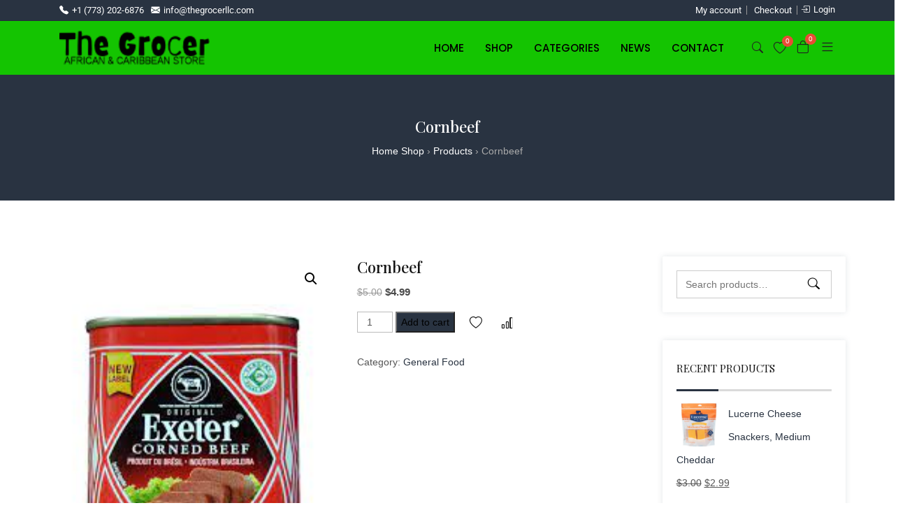

--- FILE ---
content_type: text/html; charset=UTF-8
request_url: https://thegrocerllc.com/product/cornbeef/
body_size: 27965
content:

<!DOCTYPE html>
<html lang="en-US">
    <head>
        <meta charset="UTF-8">
        <!-- <meta http-equiv="X-UA-Compatible" content="IE=edge"> -->
        <meta content="width=device-width, initial-scale=1.0, maximum-scale=1" name="viewport">
        <link rel="profile" href="http://gmpg.org/xfn/11">
            <meta name="viewport" content="width=device-width, initial-scale=1">       
<title>Cornbeef &#8211; The Grocer</title>
<meta name='robots' content='max-image-preview:large' />
<script>window._wca = window._wca || [];</script>
<link rel='dns-prefetch' href='//stats.wp.com' />
<link rel='dns-prefetch' href='//fonts.googleapis.com' />
<link rel='preconnect' href='https://fonts.gstatic.com' crossorigin />
<link rel="alternate" type="application/rss+xml" title="The Grocer &raquo; Feed" href="https://thegrocerllc.com/feed/" />
<link rel="alternate" type="application/rss+xml" title="The Grocer &raquo; Comments Feed" href="https://thegrocerllc.com/comments/feed/" />
<link rel="alternate" type="application/rss+xml" title="The Grocer &raquo; Cornbeef Comments Feed" href="https://thegrocerllc.com/product/cornbeef/feed/" />
<link rel="alternate" title="oEmbed (JSON)" type="application/json+oembed" href="https://thegrocerllc.com/wp-json/oembed/1.0/embed?url=https%3A%2F%2Fthegrocerllc.com%2Fproduct%2Fcornbeef%2F" />
<link rel="alternate" title="oEmbed (XML)" type="text/xml+oembed" href="https://thegrocerllc.com/wp-json/oembed/1.0/embed?url=https%3A%2F%2Fthegrocerllc.com%2Fproduct%2Fcornbeef%2F&#038;format=xml" />
<style id='wp-img-auto-sizes-contain-inline-css' type='text/css'>
img:is([sizes=auto i],[sizes^="auto," i]){contain-intrinsic-size:3000px 1500px}
/*# sourceURL=wp-img-auto-sizes-contain-inline-css */
</style>

<style id='wp-emoji-styles-inline-css' type='text/css'>

	img.wp-smiley, img.emoji {
		display: inline !important;
		border: none !important;
		box-shadow: none !important;
		height: 1em !important;
		width: 1em !important;
		margin: 0 0.07em !important;
		vertical-align: -0.1em !important;
		background: none !important;
		padding: 0 !important;
	}
/*# sourceURL=wp-emoji-styles-inline-css */
</style>
<link rel='stylesheet' id='wp-block-library-css' href='https://thegrocerllc.com/wp-includes/css/dist/block-library/style.min.css?ver=6.9' type='text/css' media='all' />
<style id='wp-block-library-theme-inline-css' type='text/css'>
.wp-block-audio :where(figcaption){color:#555;font-size:13px;text-align:center}.is-dark-theme .wp-block-audio :where(figcaption){color:#ffffffa6}.wp-block-audio{margin:0 0 1em}.wp-block-code{border:1px solid #ccc;border-radius:4px;font-family:Menlo,Consolas,monaco,monospace;padding:.8em 1em}.wp-block-embed :where(figcaption){color:#555;font-size:13px;text-align:center}.is-dark-theme .wp-block-embed :where(figcaption){color:#ffffffa6}.wp-block-embed{margin:0 0 1em}.blocks-gallery-caption{color:#555;font-size:13px;text-align:center}.is-dark-theme .blocks-gallery-caption{color:#ffffffa6}:root :where(.wp-block-image figcaption){color:#555;font-size:13px;text-align:center}.is-dark-theme :root :where(.wp-block-image figcaption){color:#ffffffa6}.wp-block-image{margin:0 0 1em}.wp-block-pullquote{border-bottom:4px solid;border-top:4px solid;color:currentColor;margin-bottom:1.75em}.wp-block-pullquote :where(cite),.wp-block-pullquote :where(footer),.wp-block-pullquote__citation{color:currentColor;font-size:.8125em;font-style:normal;text-transform:uppercase}.wp-block-quote{border-left:.25em solid;margin:0 0 1.75em;padding-left:1em}.wp-block-quote cite,.wp-block-quote footer{color:currentColor;font-size:.8125em;font-style:normal;position:relative}.wp-block-quote:where(.has-text-align-right){border-left:none;border-right:.25em solid;padding-left:0;padding-right:1em}.wp-block-quote:where(.has-text-align-center){border:none;padding-left:0}.wp-block-quote.is-large,.wp-block-quote.is-style-large,.wp-block-quote:where(.is-style-plain){border:none}.wp-block-search .wp-block-search__label{font-weight:700}.wp-block-search__button{border:1px solid #ccc;padding:.375em .625em}:where(.wp-block-group.has-background){padding:1.25em 2.375em}.wp-block-separator.has-css-opacity{opacity:.4}.wp-block-separator{border:none;border-bottom:2px solid;margin-left:auto;margin-right:auto}.wp-block-separator.has-alpha-channel-opacity{opacity:1}.wp-block-separator:not(.is-style-wide):not(.is-style-dots){width:100px}.wp-block-separator.has-background:not(.is-style-dots){border-bottom:none;height:1px}.wp-block-separator.has-background:not(.is-style-wide):not(.is-style-dots){height:2px}.wp-block-table{margin:0 0 1em}.wp-block-table td,.wp-block-table th{word-break:normal}.wp-block-table :where(figcaption){color:#555;font-size:13px;text-align:center}.is-dark-theme .wp-block-table :where(figcaption){color:#ffffffa6}.wp-block-video :where(figcaption){color:#555;font-size:13px;text-align:center}.is-dark-theme .wp-block-video :where(figcaption){color:#ffffffa6}.wp-block-video{margin:0 0 1em}:root :where(.wp-block-template-part.has-background){margin-bottom:0;margin-top:0;padding:1.25em 2.375em}
/*# sourceURL=/wp-includes/css/dist/block-library/theme.min.css */
</style>
<style id='classic-theme-styles-inline-css' type='text/css'>
/*! This file is auto-generated */
.wp-block-button__link{color:#fff;background-color:#32373c;border-radius:9999px;box-shadow:none;text-decoration:none;padding:calc(.667em + 2px) calc(1.333em + 2px);font-size:1.125em}.wp-block-file__button{background:#32373c;color:#fff;text-decoration:none}
/*# sourceURL=/wp-includes/css/classic-themes.min.css */
</style>
<link rel='stylesheet' id='mediaelement-css' href='https://thegrocerllc.com/wp-includes/js/mediaelement/mediaelementplayer-legacy.min.css?ver=4.2.17' type='text/css' media='all' />
<link rel='stylesheet' id='wp-mediaelement-css' href='https://thegrocerllc.com/wp-includes/js/mediaelement/wp-mediaelement.min.css?ver=6.9' type='text/css' media='all' />
<style id='jetpack-sharing-buttons-style-inline-css' type='text/css'>
.jetpack-sharing-buttons__services-list{display:flex;flex-direction:row;flex-wrap:wrap;gap:0;list-style-type:none;margin:5px;padding:0}.jetpack-sharing-buttons__services-list.has-small-icon-size{font-size:12px}.jetpack-sharing-buttons__services-list.has-normal-icon-size{font-size:16px}.jetpack-sharing-buttons__services-list.has-large-icon-size{font-size:24px}.jetpack-sharing-buttons__services-list.has-huge-icon-size{font-size:36px}@media print{.jetpack-sharing-buttons__services-list{display:none!important}}.editor-styles-wrapper .wp-block-jetpack-sharing-buttons{gap:0;padding-inline-start:0}ul.jetpack-sharing-buttons__services-list.has-background{padding:1.25em 2.375em}
/*# sourceURL=https://thegrocerllc.com/wp-content/plugins/jetpack/_inc/blocks/sharing-buttons/view.css */
</style>
<style id='global-styles-inline-css' type='text/css'>
:root{--wp--preset--aspect-ratio--square: 1;--wp--preset--aspect-ratio--4-3: 4/3;--wp--preset--aspect-ratio--3-4: 3/4;--wp--preset--aspect-ratio--3-2: 3/2;--wp--preset--aspect-ratio--2-3: 2/3;--wp--preset--aspect-ratio--16-9: 16/9;--wp--preset--aspect-ratio--9-16: 9/16;--wp--preset--color--black: #000000;--wp--preset--color--cyan-bluish-gray: #abb8c3;--wp--preset--color--white: #ffffff;--wp--preset--color--pale-pink: #f78da7;--wp--preset--color--vivid-red: #cf2e2e;--wp--preset--color--luminous-vivid-orange: #ff6900;--wp--preset--color--luminous-vivid-amber: #fcb900;--wp--preset--color--light-green-cyan: #7bdcb5;--wp--preset--color--vivid-green-cyan: #00d084;--wp--preset--color--pale-cyan-blue: #8ed1fc;--wp--preset--color--vivid-cyan-blue: #0693e3;--wp--preset--color--vivid-purple: #9b51e0;--wp--preset--color--deep-cerise: #e51681;--wp--preset--color--strong-magenta: #a156b4;--wp--preset--color--light-grayish-magenta: #d0a5db;--wp--preset--color--very-light-gray: #eee;--wp--preset--color--very-dark-gray: #444;--wp--preset--color--strong-blue: #0073aa;--wp--preset--color--lighter-blue: #229fd8;--wp--preset--gradient--vivid-cyan-blue-to-vivid-purple: linear-gradient(135deg,rgb(6,147,227) 0%,rgb(155,81,224) 100%);--wp--preset--gradient--light-green-cyan-to-vivid-green-cyan: linear-gradient(135deg,rgb(122,220,180) 0%,rgb(0,208,130) 100%);--wp--preset--gradient--luminous-vivid-amber-to-luminous-vivid-orange: linear-gradient(135deg,rgb(252,185,0) 0%,rgb(255,105,0) 100%);--wp--preset--gradient--luminous-vivid-orange-to-vivid-red: linear-gradient(135deg,rgb(255,105,0) 0%,rgb(207,46,46) 100%);--wp--preset--gradient--very-light-gray-to-cyan-bluish-gray: linear-gradient(135deg,rgb(238,238,238) 0%,rgb(169,184,195) 100%);--wp--preset--gradient--cool-to-warm-spectrum: linear-gradient(135deg,rgb(74,234,220) 0%,rgb(151,120,209) 20%,rgb(207,42,186) 40%,rgb(238,44,130) 60%,rgb(251,105,98) 80%,rgb(254,248,76) 100%);--wp--preset--gradient--blush-light-purple: linear-gradient(135deg,rgb(255,206,236) 0%,rgb(152,150,240) 100%);--wp--preset--gradient--blush-bordeaux: linear-gradient(135deg,rgb(254,205,165) 0%,rgb(254,45,45) 50%,rgb(107,0,62) 100%);--wp--preset--gradient--luminous-dusk: linear-gradient(135deg,rgb(255,203,112) 0%,rgb(199,81,192) 50%,rgb(65,88,208) 100%);--wp--preset--gradient--pale-ocean: linear-gradient(135deg,rgb(255,245,203) 0%,rgb(182,227,212) 50%,rgb(51,167,181) 100%);--wp--preset--gradient--electric-grass: linear-gradient(135deg,rgb(202,248,128) 0%,rgb(113,206,126) 100%);--wp--preset--gradient--midnight: linear-gradient(135deg,rgb(2,3,129) 0%,rgb(40,116,252) 100%);--wp--preset--font-size--small: 12px;--wp--preset--font-size--medium: 20px;--wp--preset--font-size--large: 36px;--wp--preset--font-size--x-large: 42px;--wp--preset--font-size--regular: 16px;--wp--preset--font-size--larger: 50px;--wp--preset--spacing--20: 0.44rem;--wp--preset--spacing--30: 0.67rem;--wp--preset--spacing--40: 1rem;--wp--preset--spacing--50: 1.5rem;--wp--preset--spacing--60: 2.25rem;--wp--preset--spacing--70: 3.38rem;--wp--preset--spacing--80: 5.06rem;--wp--preset--shadow--natural: 6px 6px 9px rgba(0, 0, 0, 0.2);--wp--preset--shadow--deep: 12px 12px 50px rgba(0, 0, 0, 0.4);--wp--preset--shadow--sharp: 6px 6px 0px rgba(0, 0, 0, 0.2);--wp--preset--shadow--outlined: 6px 6px 0px -3px rgb(255, 255, 255), 6px 6px rgb(0, 0, 0);--wp--preset--shadow--crisp: 6px 6px 0px rgb(0, 0, 0);}:where(.is-layout-flex){gap: 0.5em;}:where(.is-layout-grid){gap: 0.5em;}body .is-layout-flex{display: flex;}.is-layout-flex{flex-wrap: wrap;align-items: center;}.is-layout-flex > :is(*, div){margin: 0;}body .is-layout-grid{display: grid;}.is-layout-grid > :is(*, div){margin: 0;}:where(.wp-block-columns.is-layout-flex){gap: 2em;}:where(.wp-block-columns.is-layout-grid){gap: 2em;}:where(.wp-block-post-template.is-layout-flex){gap: 1.25em;}:where(.wp-block-post-template.is-layout-grid){gap: 1.25em;}.has-black-color{color: var(--wp--preset--color--black) !important;}.has-cyan-bluish-gray-color{color: var(--wp--preset--color--cyan-bluish-gray) !important;}.has-white-color{color: var(--wp--preset--color--white) !important;}.has-pale-pink-color{color: var(--wp--preset--color--pale-pink) !important;}.has-vivid-red-color{color: var(--wp--preset--color--vivid-red) !important;}.has-luminous-vivid-orange-color{color: var(--wp--preset--color--luminous-vivid-orange) !important;}.has-luminous-vivid-amber-color{color: var(--wp--preset--color--luminous-vivid-amber) !important;}.has-light-green-cyan-color{color: var(--wp--preset--color--light-green-cyan) !important;}.has-vivid-green-cyan-color{color: var(--wp--preset--color--vivid-green-cyan) !important;}.has-pale-cyan-blue-color{color: var(--wp--preset--color--pale-cyan-blue) !important;}.has-vivid-cyan-blue-color{color: var(--wp--preset--color--vivid-cyan-blue) !important;}.has-vivid-purple-color{color: var(--wp--preset--color--vivid-purple) !important;}.has-black-background-color{background-color: var(--wp--preset--color--black) !important;}.has-cyan-bluish-gray-background-color{background-color: var(--wp--preset--color--cyan-bluish-gray) !important;}.has-white-background-color{background-color: var(--wp--preset--color--white) !important;}.has-pale-pink-background-color{background-color: var(--wp--preset--color--pale-pink) !important;}.has-vivid-red-background-color{background-color: var(--wp--preset--color--vivid-red) !important;}.has-luminous-vivid-orange-background-color{background-color: var(--wp--preset--color--luminous-vivid-orange) !important;}.has-luminous-vivid-amber-background-color{background-color: var(--wp--preset--color--luminous-vivid-amber) !important;}.has-light-green-cyan-background-color{background-color: var(--wp--preset--color--light-green-cyan) !important;}.has-vivid-green-cyan-background-color{background-color: var(--wp--preset--color--vivid-green-cyan) !important;}.has-pale-cyan-blue-background-color{background-color: var(--wp--preset--color--pale-cyan-blue) !important;}.has-vivid-cyan-blue-background-color{background-color: var(--wp--preset--color--vivid-cyan-blue) !important;}.has-vivid-purple-background-color{background-color: var(--wp--preset--color--vivid-purple) !important;}.has-black-border-color{border-color: var(--wp--preset--color--black) !important;}.has-cyan-bluish-gray-border-color{border-color: var(--wp--preset--color--cyan-bluish-gray) !important;}.has-white-border-color{border-color: var(--wp--preset--color--white) !important;}.has-pale-pink-border-color{border-color: var(--wp--preset--color--pale-pink) !important;}.has-vivid-red-border-color{border-color: var(--wp--preset--color--vivid-red) !important;}.has-luminous-vivid-orange-border-color{border-color: var(--wp--preset--color--luminous-vivid-orange) !important;}.has-luminous-vivid-amber-border-color{border-color: var(--wp--preset--color--luminous-vivid-amber) !important;}.has-light-green-cyan-border-color{border-color: var(--wp--preset--color--light-green-cyan) !important;}.has-vivid-green-cyan-border-color{border-color: var(--wp--preset--color--vivid-green-cyan) !important;}.has-pale-cyan-blue-border-color{border-color: var(--wp--preset--color--pale-cyan-blue) !important;}.has-vivid-cyan-blue-border-color{border-color: var(--wp--preset--color--vivid-cyan-blue) !important;}.has-vivid-purple-border-color{border-color: var(--wp--preset--color--vivid-purple) !important;}.has-vivid-cyan-blue-to-vivid-purple-gradient-background{background: var(--wp--preset--gradient--vivid-cyan-blue-to-vivid-purple) !important;}.has-light-green-cyan-to-vivid-green-cyan-gradient-background{background: var(--wp--preset--gradient--light-green-cyan-to-vivid-green-cyan) !important;}.has-luminous-vivid-amber-to-luminous-vivid-orange-gradient-background{background: var(--wp--preset--gradient--luminous-vivid-amber-to-luminous-vivid-orange) !important;}.has-luminous-vivid-orange-to-vivid-red-gradient-background{background: var(--wp--preset--gradient--luminous-vivid-orange-to-vivid-red) !important;}.has-very-light-gray-to-cyan-bluish-gray-gradient-background{background: var(--wp--preset--gradient--very-light-gray-to-cyan-bluish-gray) !important;}.has-cool-to-warm-spectrum-gradient-background{background: var(--wp--preset--gradient--cool-to-warm-spectrum) !important;}.has-blush-light-purple-gradient-background{background: var(--wp--preset--gradient--blush-light-purple) !important;}.has-blush-bordeaux-gradient-background{background: var(--wp--preset--gradient--blush-bordeaux) !important;}.has-luminous-dusk-gradient-background{background: var(--wp--preset--gradient--luminous-dusk) !important;}.has-pale-ocean-gradient-background{background: var(--wp--preset--gradient--pale-ocean) !important;}.has-electric-grass-gradient-background{background: var(--wp--preset--gradient--electric-grass) !important;}.has-midnight-gradient-background{background: var(--wp--preset--gradient--midnight) !important;}.has-small-font-size{font-size: var(--wp--preset--font-size--small) !important;}.has-medium-font-size{font-size: var(--wp--preset--font-size--medium) !important;}.has-large-font-size{font-size: var(--wp--preset--font-size--large) !important;}.has-x-large-font-size{font-size: var(--wp--preset--font-size--x-large) !important;}
:where(.wp-block-post-template.is-layout-flex){gap: 1.25em;}:where(.wp-block-post-template.is-layout-grid){gap: 1.25em;}
:where(.wp-block-term-template.is-layout-flex){gap: 1.25em;}:where(.wp-block-term-template.is-layout-grid){gap: 1.25em;}
:where(.wp-block-columns.is-layout-flex){gap: 2em;}:where(.wp-block-columns.is-layout-grid){gap: 2em;}
:root :where(.wp-block-pullquote){font-size: 1.5em;line-height: 1.6;}
/*# sourceURL=global-styles-inline-css */
</style>
<link rel='stylesheet' id='redux-extendify-styles-css' href='https://thegrocerllc.com/wp-content/plugins/avas-core/inc/redux-core/assets/css/extendify-utilities.css?ver=4.4.7' type='text/css' media='all' />
<link rel='stylesheet' id='tx-style-css' href='https://thegrocerllc.com/wp-content/plugins/avas-core/assets/css/style.min.css?ver=6.9' type='text/css' media='all' />
<link rel='stylesheet' id='elementor-frontend-css' href='https://thegrocerllc.com/wp-content/plugins/elementor/assets/css/frontend.min.css?ver=3.34.1' type='text/css' media='all' />
<link rel='stylesheet' id='elementor-post-7-css' href='https://thegrocerllc.com/wp-content/uploads/elementor/css/post-7.css?ver=1766444891' type='text/css' media='all' />
<link rel='stylesheet' id='contact-form-7-css' href='https://thegrocerllc.com/wp-content/plugins/contact-form-7/includes/css/styles.css?ver=6.1.4' type='text/css' media='all' />
<link rel='stylesheet' id='photoswipe-css' href='https://thegrocerllc.com/wp-content/plugins/woocommerce/assets/css/photoswipe/photoswipe.min.css?ver=10.4.3' type='text/css' media='all' />
<link rel='stylesheet' id='photoswipe-default-skin-css' href='https://thegrocerllc.com/wp-content/plugins/woocommerce/assets/css/photoswipe/default-skin/default-skin.min.css?ver=10.4.3' type='text/css' media='all' />
<link rel='stylesheet' id='woocommerce-layout-css' href='https://thegrocerllc.com/wp-content/plugins/woocommerce/assets/css/woocommerce-layout.css?ver=10.4.3' type='text/css' media='all' />
<style id='woocommerce-layout-inline-css' type='text/css'>

	.infinite-scroll .woocommerce-pagination {
		display: none;
	}
/*# sourceURL=woocommerce-layout-inline-css */
</style>
<link rel='stylesheet' id='woocommerce-smallscreen-css' href='https://thegrocerllc.com/wp-content/plugins/woocommerce/assets/css/woocommerce-smallscreen.css?ver=10.4.3' type='text/css' media='only screen and (max-width: 768px)' />
<link rel='stylesheet' id='woocommerce-general-css' href='https://thegrocerllc.com/wp-content/plugins/woocommerce/assets/css/woocommerce.css?ver=10.4.3' type='text/css' media='all' />
<style id='woocommerce-inline-inline-css' type='text/css'>
.woocommerce form .form-row .required { visibility: visible; }
/*# sourceURL=woocommerce-inline-inline-css */
</style>
<link rel='stylesheet' id='hint-css' href='https://thegrocerllc.com/wp-content/plugins/woo-smart-compare/assets/libs/hint/hint.min.css?ver=6.9' type='text/css' media='all' />
<link rel='stylesheet' id='perfect-scrollbar-css' href='https://thegrocerllc.com/wp-content/plugins/woo-smart-compare/assets/libs/perfect-scrollbar/css/perfect-scrollbar.min.css?ver=6.9' type='text/css' media='all' />
<link rel='stylesheet' id='perfect-scrollbar-wpc-css' href='https://thegrocerllc.com/wp-content/plugins/woo-smart-compare/assets/libs/perfect-scrollbar/css/custom-theme.css?ver=6.9' type='text/css' media='all' />
<link rel='stylesheet' id='woosc-frontend-css' href='https://thegrocerllc.com/wp-content/plugins/woo-smart-compare/assets/css/frontend.css?ver=6.5.3' type='text/css' media='all' />
<link rel='stylesheet' id='slick-css' href='https://thegrocerllc.com/wp-content/plugins/avas-core/assets/css/slick.min.css?ver=6.9' type='text/css' media='all' />
<link rel='stylesheet' id='magnific-popup-css' href='https://thegrocerllc.com/wp-content/plugins/woo-smart-quick-view/assets/libs/magnific-popup/magnific-popup.css?ver=6.9' type='text/css' media='all' />
<link rel='stylesheet' id='woosq-feather-css' href='https://thegrocerllc.com/wp-content/plugins/woo-smart-quick-view/assets/libs/feather/feather.css?ver=6.9' type='text/css' media='all' />
<link rel='stylesheet' id='woosq-frontend-css' href='https://thegrocerllc.com/wp-content/plugins/woo-smart-quick-view/assets/css/frontend.css?ver=4.2.8' type='text/css' media='all' />
<link rel='stylesheet' id='woosw-icons-css' href='https://thegrocerllc.com/wp-content/plugins/woo-smart-wishlist/assets/css/icons.css?ver=5.0.8' type='text/css' media='all' />
<link rel='stylesheet' id='woosw-frontend-css' href='https://thegrocerllc.com/wp-content/plugins/woo-smart-wishlist/assets/css/frontend.css?ver=5.0.8' type='text/css' media='all' />
<style id='woosw-frontend-inline-css' type='text/css'>
.woosw-popup .woosw-popup-inner .woosw-popup-content .woosw-popup-content-bot .woosw-notice { background-color: #5fbd74; } .woosw-popup .woosw-popup-inner .woosw-popup-content .woosw-popup-content-bot .woosw-popup-content-bot-inner a:hover { color: #5fbd74; border-color: #5fbd74; } 
/*# sourceURL=woosw-frontend-inline-css */
</style>
<link rel='stylesheet' id='bootstrap-css' href='https://thegrocerllc.com/wp-content/themes/avas/assets/css/bootstrap.min.css?ver=6.9' type='text/css' media='all' />
<link rel='stylesheet' id='tx-main-css' href='https://thegrocerllc.com/wp-content/themes/avas/assets/css/main.min.css?ver=6.9' type='text/css' media='all' />
<link rel='stylesheet' id='bootstrap-icons-css' href='https://thegrocerllc.com/wp-content/themes/avas/assets/css/bootstrap-icons.min.css?ver=6.9' type='text/css' media='all' />
<link rel='stylesheet' id='font-awesome-4-css' href='https://thegrocerllc.com/wp-content/themes/avas/assets/css/font-awesome.min.css?ver=6.9' type='text/css' media='all' />
<link rel='stylesheet' id='fontawesome-css' href='https://thegrocerllc.com/wp-content/themes/avas/assets/css/fontawesome.min.css?ver=6.9' type='text/css' media='all' />
<link rel='stylesheet' id='fontawesome-brands-css' href='https://thegrocerllc.com/wp-content/themes/avas/assets/css/brands.min.css?ver=6.9' type='text/css' media='all' />
<link rel='stylesheet' id='tx-woocommerce-css' href='https://thegrocerllc.com/wp-content/themes/avas/assets/css/woocommerce.min.css?ver=6.9' type='text/css' media='all' />
<link rel='stylesheet' id='tx-wpc-smart-css' href='https://thegrocerllc.com/wp-content/themes/avas/assets/css/wpc-smart.min.css?ver=6.9' type='text/css' media='all' />
<link rel='stylesheet' id='tx-cf7-css' href='https://thegrocerllc.com/wp-content/themes/avas/assets/css/cf7.min.css?ver=6.9' type='text/css' media='all' />
<link rel='stylesheet' id='tx-login-css' href='https://thegrocerllc.com/wp-content/themes/avas/assets/css/login.min.css?ver=6.9' type='text/css' media='all' />
<link rel="preload" as="style" href="https://fonts.googleapis.com/css?family=Playfair%20Display:400,500,600,700,800,900,400italic,500italic,600italic,700italic,800italic,900italic%7CPoppins:100,200,300,400,500,600,700,800,900,100italic,200italic,300italic,400italic,500italic,600italic,700italic,800italic,900italic&#038;display=swap&#038;ver=1716691480" /><link rel="stylesheet" href="https://fonts.googleapis.com/css?family=Playfair%20Display:400,500,600,700,800,900,400italic,500italic,600italic,700italic,800italic,900italic%7CPoppins:100,200,300,400,500,600,700,800,900,100italic,200italic,300italic,400italic,500italic,600italic,700italic,800italic,900italic&#038;display=swap&#038;ver=1716691480" media="print" onload="this.media='all'"><noscript><link rel="stylesheet" href="https://fonts.googleapis.com/css?family=Playfair%20Display:400,500,600,700,800,900,400italic,500italic,600italic,700italic,800italic,900italic%7CPoppins:100,200,300,400,500,600,700,800,900,100italic,200italic,300italic,400italic,500italic,600italic,700italic,800italic,900italic&#038;display=swap&#038;ver=1716691480" /></noscript><link rel='stylesheet' id='elementor-gf-local-roboto-css' href='http://thegrocerllc.com/wp-content/uploads/elementor/google-fonts/css/roboto.css?ver=1742377240' type='text/css' media='all' />
<link rel='stylesheet' id='elementor-gf-local-robotoslab-css' href='http://thegrocerllc.com/wp-content/uploads/elementor/google-fonts/css/robotoslab.css?ver=1742377299' type='text/css' media='all' />
<script type="text/template" id="tmpl-variation-template">
	<div class="woocommerce-variation-description">{{{ data.variation.variation_description }}}</div>
	<div class="woocommerce-variation-price">{{{ data.variation.price_html }}}</div>
	<div class="woocommerce-variation-availability">{{{ data.variation.availability_html }}}</div>
</script>
<script type="text/template" id="tmpl-unavailable-variation-template">
	<p role="alert">Sorry, this product is unavailable. Please choose a different combination.</p>
</script>
<script type="text/javascript" id="jquery-core-js-extra">
/* <![CDATA[ */
var tx_magic_copy_ajax = {"post_id":"682","ajax_url":"https://thegrocerllc.com/wp-admin/admin-ajax.php","ajax_nonce":"0038e3c22e"};
//# sourceURL=jquery-core-js-extra
/* ]]> */
</script>
<script type="text/javascript" src="https://thegrocerllc.com/wp-includes/js/jquery/jquery.min.js?ver=3.7.1" id="jquery-core-js"></script>
<script type="text/javascript" src="https://thegrocerllc.com/wp-includes/js/jquery/jquery-migrate.min.js?ver=3.4.1" id="jquery-migrate-js"></script>
<script type="text/javascript" src="https://thegrocerllc.com/wp-content/plugins/woocommerce/assets/js/jquery-blockui/jquery.blockUI.min.js?ver=2.7.0-wc.10.4.3" id="wc-jquery-blockui-js" data-wp-strategy="defer"></script>
<script type="text/javascript" id="wc-add-to-cart-js-extra">
/* <![CDATA[ */
var wc_add_to_cart_params = {"ajax_url":"/wp-admin/admin-ajax.php","wc_ajax_url":"/?wc-ajax=%%endpoint%%","i18n_view_cart":"View cart","cart_url":"https://thegrocerllc.com/cart/","is_cart":"","cart_redirect_after_add":"no"};
//# sourceURL=wc-add-to-cart-js-extra
/* ]]> */
</script>
<script type="text/javascript" src="https://thegrocerllc.com/wp-content/plugins/woocommerce/assets/js/frontend/add-to-cart.min.js?ver=10.4.3" id="wc-add-to-cart-js" defer="defer" data-wp-strategy="defer"></script>
<script type="text/javascript" src="https://thegrocerllc.com/wp-content/plugins/woocommerce/assets/js/zoom/jquery.zoom.min.js?ver=1.7.21-wc.10.4.3" id="wc-zoom-js" defer="defer" data-wp-strategy="defer"></script>
<script type="text/javascript" src="https://thegrocerllc.com/wp-content/plugins/woocommerce/assets/js/flexslider/jquery.flexslider.min.js?ver=2.7.2-wc.10.4.3" id="wc-flexslider-js" defer="defer" data-wp-strategy="defer"></script>
<script type="text/javascript" src="https://thegrocerllc.com/wp-content/plugins/woocommerce/assets/js/photoswipe/photoswipe.min.js?ver=4.1.1-wc.10.4.3" id="wc-photoswipe-js" defer="defer" data-wp-strategy="defer"></script>
<script type="text/javascript" src="https://thegrocerllc.com/wp-content/plugins/woocommerce/assets/js/photoswipe/photoswipe-ui-default.min.js?ver=4.1.1-wc.10.4.3" id="wc-photoswipe-ui-default-js" defer="defer" data-wp-strategy="defer"></script>
<script type="text/javascript" id="wc-single-product-js-extra">
/* <![CDATA[ */
var wc_single_product_params = {"i18n_required_rating_text":"Please select a rating","i18n_rating_options":["1 of 5 stars","2 of 5 stars","3 of 5 stars","4 of 5 stars","5 of 5 stars"],"i18n_product_gallery_trigger_text":"View full-screen image gallery","review_rating_required":"yes","flexslider":{"rtl":false,"animation":"slide","smoothHeight":true,"directionNav":false,"controlNav":"thumbnails","slideshow":false,"animationSpeed":500,"animationLoop":false,"allowOneSlide":false},"zoom_enabled":"1","zoom_options":[],"photoswipe_enabled":"1","photoswipe_options":{"shareEl":false,"closeOnScroll":false,"history":false,"hideAnimationDuration":0,"showAnimationDuration":0},"flexslider_enabled":"1"};
//# sourceURL=wc-single-product-js-extra
/* ]]> */
</script>
<script type="text/javascript" src="https://thegrocerllc.com/wp-content/plugins/woocommerce/assets/js/frontend/single-product.min.js?ver=10.4.3" id="wc-single-product-js" defer="defer" data-wp-strategy="defer"></script>
<script type="text/javascript" src="https://thegrocerllc.com/wp-content/plugins/woocommerce/assets/js/js-cookie/js.cookie.min.js?ver=2.1.4-wc.10.4.3" id="wc-js-cookie-js" data-wp-strategy="defer"></script>
<script type="text/javascript" id="woocommerce-js-extra">
/* <![CDATA[ */
var woocommerce_params = {"ajax_url":"/wp-admin/admin-ajax.php","wc_ajax_url":"/?wc-ajax=%%endpoint%%","i18n_password_show":"Show password","i18n_password_hide":"Hide password"};
//# sourceURL=woocommerce-js-extra
/* ]]> */
</script>
<script type="text/javascript" src="https://thegrocerllc.com/wp-content/plugins/woocommerce/assets/js/frontend/woocommerce.min.js?ver=10.4.3" id="woocommerce-js" defer="defer" data-wp-strategy="defer"></script>
<script type="text/javascript" src="https://thegrocerllc.com/wp-includes/js/underscore.min.js?ver=1.13.7" id="underscore-js"></script>
<script type="text/javascript" id="wp-util-js-extra">
/* <![CDATA[ */
var _wpUtilSettings = {"ajax":{"url":"/wp-admin/admin-ajax.php"}};
//# sourceURL=wp-util-js-extra
/* ]]> */
</script>
<script type="text/javascript" src="https://thegrocerllc.com/wp-includes/js/wp-util.min.js?ver=6.9" id="wp-util-js"></script>
<script type="text/javascript" id="WCPAY_ASSETS-js-extra">
/* <![CDATA[ */
var wcpayAssets = {"url":"https://thegrocerllc.com/wp-content/plugins/woocommerce-payments/dist/"};
//# sourceURL=WCPAY_ASSETS-js-extra
/* ]]> */
</script>
<script type="text/javascript" src="https://stats.wp.com/s-202603.js" id="woocommerce-analytics-js" defer="defer" data-wp-strategy="defer"></script>
<link rel="https://api.w.org/" href="https://thegrocerllc.com/wp-json/" /><link rel="alternate" title="JSON" type="application/json" href="https://thegrocerllc.com/wp-json/wp/v2/product/682" /><link rel="EditURI" type="application/rsd+xml" title="RSD" href="https://thegrocerllc.com/xmlrpc.php?rsd" />
<meta name="generator" content="WordPress 6.9" />
<meta name="generator" content="WooCommerce 10.4.3" />
<link rel="canonical" href="https://thegrocerllc.com/product/cornbeef/" />
<link rel='shortlink' href='https://thegrocerllc.com/?p=682' />
<meta name="generator" content="Redux 4.4.7" />	<style>img#wpstats{display:none}</style>
		<meta name="pinterest-rich-pin" content="false" />      <style type="text/css">
        @media (min-width: 991px){.main-header{height:77px}.main-header.sticky-header{height:75px}
      </style>
          <style type="text/css">
        .main-header.sticky-header{box-shadow: 0 0 10px 0 rgb(0 0 0 / 15%)}
      </style>
            <style type="text/css">
        .top-header{height:30px}
      </style>
          <style type="text/css">
         @media (max-device-width: 768px){.top-header{height:30px}}
      </style>
        <style type="text/css">
      @media(max-width: 768px) {.news-ticker-wrap{width: 222px}}
    </style>
          <style type="text/css">
        .sub-header{height:180px}
      </style>
          <style type="text/css">
        @media(max-width:768px){.sub-header{height:180px}}
      </style>
    
    <!-- header style 10 width, top header social icon font size, border-radius, body padding -->
    <style type="text/css">
      #h-style-10{width:225px;}
      #header .top-header-right-area .social li a i{font-size:13px;}
      #header .top-header-right-area .social li{border-radius:0px;}
      @media(min-width: 992px){.tx_header_style_10{padding-left: 225px;}}
    </style>

    <!-- footer social media icon size -->
    
    <!-- Preloader -->
    <style type="text/css">
      .tx-main-preloader .tx-preloader-bar-outer{height:7px}
    </style>
    <!-- LearnPress Course min height -->
  <style type="text/css">.tx-scroll-progress-bar{height:8px}</style>
      <style type="text/css">
        @media(min-width:  992px) {
          #h-style-1 .menu-bar .container,#h-style-2 .menu-bar .container,#h-style-4 .menu-bar .container,#h-style-6 .menu-bar .container,#h-style-7 .menu-bar .container,#h-style-8 .menu-bar .container{justify-content:end!important}
        }
       
      </style>
          <style type="text/css">
        @media(min-width:  992px) {
          .navbar{margin-right: unset;}
        }
      </style>
          <style type="text/css">
        @media(min-width:  992px) {
          #h-style-11 .container{justify-content:right!important}
          #h-style-11 .navbar{margin-right:unset;}
        }
      </style>
          <style type="text/css">
        .main-menu>li:hover>a:hover:before{opacity:1}
      </style>
          <style type="text/css">
        .main-menu>li a:before {bottom:0;border-bottom:2px solid}
      </style>
          <style type="text/css">
        .tx-mega-menu .mega-menu-item .depth0{left:-45%}
      </style>
          <style type="text/css">
        @media (max-width: 1024px){#tx-res-menu{background-color: #FDCF34;}}
      </style>
    
    <!-- Main Menu Item border-radius -->
          <style type="text/css">
        .main-menu>li>a,.header-style-eight .main-menu>li>a, .header-style-four .main-menu>li>a, .header-style-one .main-menu>li>a, .header-style-seven .main-menu>li>a, .header-style-six .main-menu>li>a, .header-style-two .main-menu>li>a, #h-style-10 .main-menu>li>a{border-radius:0px}
      </style>
    
    <!-- Responsive Main Menu Icon Text Top -->
    <style type="text/css">
      .tx-res-menu-txt{position:relative;top:0px}
    </style>

          <style type="text/css">
        @media (max-width: 1024px){.navbar-collapse>ul>li>a, .navbar-collapse>ul>li>ul>li>a, .navbar-collapse>ul>li>ul>li>ul>li>a, .navbar-collapse>ul>li>ul>li>ul>li>ul>li>a, .navbar-collapse>ul>li>ul>li>ul>li>ul>li>ul>li>a,.mb-dropdown-icon:before{color:  !important}}
      </style>
          <style type="text/css">
        .tx_logo img {height:50px}
      </style>
          <style type="text/css">
        @media(max-width: 1024px){.tx_logo img {height:40px}}
      </style>
          <style type="text/css">
        .home .tx-header{position:absolute;left:0;right:0}
      </style>
          <script>
        jQuery(document).ready(function(e){"use strict";e(document).on("scroll",function(){e(document).scrollTop()>=100?(e(".tx-header").addClass("tx-scrolled"),e(".main-header").addClass("sticky-header")):(e(".tx-header").removeClass("tx-scrolled"),e(".main-header").removeClass("sticky-header"))})});
      </script>
    
          <style type="text/css">
        .sticky-header #h-style-2,.sticky-header #h-style-4,.sticky-header #h-style-6,.sticky-header #h-style-7,.sticky-header #h-style-8 {display: none !important}
        .main-header.sticky-header{height: auto;}
        @media(min-width: 992px) {
          #h-style-1.sticky-header .tx-main-head-contain,#h-style-2.sticky-header .tx-main-head-contain,#h-style-4.sticky-header .tx-main-head-contain,#h-style-6.sticky-header .tx-main-head-contain,#h-style-7.sticky-header .tx-main-head-contain,#h-style-8.sticky-header .tx-main-head-contain {
            display: none !important;
          }
        }
      </style>
          <style type="text/css">
        .post-type-archive-portfolio .tx-portfolio-item,.tax-portfolio-category .tx-portfolio-item {padding:10px}
      </style>
          <style type="text/css">
        #secondary .tribe-compatibility-container, #secondary .widget, #secondary_2 .widget{box-shadow: 0 0 8px 0 rgba(110,123,140,.2)}
      </style>
            <style type="text/css">
          .woocommerce-result-count {display: none}
        </style>
              <style type="text/css">
          .woocommerce-ordering {display: none}
        </style>
            <style type="text/css">
        .top_menu li:last-child{border-right: 1px solid #999}
.woocommerce #respond input#submit.alt, .woocommerce a.button.alt,
.woocommerce button.button.alt, .woocommerce button.button.alt.disabled,
.woocommerce button.button.alt.disabled:hover,
.woocommerce input.button.alt{background-color:#293341}
.woocommerce #respond input#submit.alt:hover,
.woocommerce a.button.alt:hover,
.woocommerce button.button.alt:hover,
.woocommerce input.button.alt:hover{background-color:#00173f}      </style>
          <style type="text/css">
        #footer-top aside{display:table}
      </style>
    
    <!-- scroll to top broder radius / back to top border radius -->
    <style type="text/css">
      #back_top{border-radius: 0px}
    </style>

    	<noscript><style>.woocommerce-product-gallery{ opacity: 1 !important; }</style></noscript>
	<meta name="generator" content="Elementor 3.34.1; features: e_font_icon_svg, additional_custom_breakpoints; settings: css_print_method-external, google_font-enabled, font_display-swap">
			<style>
				.e-con.e-parent:nth-of-type(n+4):not(.e-lazyloaded):not(.e-no-lazyload),
				.e-con.e-parent:nth-of-type(n+4):not(.e-lazyloaded):not(.e-no-lazyload) * {
					background-image: none !important;
				}
				@media screen and (max-height: 1024px) {
					.e-con.e-parent:nth-of-type(n+3):not(.e-lazyloaded):not(.e-no-lazyload),
					.e-con.e-parent:nth-of-type(n+3):not(.e-lazyloaded):not(.e-no-lazyload) * {
						background-image: none !important;
					}
				}
				@media screen and (max-height: 640px) {
					.e-con.e-parent:nth-of-type(n+2):not(.e-lazyloaded):not(.e-no-lazyload),
					.e-con.e-parent:nth-of-type(n+2):not(.e-lazyloaded):not(.e-no-lazyload) * {
						background-image: none !important;
					}
				}
			</style>
			<meta name="generator" content="Powered by Slider Revolution 6.6.18 - responsive, Mobile-Friendly Slider Plugin for WordPress with comfortable drag and drop interface." />
<link rel="icon" href="https://thegrocerllc.com/wp-content/uploads/2024/03/cropped-logo-main-copy-32x32.png" sizes="32x32" />
<link rel="icon" href="https://thegrocerllc.com/wp-content/uploads/2024/03/cropped-logo-main-copy-192x192.png" sizes="192x192" />
<link rel="apple-touch-icon" href="https://thegrocerllc.com/wp-content/uploads/2024/03/cropped-logo-main-copy-180x180.png" />
<meta name="msapplication-TileImage" content="https://thegrocerllc.com/wp-content/uploads/2024/03/cropped-logo-main-copy-270x270.png" />
<script>function setREVStartSize(e){
			//window.requestAnimationFrame(function() {
				window.RSIW = window.RSIW===undefined ? window.innerWidth : window.RSIW;
				window.RSIH = window.RSIH===undefined ? window.innerHeight : window.RSIH;
				try {
					var pw = document.getElementById(e.c).parentNode.offsetWidth,
						newh;
					pw = pw===0 || isNaN(pw) || (e.l=="fullwidth" || e.layout=="fullwidth") ? window.RSIW : pw;
					e.tabw = e.tabw===undefined ? 0 : parseInt(e.tabw);
					e.thumbw = e.thumbw===undefined ? 0 : parseInt(e.thumbw);
					e.tabh = e.tabh===undefined ? 0 : parseInt(e.tabh);
					e.thumbh = e.thumbh===undefined ? 0 : parseInt(e.thumbh);
					e.tabhide = e.tabhide===undefined ? 0 : parseInt(e.tabhide);
					e.thumbhide = e.thumbhide===undefined ? 0 : parseInt(e.thumbhide);
					e.mh = e.mh===undefined || e.mh=="" || e.mh==="auto" ? 0 : parseInt(e.mh,0);
					if(e.layout==="fullscreen" || e.l==="fullscreen")
						newh = Math.max(e.mh,window.RSIH);
					else{
						e.gw = Array.isArray(e.gw) ? e.gw : [e.gw];
						for (var i in e.rl) if (e.gw[i]===undefined || e.gw[i]===0) e.gw[i] = e.gw[i-1];
						e.gh = e.el===undefined || e.el==="" || (Array.isArray(e.el) && e.el.length==0)? e.gh : e.el;
						e.gh = Array.isArray(e.gh) ? e.gh : [e.gh];
						for (var i in e.rl) if (e.gh[i]===undefined || e.gh[i]===0) e.gh[i] = e.gh[i-1];
											
						var nl = new Array(e.rl.length),
							ix = 0,
							sl;
						e.tabw = e.tabhide>=pw ? 0 : e.tabw;
						e.thumbw = e.thumbhide>=pw ? 0 : e.thumbw;
						e.tabh = e.tabhide>=pw ? 0 : e.tabh;
						e.thumbh = e.thumbhide>=pw ? 0 : e.thumbh;
						for (var i in e.rl) nl[i] = e.rl[i]<window.RSIW ? 0 : e.rl[i];
						sl = nl[0];
						for (var i in nl) if (sl>nl[i] && nl[i]>0) { sl = nl[i]; ix=i;}
						var m = pw>(e.gw[ix]+e.tabw+e.thumbw) ? 1 : (pw-(e.tabw+e.thumbw)) / (e.gw[ix]);
						newh =  (e.gh[ix] * m) + (e.tabh + e.thumbh);
					}
					var el = document.getElementById(e.c);
					if (el!==null && el) el.style.height = newh+"px";
					el = document.getElementById(e.c+"_wrapper");
					if (el!==null && el) {
						el.style.height = newh+"px";
						el.style.display = "block";
					}
				} catch(e){
					console.log("Failure at Presize of Slider:" + e)
				}
			//});
		  };</script>
		<style type="text/css" id="wp-custom-css">
			.woocommerce span.onsale{
display:none;
}		</style>
		<style id="tx-dynamic-css" title="dynamic-css" class="redux-options-output">a{color:#293341;}a:hover{color:#FDCF34;}h1{font-family:"Playfair Display";font-weight:normal;font-style:normal;}h2{font-family:"Playfair Display";font-weight:normal;font-style:normal;}h3{font-family:"Playfair Display";font-weight:normal;font-style:normal;}h4{font-family:Poppins;font-weight:normal;font-style:normal;}h5{font-family:Poppins;font-weight:normal;font-style:normal;}h6{font-family:Poppins;font-weight:normal;font-style:normal;}.home #h-style-1.sticky-header,.home #h-style-2.sticky-header,.home #h-style-3.sticky-header,.home #h-style-4.sticky-header,.home #h-style-5.sticky-header,.home #h-style-6.sticky-header,.home #h-style-7.sticky-header,.home #h-style-8.sticky-header,.home #h-style-9.sticky-header,.home #h-style-10.sticky-header,.home #h-style-11.sticky-header{background-color:#14c401;}.main-header{background-color:#14c401;}.phone-number, .phone-number a{color:#FFFFFF;}.email-address, .email-address a{color:#FFFFFF;}.top_menu > li > a{color:#FFFFFF;}.top_menu > li > a:hover, .top_menu > li > a:focus{color:#000000;}.login_button{color:#FFFFFF;}.login_button:hover,.login_button:focus{color:#000000;}.tx-login input.submit_button{background-color:#000000;}.tx-login input.submit_button:hover{background-color:#FDCF34;}.home #top_head{background-color:rgba(0,0,0,0.15);}#top_head, .home .sticky-header #top_head{background-color:#293341;}#top_head{border-bottom:1px solid ;}#top_head{border-color:rgba(0,0,0,0.1);}.breadcrumbs span a:hover, .bbp-breadcrumb a:hover{color:#aaaaaa;}.breadcrumbs .breadcrumbs__separator, .bbp-breadcrumb-sep{color:#aaaaaa;}.breadcrumbs .breadcrumbs__current, .bbp-breadcrumb-current{color:#aaaaaa;}.sub-header{background-color:#293341;}.main-menu>li>a,.header-style-eight .main-menu>li>a, .header-style-four .main-menu>li>a, .header-style-one .main-menu>li>a, .header-style-seven .main-menu>li>a, .header-style-six .main-menu>li>a, .header-style-two .main-menu>li>a, #h-style-10 .main-menu>li>a,#h-style-1 .main-menu>li>a{padding-top:30px;padding-right:15px;padding-bottom:30px;padding-left:15px;}ul.main-menu>li>a,.navbar-collapse > ul > li > a,.navbar-collapse > ul > li > ul > li > a,.navbar-collapse > ul > li > ul > li > ul > li > a,.navbar-collapse > ul > li > span > i, .navbar-collapse > ul > li > ul > li > span > i,.mb-dropdown-icon:before,.tx-res-menu li a{color:#000000;}.home ul.main-menu>li>a,.home .navbar-collapse > ul > li > a,.home .navbar-collapse > ul > li > ul > li > a,.home .navbar-collapse > ul > li > ul > li > ul > li > a,.home .navbar-collapse > ul > li > span > i,.home .navbar-collapse > ul > li > ul > li > span > i,.home .mb-dropdown-icon:before,.tx-res-menu li a{color:#000000;}ul.main-menu>li>a:hover, ul.main-menu>li>a:focus,ul.main-menu>li.menu-item-has-children a:hover,ul.main-menu>li.menu-item-has-children a:focus, .tx-mega-menu .mega-menu-item .depth0 li .depth1.standard.sub-menu li a:hover{color:#FFFFFF;}.home ul.main-menu>li>a:hover,.home ul.main-menu>li>a:focus,.home ul.main-menu>li.menu-item-has-children a:focus{color:#FFFFFF;}.main-menu li ul li a,.tx-mega-menu .mega-menu-item .depth0 li .depth1.standard.sub-menu li a{color:#000000;}.tx-mega-menu .mega-menu-item .depth0 li .depth1.standard.sub-menu li a:hover,.tx-mega-menu .mega-menu-item .depth0 li .depth1.sub-menu li a:hover, .depth0.standard.sub-menu li a:hover{color:#FDCF34;}.main-menu>li:hover a:before{color:#000000;}.main-menu>li>a,.navbar-collapse > ul > li > a{font-family:Poppins;line-height:16px;font-weight:500;font-style:normal;font-size:15px;}.mobile-nav-toggle i, .tx-res-menu-txt,.navbar-header .navbar-toggle i{color:#FFFFFF;}.tx-res-menu,.tx-nav-right-side-items-mobile{background-color:#FDCF34;}.tx-res-menu li{border-color:#3A3A3A;}#side-menu-wrapper{background-color:#293341;}h1.entry-title a:hover,.details-box .post-title a:hover,.tx-cat-style3-right .post-title a:hover{color:#FDCF34;}.entry-meta i, .entry-footer i{color:#FDCF34;}.details-box .post-time{background-color:#293341;}.blog-cols:hover .details-box .post-time{background-color:#00173F;}.blog-cols:hover .details-box{border-color:#FDCF34;}.tx-read-more, .tx-read-more a, .tx-read-more:after{color:#FFFFFF;}.tx-read-more a:focus, .tx-read-more:focus, tx-read-more a:hover, .tx-read-more:hover, .tx-read-more:hover a,.tx-read-more:hover:after{color:#FDCF34;}.tx-read-more{background-color:#293341;}.single .page-link:hover, .single .page-link:hover a, .single .page-link a:hover{color:#FFFFFF;}.single .page-link:hover, .single .page-link:hover a, .single .page-link a:hover{background-color:#293341;}.form-submit input[type="submit"]{background-color:#293341;}.form-submit input[type="submit"]:hover{background-color:#001A3F;}.form-control:focus{border-color:#FDCF34;}.related-posts-title{background-color:#293341;}.related-posts-item .overlay{background-color:#FDCF34;}.woocommerce ul.products li.product .onsale{background-color:#FFC000;}.woocommerce ul.products li.product .featured.itsnew.onsale{background-color:#DD3333;}.woocommerce ul.products li.product .woocommerce-loop-product__title{font-family:Poppins;font-weight:normal;font-style:normal;}.woocommerce ul.products li.product .price{color:#000000;}.elementor h2.widgettitle:after,.elementor h3.widgettitle:after,#secondary h2.widgettitle:after, #secondary h3.widget-title:after, #secondary_2 h3.widget-title:after,.lp-archive-courses .course-summary .course-summary-content .lp-entry-content.lp-content-area .course-summary-sidebar .course-summary-sidebar__inner > div .widgettitle:after,#secondary .tribe-events-widget-events-list__header:after, #secondary_2 .tribe-events-widget-events-list__header:after{background-color:#293341;}.search-form i:hover{color:#FDCF34;}#secondary li.cat-item a:hover{color:#FDCF34;}input.wpcf7-form-control.wpcf7-submit{background-color:#293341;}input.wpcf7-form-control.wpcf7-submit:hover{background-color:#435360;}.tx-pagination a:hover,.post-type-archive-lp_course .learn-press-pagination .page-numbers>li a:hover{background-color:#293341;}.tx-pagination a:hover,.post-type-archive-lp_course .learn-press-pagination .page-numbers>li a:hover{border-color:#293341;}.tx-pagination span,.woocommerce nav.woocommerce-pagination ul li a:focus, .woocommerce nav.woocommerce-pagination ul li a:hover, .woocommerce nav.woocommerce-pagination ul li span.current,.post-type-archive-lp_course .learn-press-pagination .page-numbers>li span{background-color:#293341;}.tx-pagination span,.woocommerce nav.woocommerce-pagination ul li a:focus, .woocommerce nav.woocommerce-pagination ul li a:hover, .woocommerce nav.woocommerce-pagination ul li span.current,.post-type-archive-lp_course .learn-press-pagination .page-numbers>li span{border-color:#293341;}#footer-top{background-color:#293341;}#footer-top{color:#EAEAEA;}#footer-top a{color:#FFFFFF;}#footer-top a:hover{color:#E0E0E0;}#footer-top .widget-title{color:#FFFFFF;}.widget-title{line-height:40px;font-size:24px;}#footer-top aside{margin-right:50px;margin-left:50px;}#footer{background-color:#293341;}#footer{border-color:#494949;}.copyright{color:#ADADAD;}.copyright a{color:#D3D3D3;}</style>    </head>
    
<body class="wp-singular product-template-default single single-product postid-682 wp-custom-logo wp-embed-responsive wp-theme-avas theme-avas woocommerce woocommerce-page woocommerce-no-js sidebar-right sidebar-left elementor-default elementor-kit-7">
            
					<form id="login" class="tx-login" action="login" method="post">
                        <h2>Login</h2>
                        <p class="status"></p>
                        <div>
                            <div class="mb-3">
                            <input id="username" type="text" name="username" placeholder="Username">
                            </div>
                        </div>
                        <div>
                            <div class="mb-3">
                        <input id="password" type="password" name="password" placeholder="Password">
                            </div>
                        </div>
                        <a class="lost tx-lost-pass" href="https://thegrocerllc.com/my-account-2/lost-password/">Lost your password?</a>
                        <input class="submit_button" type="submit" value="Login" name="submit">
                        <a class="tx-close" ><i class="bi bi-x"></i></a>
                        <input type="hidden" id="security" name="security" value="a8480f43fb" /><input type="hidden" name="_wp_http_referer" value="/product/cornbeef/" />                        <div class="clearfix"></div>
                        <div class="no_acc">
                            Don&#039;t have an account?                        <a href="https://thegrocerllc.com/shop/my-account">Sign Up</a>
                        </div>
                    </form>   
    <div id="page" class="tx-wrapper container-fluid">
        <div class="row">
       
            <header id="header" itemscope="itemscope" itemtype="http://schema.org/WPHeader" class="tx-header">
                <!-- search -->
                    <div id="search" class="search-form">
      <form role="search" id="search-form" class="search-box" action="https://thegrocerllc.com/" method="get">
          <input type="search" required="" aria-required="true" name="s" placeholder="Search here ..." value="">
          <span class="search-close"><i class="bi bi-x-lg"></i></span>
      </form>
    </div>
                        
                
                <!-- top header -->
                    <div id="top_head" class="top-header align-items-center d-flex">
        <div class="container d-flex justify-content-center justify-content-md-between" >
        			<div class="top-header-left-area d-flex align-items-center">
                                                        <div class="phone-number d-flex align-items-center">
                                    <a href="tel:+1 (773) 202-6876"><i class="bi bi-telephone-fill"></i>+1 (773) 202-6876</a>
                                </div>
                                                        <div class="email-address d-flex align-items-center">
                                    <a href="mailto:info@thegrocerllc.com"><i class="bi bi-envelope-fill"></i>info@thegrocerllc.com</a>
                                </div>
                                                   
                	</div><!-- /.top-header-left -->
                        <div class="top-header-right-area d-flex align-items-center">
                                                                <div class="d-none d-sm-none d-md-block"> 
                                    <div class="menu-top-menu-container"><ul id="menu-top-menu" class="top_menu"><li id="menu-item-323" class="menu-item menu-item-type-post_type menu-item-object-page nomega-menu-item menu-item-323"><a href="https://thegrocerllc.com/my-account-2/" class="mega-menu-title">My account</a></li>
<li id="menu-item-324" class="menu-item menu-item-type-post_type menu-item-object-page nomega-menu-item menu-item-324"><a href="https://thegrocerllc.com/checkout-2/" class="mega-menu-title">Checkout</a></li>
</ul></div>                                    </div>
                                   
                            <div id="responsive-menu-top" class="d-md-none d-lg-none order-last order-lg-0">
                                <div class="navbar-header">
                                    <!-- .navbar-toggle is used as the toggle for collapsed navbar content -->
                                    <button type="button" class="navbar-toggle tx-top-res-menu" data-toggle="collapse" data-target=".top-nav-collapse">
                                      <span class="x"><i class="bi bi-list"></i></span>
                                    </button>
                                </div><!-- /.navbar-header -->
                                <div class="collapse top-nav-collapse">
                                    <ul id="menu-top-menu-1" class="nav navbar-nav tx-res-menu"><li class="menu-item menu-item-type-post_type menu-item-object-page nomega-menu-item menu-item-323"><a href="https://thegrocerllc.com/my-account-2/" class="mega-menu-title">My account</a></li>
<li class="menu-item menu-item-type-post_type menu-item-object-page nomega-menu-item menu-item-324"><a href="https://thegrocerllc.com/checkout-2/" class="mega-menu-title">Checkout</a></li>
</ul>                                </div><!-- /.navbar-collapse -->
                            </div><!--/#responsive-menu-->
                                                     <a class="login_button" id="show_login" href=""><span class="tx_login_txt">Login</span></a>
                                        
                                        </div><!-- top-header-right-area -->
        </div> <!-- /.container -->
    </div><!-- /.top-header -->
                            <!-- main header -->
                                
<div id="h-style-3" class="main-header d-flex align-items-center">
	<div class="tx-header-overlay"></div><!-- overlay color -->
	<div class="container d-flex align-items-center justify-content-lg-between">
	    	<!-- logo -->
        	
                  <a class="navbar-brand tx_logo " href="https://thegrocerllc.com" title="The Grocer"><img src="http://thegrocerllc.com/wp-content/uploads/2024/05/LOGGGGO.png" alt="The Grocer" /></a> 
        
                          <a class="navbar-brand tx_logo tx_sticky_logo" href="https://thegrocerllc.com" title="The Grocer"><img src="http://thegrocerllc.com/wp-content/uploads/2024/05/LOGGGGO.png" alt="The Grocer" /></a>
                
    		<!-- Main Menu -->	
            
<nav class="navbar order-last order-lg-0">
        <div class="d-none d-sm-none d-md-block">
        <div class="menubar site-nav-inner">
            <!-- Menu goes here -->
            <div class="navbar-responsive-collapse"><ul id="main-menu" class="nav navbar-nav main-menu tx-mega-menu" role="menu"><li id="menu-item-293" class="menu-item menu-item-type-post_type menu-item-object-page menu-item-home nomega-menu-item menu-item-293"><a href="https://thegrocerllc.com/" class="mega-menu-title">Home</a></li>
<li id="menu-item-335" class="menu-item menu-item-type-post_type menu-item-object-page current_page_parent nomega-menu-item menu-item-335"><a href="https://thegrocerllc.com/shop-2/" class="mega-menu-title">Shop</a></li>
<li id="menu-item-336" class="menu-item menu-item-type-custom menu-item-object-custom menu-item-has-children nomega-menu-item menu-item-336"><a href="#" class="mega-menu-title">Categories</a>
<ul class='depth0 standard sub-menu' style="">
	<li id="menu-item-337" class="menu-item menu-item-type-taxonomy menu-item-object-product_cat nomega-menu-item menu-item-337"><a href="https://thegrocerllc.com/product-category/african-elixirs/" class="mega-menu-title">African Herbal Drinks, Wellness Women &amp; Elixirs</a></li>
	<li id="menu-item-339" class="menu-item menu-item-type-taxonomy menu-item-object-product_cat nomega-menu-item menu-item-339"><a href="https://thegrocerllc.com/product-category/accessories/" class="mega-menu-title">Beauty &amp; Fashion Accessories</a></li>
	<li id="menu-item-338" class="menu-item menu-item-type-taxonomy menu-item-object-product_cat current-product-ancestor current-menu-parent current-product-parent nomega-menu-item menu-item-338"><a href="https://thegrocerllc.com/product-category/general-food/" class="mega-menu-title">General Food</a></li>
</ul>
</li>
<li id="menu-item-334" class="menu-item menu-item-type-post_type menu-item-object-page nomega-menu-item menu-item-334"><a href="https://thegrocerllc.com/news/" class="mega-menu-title">News</a></li>
<li id="menu-item-344" class="menu-item menu-item-type-post_type menu-item-object-page nomega-menu-item menu-item-344"><a href="https://thegrocerllc.com/contact/" class="mega-menu-title">Contact</a></li>
</ul></div>        </div> <!-- menubar -->
    </div> <!-- desktop menu -->
    
        <div id="responsive-menu" class="d-md-none d-lg-none">
            <!-- .navbar-toggle is used as the toggle for collapsed navbar content -->
            <button type="button" class="mobile-nav-toggle">
              <span class="x"><i class="bi bi-list"></i></span> <span class="tx-res-menu-txt"></span>
            </button>
        <div class="tx-mobile-menu" id="tx-res-menu">
            <ul id="menu-main-menu" class="tx-res-menu"><li class="menu-item menu-item-type-post_type menu-item-object-page menu-item-home nomega-menu-item menu-item-293"><a href="https://thegrocerllc.com/" class="mega-menu-title">Home</a></li>
<li class="menu-item menu-item-type-post_type menu-item-object-page current_page_parent nomega-menu-item menu-item-335"><a href="https://thegrocerllc.com/shop-2/" class="mega-menu-title">Shop</a></li>
<li class="menu-item menu-item-type-custom menu-item-object-custom menu-item-has-children nomega-menu-item menu-item-336"><a href="#" class="mega-menu-title">Categories</a>
<ul class='depth0 standard sub-menu' style="">
	<li class="menu-item menu-item-type-taxonomy menu-item-object-product_cat nomega-menu-item menu-item-337"><a href="https://thegrocerllc.com/product-category/african-elixirs/" class="mega-menu-title">African Herbal Drinks, Wellness Women &amp; Elixirs</a></li>
	<li class="menu-item menu-item-type-taxonomy menu-item-object-product_cat nomega-menu-item menu-item-339"><a href="https://thegrocerllc.com/product-category/accessories/" class="mega-menu-title">Beauty &amp; Fashion Accessories</a></li>
	<li class="menu-item menu-item-type-taxonomy menu-item-object-product_cat current-product-ancestor current-menu-parent current-product-parent nomega-menu-item menu-item-338"><a href="https://thegrocerllc.com/product-category/general-food/" class="mega-menu-title">General Food</a></li>
</ul>
</li>
<li class="menu-item menu-item-type-post_type menu-item-object-page nomega-menu-item menu-item-334"><a href="https://thegrocerllc.com/news/" class="mega-menu-title">News</a></li>
<li class="menu-item menu-item-type-post_type menu-item-object-page nomega-menu-item menu-item-344"><a href="https://thegrocerllc.com/contact/" class="mega-menu-title">Contact</a></li>
</ul>            <div class="tx-nav-right-side-items-mobile">
                <!-- sidemenu -->
                     
        <!-- Side Menu section -->
        <div id="side-menu-wrapper" class="side-menu">
            <a id="side-menu-icon-close" class="s-menu-icon-close" href="#" data-toggle="collapse" data-target="#side-menu-wrapper" aria-expanded="false" aria-controls="side-menu-wrapper"><i class="bi bi-x-lg"></i></a>
           
                        <div class="side_menu_widget" role="complementary">
                <aside id="woocommerce_products-5" class="widget woocommerce widget_products"><h3 class="widget-title">Best Selling</h3><ul class="product_list_widget"><li>
	
	<a href="https://thegrocerllc.com/product/lucerne-cheese-snackers-medium-cheddar/">
		<img fetchpriority="high" width="300" height="300" src="https://thegrocerllc.com/wp-content/uploads/2024/10/large_f849de7a-e04a-4f0d-ae99-e34739e4edd2-300x300.webp" class="attachment-woocommerce_thumbnail size-woocommerce_thumbnail" alt="Lucerne Cheese Snackers, Medium Cheddar" decoding="async" srcset="https://thegrocerllc.com/wp-content/uploads/2024/10/large_f849de7a-e04a-4f0d-ae99-e34739e4edd2-300x300.webp 300w, https://thegrocerllc.com/wp-content/uploads/2024/10/large_f849de7a-e04a-4f0d-ae99-e34739e4edd2-1024x1024.webp 1024w, https://thegrocerllc.com/wp-content/uploads/2024/10/large_f849de7a-e04a-4f0d-ae99-e34739e4edd2-150x150.webp 150w, https://thegrocerllc.com/wp-content/uploads/2024/10/large_f849de7a-e04a-4f0d-ae99-e34739e4edd2-768x768.webp 768w, https://thegrocerllc.com/wp-content/uploads/2024/10/large_f849de7a-e04a-4f0d-ae99-e34739e4edd2-525x525.webp 525w, https://thegrocerllc.com/wp-content/uploads/2024/10/large_f849de7a-e04a-4f0d-ae99-e34739e4edd2-80x80.webp 80w, https://thegrocerllc.com/wp-content/uploads/2024/10/large_f849de7a-e04a-4f0d-ae99-e34739e4edd2-360x360.webp 360w, https://thegrocerllc.com/wp-content/uploads/2024/10/large_f849de7a-e04a-4f0d-ae99-e34739e4edd2-373x373.webp 373w, https://thegrocerllc.com/wp-content/uploads/2024/10/large_f849de7a-e04a-4f0d-ae99-e34739e4edd2-620x620.webp 620w, https://thegrocerllc.com/wp-content/uploads/2024/10/large_f849de7a-e04a-4f0d-ae99-e34739e4edd2-460x460.webp 460w, https://thegrocerllc.com/wp-content/uploads/2024/10/large_f849de7a-e04a-4f0d-ae99-e34739e4edd2-365x365.webp 365w, https://thegrocerllc.com/wp-content/uploads/2024/10/large_f849de7a-e04a-4f0d-ae99-e34739e4edd2-600x600.webp 600w, https://thegrocerllc.com/wp-content/uploads/2024/10/large_f849de7a-e04a-4f0d-ae99-e34739e4edd2-100x100.webp 100w, https://thegrocerllc.com/wp-content/uploads/2024/10/large_f849de7a-e04a-4f0d-ae99-e34739e4edd2-96x96.webp 96w, https://thegrocerllc.com/wp-content/uploads/2024/10/large_f849de7a-e04a-4f0d-ae99-e34739e4edd2.webp 1200w" sizes="(max-width: 300px) 100vw, 300px" />		<span class="product-title">Lucerne Cheese Snackers, Medium Cheddar</span>
	</a>

				
	<del aria-hidden="true"><span class="woocommerce-Price-amount amount"><bdi><span class="woocommerce-Price-currencySymbol">&#36;</span>3.00</bdi></span></del> <span class="screen-reader-text">Original price was: &#036;3.00.</span><ins aria-hidden="true"><span class="woocommerce-Price-amount amount"><bdi><span class="woocommerce-Price-currencySymbol">&#36;</span>2.99</bdi></span></ins><span class="screen-reader-text">Current price is: &#036;2.99.</span>
	</li>
<li>
	
	<a href="https://thegrocerllc.com/product/enfamil-neuropro-care-infant-formula/">
		<img width="300" height="300" src="https://thegrocerllc.com/wp-content/uploads/2024/10/c688d6b0-27e8-4f14-98bd-f13ec9933357-300x300.webp" class="attachment-woocommerce_thumbnail size-woocommerce_thumbnail" alt="Enfamil Neuropro Care Infant Formula" decoding="async" srcset="https://thegrocerllc.com/wp-content/uploads/2024/10/c688d6b0-27e8-4f14-98bd-f13ec9933357-300x300.webp 300w, https://thegrocerllc.com/wp-content/uploads/2024/10/c688d6b0-27e8-4f14-98bd-f13ec9933357-150x150.webp 150w, https://thegrocerllc.com/wp-content/uploads/2024/10/c688d6b0-27e8-4f14-98bd-f13ec9933357-768x768.webp 768w, https://thegrocerllc.com/wp-content/uploads/2024/10/c688d6b0-27e8-4f14-98bd-f13ec9933357-525x525.webp 525w, https://thegrocerllc.com/wp-content/uploads/2024/10/c688d6b0-27e8-4f14-98bd-f13ec9933357-80x80.webp 80w, https://thegrocerllc.com/wp-content/uploads/2024/10/c688d6b0-27e8-4f14-98bd-f13ec9933357-360x360.webp 360w, https://thegrocerllc.com/wp-content/uploads/2024/10/c688d6b0-27e8-4f14-98bd-f13ec9933357-373x373.webp 373w, https://thegrocerllc.com/wp-content/uploads/2024/10/c688d6b0-27e8-4f14-98bd-f13ec9933357-620x620.webp 620w, https://thegrocerllc.com/wp-content/uploads/2024/10/c688d6b0-27e8-4f14-98bd-f13ec9933357-460x460.webp 460w, https://thegrocerllc.com/wp-content/uploads/2024/10/c688d6b0-27e8-4f14-98bd-f13ec9933357-365x365.webp 365w, https://thegrocerllc.com/wp-content/uploads/2024/10/c688d6b0-27e8-4f14-98bd-f13ec9933357-600x600.webp 600w, https://thegrocerllc.com/wp-content/uploads/2024/10/c688d6b0-27e8-4f14-98bd-f13ec9933357-100x100.webp 100w, https://thegrocerllc.com/wp-content/uploads/2024/10/c688d6b0-27e8-4f14-98bd-f13ec9933357-96x96.webp 96w, https://thegrocerllc.com/wp-content/uploads/2024/10/c688d6b0-27e8-4f14-98bd-f13ec9933357.webp 800w" sizes="(max-width: 300px) 100vw, 300px" />		<span class="product-title">Enfamil Neuropro Care Infant Formula</span>
	</a>

				
	<del aria-hidden="true"><span class="woocommerce-Price-amount amount"><bdi><span class="woocommerce-Price-currencySymbol">&#36;</span>50.00</bdi></span></del> <span class="screen-reader-text">Original price was: &#036;50.00.</span><ins aria-hidden="true"><span class="woocommerce-Price-amount amount"><bdi><span class="woocommerce-Price-currencySymbol">&#36;</span>49.90</bdi></span></ins><span class="screen-reader-text">Current price is: &#036;49.90.</span>
	</li>
<li>
	
	<a href="https://thegrocerllc.com/product/similac-360-total-care-infant-formula-powder/">
		<img width="300" height="300" src="https://thegrocerllc.com/wp-content/uploads/2024/10/Similac-360-Total-Care-Baby-Formula-Powder-Has-5-HMO-Prebiotics-30-8-oz-Value-Can_9780ec44-7528-442a-a39c-10d1150f2a53.2c9cfe85a8d1aebc1ee02c50eafcd3f9-300x300.webp" class="attachment-woocommerce_thumbnail size-woocommerce_thumbnail" alt="Similac 360 Total Care Infant Formula Powder" decoding="async" srcset="https://thegrocerllc.com/wp-content/uploads/2024/10/Similac-360-Total-Care-Baby-Formula-Powder-Has-5-HMO-Prebiotics-30-8-oz-Value-Can_9780ec44-7528-442a-a39c-10d1150f2a53.2c9cfe85a8d1aebc1ee02c50eafcd3f9-300x300.webp 300w, https://thegrocerllc.com/wp-content/uploads/2024/10/Similac-360-Total-Care-Baby-Formula-Powder-Has-5-HMO-Prebiotics-30-8-oz-Value-Can_9780ec44-7528-442a-a39c-10d1150f2a53.2c9cfe85a8d1aebc1ee02c50eafcd3f9-1024x1024.webp 1024w, https://thegrocerllc.com/wp-content/uploads/2024/10/Similac-360-Total-Care-Baby-Formula-Powder-Has-5-HMO-Prebiotics-30-8-oz-Value-Can_9780ec44-7528-442a-a39c-10d1150f2a53.2c9cfe85a8d1aebc1ee02c50eafcd3f9-150x150.webp 150w, https://thegrocerllc.com/wp-content/uploads/2024/10/Similac-360-Total-Care-Baby-Formula-Powder-Has-5-HMO-Prebiotics-30-8-oz-Value-Can_9780ec44-7528-442a-a39c-10d1150f2a53.2c9cfe85a8d1aebc1ee02c50eafcd3f9-768x768.webp 768w, https://thegrocerllc.com/wp-content/uploads/2024/10/Similac-360-Total-Care-Baby-Formula-Powder-Has-5-HMO-Prebiotics-30-8-oz-Value-Can_9780ec44-7528-442a-a39c-10d1150f2a53.2c9cfe85a8d1aebc1ee02c50eafcd3f9-525x525.webp 525w, https://thegrocerllc.com/wp-content/uploads/2024/10/Similac-360-Total-Care-Baby-Formula-Powder-Has-5-HMO-Prebiotics-30-8-oz-Value-Can_9780ec44-7528-442a-a39c-10d1150f2a53.2c9cfe85a8d1aebc1ee02c50eafcd3f9-80x80.webp 80w, https://thegrocerllc.com/wp-content/uploads/2024/10/Similac-360-Total-Care-Baby-Formula-Powder-Has-5-HMO-Prebiotics-30-8-oz-Value-Can_9780ec44-7528-442a-a39c-10d1150f2a53.2c9cfe85a8d1aebc1ee02c50eafcd3f9-360x360.webp 360w, https://thegrocerllc.com/wp-content/uploads/2024/10/Similac-360-Total-Care-Baby-Formula-Powder-Has-5-HMO-Prebiotics-30-8-oz-Value-Can_9780ec44-7528-442a-a39c-10d1150f2a53.2c9cfe85a8d1aebc1ee02c50eafcd3f9-373x373.webp 373w, https://thegrocerllc.com/wp-content/uploads/2024/10/Similac-360-Total-Care-Baby-Formula-Powder-Has-5-HMO-Prebiotics-30-8-oz-Value-Can_9780ec44-7528-442a-a39c-10d1150f2a53.2c9cfe85a8d1aebc1ee02c50eafcd3f9-620x620.webp 620w, https://thegrocerllc.com/wp-content/uploads/2024/10/Similac-360-Total-Care-Baby-Formula-Powder-Has-5-HMO-Prebiotics-30-8-oz-Value-Can_9780ec44-7528-442a-a39c-10d1150f2a53.2c9cfe85a8d1aebc1ee02c50eafcd3f9-460x460.webp 460w, https://thegrocerllc.com/wp-content/uploads/2024/10/Similac-360-Total-Care-Baby-Formula-Powder-Has-5-HMO-Prebiotics-30-8-oz-Value-Can_9780ec44-7528-442a-a39c-10d1150f2a53.2c9cfe85a8d1aebc1ee02c50eafcd3f9-365x365.webp 365w, https://thegrocerllc.com/wp-content/uploads/2024/10/Similac-360-Total-Care-Baby-Formula-Powder-Has-5-HMO-Prebiotics-30-8-oz-Value-Can_9780ec44-7528-442a-a39c-10d1150f2a53.2c9cfe85a8d1aebc1ee02c50eafcd3f9-1320x1320.webp 1320w, https://thegrocerllc.com/wp-content/uploads/2024/10/Similac-360-Total-Care-Baby-Formula-Powder-Has-5-HMO-Prebiotics-30-8-oz-Value-Can_9780ec44-7528-442a-a39c-10d1150f2a53.2c9cfe85a8d1aebc1ee02c50eafcd3f9-600x600.webp 600w, https://thegrocerllc.com/wp-content/uploads/2024/10/Similac-360-Total-Care-Baby-Formula-Powder-Has-5-HMO-Prebiotics-30-8-oz-Value-Can_9780ec44-7528-442a-a39c-10d1150f2a53.2c9cfe85a8d1aebc1ee02c50eafcd3f9-100x100.webp 100w, https://thegrocerllc.com/wp-content/uploads/2024/10/Similac-360-Total-Care-Baby-Formula-Powder-Has-5-HMO-Prebiotics-30-8-oz-Value-Can_9780ec44-7528-442a-a39c-10d1150f2a53.2c9cfe85a8d1aebc1ee02c50eafcd3f9-96x96.webp 96w, https://thegrocerllc.com/wp-content/uploads/2024/10/Similac-360-Total-Care-Baby-Formula-Powder-Has-5-HMO-Prebiotics-30-8-oz-Value-Can_9780ec44-7528-442a-a39c-10d1150f2a53.2c9cfe85a8d1aebc1ee02c50eafcd3f9.webp 1500w" sizes="(max-width: 300px) 100vw, 300px" />		<span class="product-title">Similac 360 Total Care Infant Formula Powder</span>
	</a>

				
	<del aria-hidden="true"><span class="woocommerce-Price-amount amount"><bdi><span class="woocommerce-Price-currencySymbol">&#36;</span>50.00</bdi></span></del> <span class="screen-reader-text">Original price was: &#036;50.00.</span><ins aria-hidden="true"><span class="woocommerce-Price-amount amount"><bdi><span class="woocommerce-Price-currencySymbol">&#36;</span>49.90</bdi></span></ins><span class="screen-reader-text">Current price is: &#036;49.90.</span>
	</li>
<li>
	
	<a href="https://thegrocerllc.com/product/prairie-farms-whole-milk/">
		<img loading="lazy" width="300" height="300" src="https://thegrocerllc.com/wp-content/uploads/2024/10/Gallon-Whole-Milk-300x300.jpeg" class="attachment-woocommerce_thumbnail size-woocommerce_thumbnail" alt="Prairie Farms Whole Milk" decoding="async" srcset="https://thegrocerllc.com/wp-content/uploads/2024/10/Gallon-Whole-Milk-300x300.jpeg 300w, https://thegrocerllc.com/wp-content/uploads/2024/10/Gallon-Whole-Milk-150x150.jpeg 150w, https://thegrocerllc.com/wp-content/uploads/2024/10/Gallon-Whole-Milk-525x525.jpeg 525w, https://thegrocerllc.com/wp-content/uploads/2024/10/Gallon-Whole-Milk-100x100.jpeg 100w, https://thegrocerllc.com/wp-content/uploads/2024/10/Gallon-Whole-Milk-96x96.jpeg 96w, https://thegrocerllc.com/wp-content/uploads/2024/10/Gallon-Whole-Milk-460x460.jpeg 460w" sizes="(max-width: 300px) 100vw, 300px" />		<span class="product-title">Prairie Farms Whole Milk</span>
	</a>

				
	<del aria-hidden="true"><span class="woocommerce-Price-amount amount"><bdi><span class="woocommerce-Price-currencySymbol">&#36;</span>6.00</bdi></span></del> <span class="screen-reader-text">Original price was: &#036;6.00.</span><ins aria-hidden="true"><span class="woocommerce-Price-amount amount"><bdi><span class="woocommerce-Price-currencySymbol">&#36;</span>5.99</bdi></span></ins><span class="screen-reader-text">Current price is: &#036;5.99.</span>
	</li>
<li>
	
	<a href="https://thegrocerllc.com/product/olaola-poundo-900g/">
		<img loading="lazy" width="300" height="300" src="https://thegrocerllc.com/wp-content/uploads/2024/05/IX2A2864-300x300.jpg" class="attachment-woocommerce_thumbnail size-woocommerce_thumbnail" alt="Olaola Poundo 900g" decoding="async" srcset="https://thegrocerllc.com/wp-content/uploads/2024/05/IX2A2864-300x300.jpg 300w, https://thegrocerllc.com/wp-content/uploads/2024/05/IX2A2864-150x150.jpg 150w, https://thegrocerllc.com/wp-content/uploads/2024/05/IX2A2864-525x525.jpg 525w, https://thegrocerllc.com/wp-content/uploads/2024/05/IX2A2864-100x100.jpg 100w, https://thegrocerllc.com/wp-content/uploads/2024/05/IX2A2864-600x600.jpg 600w, https://thegrocerllc.com/wp-content/uploads/2024/05/IX2A2864-96x96.jpg 96w, https://thegrocerllc.com/wp-content/uploads/2024/05/IX2A2864-460x460.jpg 460w" sizes="(max-width: 300px) 100vw, 300px" />		<span class="product-title">Olaola Poundo 900g</span>
	</a>

				
	<del aria-hidden="true"><span class="woocommerce-Price-amount amount"><bdi><span class="woocommerce-Price-currencySymbol">&#36;</span>13.00</bdi></span></del> <span class="screen-reader-text">Original price was: &#036;13.00.</span><ins aria-hidden="true"><span class="woocommerce-Price-amount amount"><bdi><span class="woocommerce-Price-currencySymbol">&#36;</span>12.99</bdi></span></ins><span class="screen-reader-text">Current price is: &#036;12.99.</span>
	</li>
</ul></aside><aside id="nav_menu-1" class="widget widget_nav_menu"><h3 class="widget-title">Quick Links</h3><div class="menu-quick-links-container"><ul id="menu-quick-links" class="menu"><li id="menu-item-316" class="menu-item menu-item-type-post_type menu-item-object-page nomega-menu-item menu-item-316"><a href="https://thegrocerllc.com/my-account-2/" class="mega-menu-title">My account</a></li>
<li id="menu-item-321" class="menu-item menu-item-type-post_type menu-item-object-page nomega-menu-item menu-item-321"><a href="https://thegrocerllc.com/checkout-2/" class="mega-menu-title">Checkout</a></li>
<li id="menu-item-313" class="menu-item menu-item-type-custom menu-item-object-custom nomega-menu-item menu-item-313"><a href="#" class="mega-menu-title">Store Locations</a></li>
<li id="menu-item-315" class="menu-item menu-item-type-custom menu-item-object-custom nomega-menu-item menu-item-315"><a href="#" class="mega-menu-title">Order Tracking</a></li>
<li id="menu-item-314" class="menu-item menu-item-type-custom menu-item-object-custom nomega-menu-item menu-item-314"><a href="#" class="mega-menu-title">Size Guide</a></li>
</ul></div></aside>            </div><!-- /.side_menu_widget -->
            
        </div><!-- /#side-menu-wrapper -->

                <!-- Menu Button -->
                                <!-- Search icon -->
                <a class="search-icon" href="#search"><i class="bi bi-search"></i></a>                <!-- Wishlist icon -->
                
  <a class="tx-whishlist-icon" href="https://thegrocerllc.com/wishlist/"><i class="bi bi-heart"></i><span class="tx-count" data-count="0"></span></a>

                <!-- Cart icon -->
                      <div class="tx-cart-icon-wrap">
        
        <a class="tx-cart" href="https://thegrocerllc.com/cart/"><i class="bi bi-bag"></i><span class="tx-count">0</span></a>                    <div class="widget woocommerce widget_shopping_cart"><div class="widget_shopping_cart_content"></div></div>              </div><!-- tx-cart-wrap -->
                    <!-- Hamburger/Sidemenu Icon -->
                    <a id="side-menu-icon" class="side_menu_icon" data-toggle="collapse" href="#side-menu-wrapper" role="button" aria-expanded="false" aria-controls="side-menu-wrapper"><i class="bi bi-list"></i></a>
            </div><!-- tx-nav-right-side-items-mobile -->
        </div><!-- /.tx-mobile-menu -->
    </div><!--/#responsive-menu-->
    
</nav><!-- End of navigation -->            	
		    <div class="tx-nav-right-side-items-desktop">
			    <!-- Menu Button -->
								<!-- Search icon -->
			    <a class="search-icon" href="#search"><i class="bi bi-search"></i></a>			    <!-- Wishlist icon -->
			    
  <a class="tx-whishlist-icon" href="https://thegrocerllc.com/wishlist/"><i class="bi bi-heart"></i><span class="tx-count" data-count="0"></span></a>

			    <!-- Cart icon -->
			          <div class="tx-cart-icon-wrap">
        
        <a class="tx-cart" href="https://thegrocerllc.com/cart/"><i class="bi bi-bag"></i><span class="tx-count">0</span></a>                    <div class="widget woocommerce widget_shopping_cart"><div class="widget_shopping_cart_content"></div></div>              </div><!-- tx-cart-wrap -->
    			    <!-- Side menu -->
			        <a id="side-menu-icon" class="side_menu_icon" data-toggle="collapse" href="#side-menu-wrapper" role="button" aria-expanded="false" aria-controls="side-menu-wrapper"><i class="bi bi-list"></i></a>
			</div><!-- tx-nav-right-side-items-desktop -->
	</div><!-- /.container -->
</div><!-- /#h-style-3 -->                     
        <!-- Side Menu section -->
        <div id="side-menu-wrapper" class="side-menu">
            <a id="side-menu-icon-close" class="s-menu-icon-close" href="#" data-toggle="collapse" data-target="#side-menu-wrapper" aria-expanded="false" aria-controls="side-menu-wrapper"><i class="bi bi-x-lg"></i></a>
           
                        <div class="side_menu_widget" role="complementary">
                <aside id="woocommerce_products-5" class="widget woocommerce widget_products"><h3 class="widget-title">Best Selling</h3><ul class="product_list_widget"><li>
	
	<a href="https://thegrocerllc.com/product/lucerne-cheese-snackers-medium-cheddar/">
		<img fetchpriority="high" width="300" height="300" src="https://thegrocerllc.com/wp-content/uploads/2024/10/large_f849de7a-e04a-4f0d-ae99-e34739e4edd2-300x300.webp" class="attachment-woocommerce_thumbnail size-woocommerce_thumbnail" alt="Lucerne Cheese Snackers, Medium Cheddar" decoding="async" srcset="https://thegrocerllc.com/wp-content/uploads/2024/10/large_f849de7a-e04a-4f0d-ae99-e34739e4edd2-300x300.webp 300w, https://thegrocerllc.com/wp-content/uploads/2024/10/large_f849de7a-e04a-4f0d-ae99-e34739e4edd2-1024x1024.webp 1024w, https://thegrocerllc.com/wp-content/uploads/2024/10/large_f849de7a-e04a-4f0d-ae99-e34739e4edd2-150x150.webp 150w, https://thegrocerllc.com/wp-content/uploads/2024/10/large_f849de7a-e04a-4f0d-ae99-e34739e4edd2-768x768.webp 768w, https://thegrocerllc.com/wp-content/uploads/2024/10/large_f849de7a-e04a-4f0d-ae99-e34739e4edd2-525x525.webp 525w, https://thegrocerllc.com/wp-content/uploads/2024/10/large_f849de7a-e04a-4f0d-ae99-e34739e4edd2-80x80.webp 80w, https://thegrocerllc.com/wp-content/uploads/2024/10/large_f849de7a-e04a-4f0d-ae99-e34739e4edd2-360x360.webp 360w, https://thegrocerllc.com/wp-content/uploads/2024/10/large_f849de7a-e04a-4f0d-ae99-e34739e4edd2-373x373.webp 373w, https://thegrocerllc.com/wp-content/uploads/2024/10/large_f849de7a-e04a-4f0d-ae99-e34739e4edd2-620x620.webp 620w, https://thegrocerllc.com/wp-content/uploads/2024/10/large_f849de7a-e04a-4f0d-ae99-e34739e4edd2-460x460.webp 460w, https://thegrocerllc.com/wp-content/uploads/2024/10/large_f849de7a-e04a-4f0d-ae99-e34739e4edd2-365x365.webp 365w, https://thegrocerllc.com/wp-content/uploads/2024/10/large_f849de7a-e04a-4f0d-ae99-e34739e4edd2-600x600.webp 600w, https://thegrocerllc.com/wp-content/uploads/2024/10/large_f849de7a-e04a-4f0d-ae99-e34739e4edd2-100x100.webp 100w, https://thegrocerllc.com/wp-content/uploads/2024/10/large_f849de7a-e04a-4f0d-ae99-e34739e4edd2-96x96.webp 96w, https://thegrocerllc.com/wp-content/uploads/2024/10/large_f849de7a-e04a-4f0d-ae99-e34739e4edd2.webp 1200w" sizes="(max-width: 300px) 100vw, 300px" />		<span class="product-title">Lucerne Cheese Snackers, Medium Cheddar</span>
	</a>

				
	<del aria-hidden="true"><span class="woocommerce-Price-amount amount"><bdi><span class="woocommerce-Price-currencySymbol">&#36;</span>3.00</bdi></span></del> <span class="screen-reader-text">Original price was: &#036;3.00.</span><ins aria-hidden="true"><span class="woocommerce-Price-amount amount"><bdi><span class="woocommerce-Price-currencySymbol">&#36;</span>2.99</bdi></span></ins><span class="screen-reader-text">Current price is: &#036;2.99.</span>
	</li>
<li>
	
	<a href="https://thegrocerllc.com/product/enfamil-neuropro-care-infant-formula/">
		<img width="300" height="300" src="https://thegrocerllc.com/wp-content/uploads/2024/10/c688d6b0-27e8-4f14-98bd-f13ec9933357-300x300.webp" class="attachment-woocommerce_thumbnail size-woocommerce_thumbnail" alt="Enfamil Neuropro Care Infant Formula" decoding="async" srcset="https://thegrocerllc.com/wp-content/uploads/2024/10/c688d6b0-27e8-4f14-98bd-f13ec9933357-300x300.webp 300w, https://thegrocerllc.com/wp-content/uploads/2024/10/c688d6b0-27e8-4f14-98bd-f13ec9933357-150x150.webp 150w, https://thegrocerllc.com/wp-content/uploads/2024/10/c688d6b0-27e8-4f14-98bd-f13ec9933357-768x768.webp 768w, https://thegrocerllc.com/wp-content/uploads/2024/10/c688d6b0-27e8-4f14-98bd-f13ec9933357-525x525.webp 525w, https://thegrocerllc.com/wp-content/uploads/2024/10/c688d6b0-27e8-4f14-98bd-f13ec9933357-80x80.webp 80w, https://thegrocerllc.com/wp-content/uploads/2024/10/c688d6b0-27e8-4f14-98bd-f13ec9933357-360x360.webp 360w, https://thegrocerllc.com/wp-content/uploads/2024/10/c688d6b0-27e8-4f14-98bd-f13ec9933357-373x373.webp 373w, https://thegrocerllc.com/wp-content/uploads/2024/10/c688d6b0-27e8-4f14-98bd-f13ec9933357-620x620.webp 620w, https://thegrocerllc.com/wp-content/uploads/2024/10/c688d6b0-27e8-4f14-98bd-f13ec9933357-460x460.webp 460w, https://thegrocerllc.com/wp-content/uploads/2024/10/c688d6b0-27e8-4f14-98bd-f13ec9933357-365x365.webp 365w, https://thegrocerllc.com/wp-content/uploads/2024/10/c688d6b0-27e8-4f14-98bd-f13ec9933357-600x600.webp 600w, https://thegrocerllc.com/wp-content/uploads/2024/10/c688d6b0-27e8-4f14-98bd-f13ec9933357-100x100.webp 100w, https://thegrocerllc.com/wp-content/uploads/2024/10/c688d6b0-27e8-4f14-98bd-f13ec9933357-96x96.webp 96w, https://thegrocerllc.com/wp-content/uploads/2024/10/c688d6b0-27e8-4f14-98bd-f13ec9933357.webp 800w" sizes="(max-width: 300px) 100vw, 300px" />		<span class="product-title">Enfamil Neuropro Care Infant Formula</span>
	</a>

				
	<del aria-hidden="true"><span class="woocommerce-Price-amount amount"><bdi><span class="woocommerce-Price-currencySymbol">&#36;</span>50.00</bdi></span></del> <span class="screen-reader-text">Original price was: &#036;50.00.</span><ins aria-hidden="true"><span class="woocommerce-Price-amount amount"><bdi><span class="woocommerce-Price-currencySymbol">&#36;</span>49.90</bdi></span></ins><span class="screen-reader-text">Current price is: &#036;49.90.</span>
	</li>
<li>
	
	<a href="https://thegrocerllc.com/product/similac-360-total-care-infant-formula-powder/">
		<img width="300" height="300" src="https://thegrocerllc.com/wp-content/uploads/2024/10/Similac-360-Total-Care-Baby-Formula-Powder-Has-5-HMO-Prebiotics-30-8-oz-Value-Can_9780ec44-7528-442a-a39c-10d1150f2a53.2c9cfe85a8d1aebc1ee02c50eafcd3f9-300x300.webp" class="attachment-woocommerce_thumbnail size-woocommerce_thumbnail" alt="Similac 360 Total Care Infant Formula Powder" decoding="async" srcset="https://thegrocerllc.com/wp-content/uploads/2024/10/Similac-360-Total-Care-Baby-Formula-Powder-Has-5-HMO-Prebiotics-30-8-oz-Value-Can_9780ec44-7528-442a-a39c-10d1150f2a53.2c9cfe85a8d1aebc1ee02c50eafcd3f9-300x300.webp 300w, https://thegrocerllc.com/wp-content/uploads/2024/10/Similac-360-Total-Care-Baby-Formula-Powder-Has-5-HMO-Prebiotics-30-8-oz-Value-Can_9780ec44-7528-442a-a39c-10d1150f2a53.2c9cfe85a8d1aebc1ee02c50eafcd3f9-1024x1024.webp 1024w, https://thegrocerllc.com/wp-content/uploads/2024/10/Similac-360-Total-Care-Baby-Formula-Powder-Has-5-HMO-Prebiotics-30-8-oz-Value-Can_9780ec44-7528-442a-a39c-10d1150f2a53.2c9cfe85a8d1aebc1ee02c50eafcd3f9-150x150.webp 150w, https://thegrocerllc.com/wp-content/uploads/2024/10/Similac-360-Total-Care-Baby-Formula-Powder-Has-5-HMO-Prebiotics-30-8-oz-Value-Can_9780ec44-7528-442a-a39c-10d1150f2a53.2c9cfe85a8d1aebc1ee02c50eafcd3f9-768x768.webp 768w, https://thegrocerllc.com/wp-content/uploads/2024/10/Similac-360-Total-Care-Baby-Formula-Powder-Has-5-HMO-Prebiotics-30-8-oz-Value-Can_9780ec44-7528-442a-a39c-10d1150f2a53.2c9cfe85a8d1aebc1ee02c50eafcd3f9-525x525.webp 525w, https://thegrocerllc.com/wp-content/uploads/2024/10/Similac-360-Total-Care-Baby-Formula-Powder-Has-5-HMO-Prebiotics-30-8-oz-Value-Can_9780ec44-7528-442a-a39c-10d1150f2a53.2c9cfe85a8d1aebc1ee02c50eafcd3f9-80x80.webp 80w, https://thegrocerllc.com/wp-content/uploads/2024/10/Similac-360-Total-Care-Baby-Formula-Powder-Has-5-HMO-Prebiotics-30-8-oz-Value-Can_9780ec44-7528-442a-a39c-10d1150f2a53.2c9cfe85a8d1aebc1ee02c50eafcd3f9-360x360.webp 360w, https://thegrocerllc.com/wp-content/uploads/2024/10/Similac-360-Total-Care-Baby-Formula-Powder-Has-5-HMO-Prebiotics-30-8-oz-Value-Can_9780ec44-7528-442a-a39c-10d1150f2a53.2c9cfe85a8d1aebc1ee02c50eafcd3f9-373x373.webp 373w, https://thegrocerllc.com/wp-content/uploads/2024/10/Similac-360-Total-Care-Baby-Formula-Powder-Has-5-HMO-Prebiotics-30-8-oz-Value-Can_9780ec44-7528-442a-a39c-10d1150f2a53.2c9cfe85a8d1aebc1ee02c50eafcd3f9-620x620.webp 620w, https://thegrocerllc.com/wp-content/uploads/2024/10/Similac-360-Total-Care-Baby-Formula-Powder-Has-5-HMO-Prebiotics-30-8-oz-Value-Can_9780ec44-7528-442a-a39c-10d1150f2a53.2c9cfe85a8d1aebc1ee02c50eafcd3f9-460x460.webp 460w, https://thegrocerllc.com/wp-content/uploads/2024/10/Similac-360-Total-Care-Baby-Formula-Powder-Has-5-HMO-Prebiotics-30-8-oz-Value-Can_9780ec44-7528-442a-a39c-10d1150f2a53.2c9cfe85a8d1aebc1ee02c50eafcd3f9-365x365.webp 365w, https://thegrocerllc.com/wp-content/uploads/2024/10/Similac-360-Total-Care-Baby-Formula-Powder-Has-5-HMO-Prebiotics-30-8-oz-Value-Can_9780ec44-7528-442a-a39c-10d1150f2a53.2c9cfe85a8d1aebc1ee02c50eafcd3f9-1320x1320.webp 1320w, https://thegrocerllc.com/wp-content/uploads/2024/10/Similac-360-Total-Care-Baby-Formula-Powder-Has-5-HMO-Prebiotics-30-8-oz-Value-Can_9780ec44-7528-442a-a39c-10d1150f2a53.2c9cfe85a8d1aebc1ee02c50eafcd3f9-600x600.webp 600w, https://thegrocerllc.com/wp-content/uploads/2024/10/Similac-360-Total-Care-Baby-Formula-Powder-Has-5-HMO-Prebiotics-30-8-oz-Value-Can_9780ec44-7528-442a-a39c-10d1150f2a53.2c9cfe85a8d1aebc1ee02c50eafcd3f9-100x100.webp 100w, https://thegrocerllc.com/wp-content/uploads/2024/10/Similac-360-Total-Care-Baby-Formula-Powder-Has-5-HMO-Prebiotics-30-8-oz-Value-Can_9780ec44-7528-442a-a39c-10d1150f2a53.2c9cfe85a8d1aebc1ee02c50eafcd3f9-96x96.webp 96w, https://thegrocerllc.com/wp-content/uploads/2024/10/Similac-360-Total-Care-Baby-Formula-Powder-Has-5-HMO-Prebiotics-30-8-oz-Value-Can_9780ec44-7528-442a-a39c-10d1150f2a53.2c9cfe85a8d1aebc1ee02c50eafcd3f9.webp 1500w" sizes="(max-width: 300px) 100vw, 300px" />		<span class="product-title">Similac 360 Total Care Infant Formula Powder</span>
	</a>

				
	<del aria-hidden="true"><span class="woocommerce-Price-amount amount"><bdi><span class="woocommerce-Price-currencySymbol">&#36;</span>50.00</bdi></span></del> <span class="screen-reader-text">Original price was: &#036;50.00.</span><ins aria-hidden="true"><span class="woocommerce-Price-amount amount"><bdi><span class="woocommerce-Price-currencySymbol">&#36;</span>49.90</bdi></span></ins><span class="screen-reader-text">Current price is: &#036;49.90.</span>
	</li>
<li>
	
	<a href="https://thegrocerllc.com/product/prairie-farms-whole-milk/">
		<img loading="lazy" width="300" height="300" src="https://thegrocerllc.com/wp-content/uploads/2024/10/Gallon-Whole-Milk-300x300.jpeg" class="attachment-woocommerce_thumbnail size-woocommerce_thumbnail" alt="Prairie Farms Whole Milk" decoding="async" srcset="https://thegrocerllc.com/wp-content/uploads/2024/10/Gallon-Whole-Milk-300x300.jpeg 300w, https://thegrocerllc.com/wp-content/uploads/2024/10/Gallon-Whole-Milk-150x150.jpeg 150w, https://thegrocerllc.com/wp-content/uploads/2024/10/Gallon-Whole-Milk-525x525.jpeg 525w, https://thegrocerllc.com/wp-content/uploads/2024/10/Gallon-Whole-Milk-100x100.jpeg 100w, https://thegrocerllc.com/wp-content/uploads/2024/10/Gallon-Whole-Milk-96x96.jpeg 96w, https://thegrocerllc.com/wp-content/uploads/2024/10/Gallon-Whole-Milk-460x460.jpeg 460w" sizes="(max-width: 300px) 100vw, 300px" />		<span class="product-title">Prairie Farms Whole Milk</span>
	</a>

				
	<del aria-hidden="true"><span class="woocommerce-Price-amount amount"><bdi><span class="woocommerce-Price-currencySymbol">&#36;</span>6.00</bdi></span></del> <span class="screen-reader-text">Original price was: &#036;6.00.</span><ins aria-hidden="true"><span class="woocommerce-Price-amount amount"><bdi><span class="woocommerce-Price-currencySymbol">&#36;</span>5.99</bdi></span></ins><span class="screen-reader-text">Current price is: &#036;5.99.</span>
	</li>
<li>
	
	<a href="https://thegrocerllc.com/product/olaola-poundo-900g/">
		<img loading="lazy" width="300" height="300" src="https://thegrocerllc.com/wp-content/uploads/2024/05/IX2A2864-300x300.jpg" class="attachment-woocommerce_thumbnail size-woocommerce_thumbnail" alt="Olaola Poundo 900g" decoding="async" srcset="https://thegrocerllc.com/wp-content/uploads/2024/05/IX2A2864-300x300.jpg 300w, https://thegrocerllc.com/wp-content/uploads/2024/05/IX2A2864-150x150.jpg 150w, https://thegrocerllc.com/wp-content/uploads/2024/05/IX2A2864-525x525.jpg 525w, https://thegrocerllc.com/wp-content/uploads/2024/05/IX2A2864-100x100.jpg 100w, https://thegrocerllc.com/wp-content/uploads/2024/05/IX2A2864-600x600.jpg 600w, https://thegrocerllc.com/wp-content/uploads/2024/05/IX2A2864-96x96.jpg 96w, https://thegrocerllc.com/wp-content/uploads/2024/05/IX2A2864-460x460.jpg 460w" sizes="(max-width: 300px) 100vw, 300px" />		<span class="product-title">Olaola Poundo 900g</span>
	</a>

				
	<del aria-hidden="true"><span class="woocommerce-Price-amount amount"><bdi><span class="woocommerce-Price-currencySymbol">&#36;</span>13.00</bdi></span></del> <span class="screen-reader-text">Original price was: &#036;13.00.</span><ins aria-hidden="true"><span class="woocommerce-Price-amount amount"><bdi><span class="woocommerce-Price-currencySymbol">&#36;</span>12.99</bdi></span></ins><span class="screen-reader-text">Current price is: &#036;12.99.</span>
	</li>
</ul></aside><aside id="nav_menu-1" class="widget widget_nav_menu"><h3 class="widget-title">Quick Links</h3><div class="menu-quick-links-container"><ul id="menu-quick-links-1" class="menu"><li class="menu-item menu-item-type-post_type menu-item-object-page nomega-menu-item menu-item-316"><a href="https://thegrocerllc.com/my-account-2/" class="mega-menu-title">My account</a></li>
<li class="menu-item menu-item-type-post_type menu-item-object-page nomega-menu-item menu-item-321"><a href="https://thegrocerllc.com/checkout-2/" class="mega-menu-title">Checkout</a></li>
<li class="menu-item menu-item-type-custom menu-item-object-custom nomega-menu-item menu-item-313"><a href="#" class="mega-menu-title">Store Locations</a></li>
<li class="menu-item menu-item-type-custom menu-item-object-custom nomega-menu-item menu-item-315"><a href="#" class="mega-menu-title">Order Tracking</a></li>
<li class="menu-item menu-item-type-custom menu-item-object-custom nomega-menu-item menu-item-314"><a href="#" class="mega-menu-title">Size Guide</a></li>
</ul></div></aside>            </div><!-- /.side_menu_widget -->
            
        </div><!-- /#side-menu-wrapper -->


                    
                
                <!-- Elementor Template Header -->
                
                
  <div class="sub-header"  >
    <div class="sub-header-overlay"></div>
    <div class="container">
      <div class="row">
        <div class="col-lg-12 col-md-12 col-sm-12">
          <h1 class="sub-header-title entry-title">Cornbeef</h1>          
        </div> <!-- title end -->

        <div class="col-lg-12 col-md-12 col-sm-12">
          <div class="breadcrumbs" itemscope itemtype="http://schema.org/BreadcrumbList"><span itemprop="itemListElement" itemscope itemtype="http://schema.org/ListItem"><a class="breadcrumbs__link" href="https://thegrocerllc.com/" itemprop="item"><span itemprop="name">Home Shop</span></a><meta itemprop="position" content="1" /></span><span class="breadcrumbs__separator"> › </span><span itemprop="itemListElement" itemscope itemtype="http://schema.org/ListItem"><a class="breadcrumbs__link" href="https://thegrocerllc.com/shop-2/" itemprop="item"><span itemprop="name">Products</span></a><meta itemprop="position" content="2" /></span><span class="breadcrumbs__separator"> › </span><span class="breadcrumbs__current">Cornbeef</span></div><!-- .breadcrumbs -->        </div><!-- breadcrumbs end  -->
      </div><!-- /.row -->
    </div><!-- /.container -->
  </div><!-- /.sub-header -->
 
  <!-- sub header -->

            </header><!-- /#header -->   

        <!-- /.row -->
<div class="container space-content">
	<div class="row">
<div class="col-md-9">
            
        <div id="primary" class="content-area"><main id="main" class="site-main" role="main">
		
			<div class="woocommerce-notices-wrapper"></div><div id="product-682" class="product type-product post-682 status-publish instock product_cat-general-food has-post-thumbnail sale taxable shipping-taxable purchasable product-type-simple">

	
	
	<div class="woocommerce-product-gallery woocommerce-product-gallery--with-images woocommerce-product-gallery--columns-4 images" data-columns="4" style="opacity: 0; transition: opacity .25s ease-in-out;">
	<div class="woocommerce-product-gallery__wrapper">
		<div data-thumb="https://thegrocerllc.com/wp-content/uploads/2024/05/images-15-100x100.jpg" data-thumb-alt="Cornbeef" data-thumb-srcset="https://thegrocerllc.com/wp-content/uploads/2024/05/images-15-100x100.jpg 100w, https://thegrocerllc.com/wp-content/uploads/2024/05/images-15-150x150.jpg 150w, https://thegrocerllc.com/wp-content/uploads/2024/05/images-15-190x188.jpg 190w, https://thegrocerllc.com/wp-content/uploads/2024/05/images-15-96x96.jpg 96w"  data-thumb-sizes="(max-width: 100px) 100vw, 100px" class="woocommerce-product-gallery__image"><a href="https://thegrocerllc.com/wp-content/uploads/2024/05/images-15.jpg"><img loading="lazy" width="190" height="266" src="https://thegrocerllc.com/wp-content/uploads/2024/05/images-15.jpg" class="wp-post-image" alt="Cornbeef" data-caption="" data-src="https://thegrocerllc.com/wp-content/uploads/2024/05/images-15.jpg" data-large_image="https://thegrocerllc.com/wp-content/uploads/2024/05/images-15.jpg" data-large_image_width="190" data-large_image_height="266" decoding="async" srcset="https://thegrocerllc.com/wp-content/uploads/2024/05/images-15.jpg 190w, https://thegrocerllc.com/wp-content/uploads/2024/05/images-15-57x80.jpg 57w" sizes="(max-width: 190px) 100vw, 190px" /></a></div>	</div>
</div>

	<div class="summary entry-summary">
		<h1 class="product_title entry-title">Cornbeef</h1><p class="price"><del aria-hidden="true"><span class="woocommerce-Price-amount amount"><bdi><span class="woocommerce-Price-currencySymbol">&#36;</span>5.00</bdi></span></del> <span class="screen-reader-text">Original price was: &#036;5.00.</span><ins aria-hidden="true"><span class="woocommerce-Price-amount amount"><bdi><span class="woocommerce-Price-currencySymbol">&#36;</span>4.99</bdi></span></ins><span class="screen-reader-text">Current price is: &#036;4.99.</span></p>

	
	<form class="cart" action="https://thegrocerllc.com/product/cornbeef/" method="post" enctype='multipart/form-data'>
		
		<div class="quantity">
		<label class="screen-reader-text" for="quantity_6966a8f0b7871">Cornbeef quantity</label>
	<input
		type="number"
				id="quantity_6966a8f0b7871"
		class="input-text qty text"
		name="quantity"
		value="1"
		aria-label="Product quantity"
				min="1"
							step="1"
			placeholder=""
			inputmode="numeric"
			autocomplete="off"
			/>
	</div>

		<button type="submit" name="add-to-cart" value="682" class="single_add_to_cart_button button alt">Add to cart</button>

		<button class="woosw-btn woosw-btn-682" data-id="682" data-product_name="Cornbeef" data-product_image="https://thegrocerllc.com/wp-content/uploads/2024/05/images-15-150x150.jpg" aria-label="Add to wishlist">Add to wishlist</button><button class="woosc-btn woosc-btn-682 " data-text="Compare" data-text_added="Compare" data-id="682" data-product_id="682" data-product_name="Cornbeef" data-product_image="https://thegrocerllc.com/wp-content/uploads/2024/05/images-15-150x150.jpg">Compare</button>	</form>

	
<div class="product_meta">

	
	
	<span class="posted_in">Category: <a href="https://thegrocerllc.com/product-category/general-food/" rel="tag">General Food</a></span>
	
	
</div>
	</div>

	
	<div class="woocommerce-tabs wc-tabs-wrapper">
		<ul class="tabs wc-tabs" role="tablist">
							<li role="presentation" class="description_tab" id="tab-title-description">
					<a href="#tab-description" role="tab" aria-controls="tab-description">
						Description					</a>
				</li>
							<li role="presentation" class="reviews_tab" id="tab-title-reviews">
					<a href="#tab-reviews" role="tab" aria-controls="tab-reviews">
						Reviews (0)					</a>
				</li>
					</ul>
					<div class="woocommerce-Tabs-panel woocommerce-Tabs-panel--description panel entry-content wc-tab" id="tab-description" role="tabpanel" aria-labelledby="tab-title-description">
				
	<h2>Description</h2>

<p>Cornbeef</p>
			</div>
					<div class="woocommerce-Tabs-panel woocommerce-Tabs-panel--reviews panel entry-content wc-tab" id="tab-reviews" role="tabpanel" aria-labelledby="tab-title-reviews">
				<div id="reviews" class="woocommerce-Reviews">
	<div id="comments">
		<h2 class="woocommerce-Reviews-title">
			Reviews		</h2>

					<p class="woocommerce-noreviews">There are no reviews yet.</p>
			</div>

			<div id="review_form_wrapper">
			<div id="review_form">
					<div id="respond" class="comment-respond">
		<span id="reply-title" class="comment-reply-title" role="heading" aria-level="3">Be the first to review &ldquo;Cornbeef&rdquo; <small><a rel="nofollow" id="cancel-comment-reply-link" href="/product/cornbeef/#respond" style="display:none;">Cancel reply</a></small></span><form action="https://thegrocerllc.com/wp-comments-post.php" method="post" id="commentform" class="comment-form"><p class="comment-notes"><span id="email-notes">Your email address will not be published.</span> <span class="required-field-message">Required fields are marked <span class="required">*</span></span></p><div class="comment-form-rating"><label for="rating" id="comment-form-rating-label">Your rating&nbsp;<span class="required">*</span></label><select name="rating" id="rating" required>
						<option value="">Rate&hellip;</option>
						<option value="5">Perfect</option>
						<option value="4">Good</option>
						<option value="3">Average</option>
						<option value="2">Not that bad</option>
						<option value="1">Very poor</option>
					</select></div><p class="comment-form-comment"><label for="comment">Your review&nbsp;<span class="required">*</span></label><textarea id="comment" name="comment" cols="45" rows="8" required></textarea></p><p class="comment-form-author"><label for="author">Name&nbsp;<span class="required">*</span></label><input id="author" name="author" type="text" autocomplete="name" value="" size="30" required /></p>
<p class="comment-form-email"><label for="email">Email&nbsp;<span class="required">*</span></label><input id="email" name="email" type="email" autocomplete="email" value="" size="30" required /></p>
<p class="comment-form-cookies-consent"><input id="wp-comment-cookies-consent" name="wp-comment-cookies-consent" type="checkbox" value="yes" /> <label for="wp-comment-cookies-consent">Save my name, email, and website in this browser for the next time I comment.</label></p>
<p class="form-submit"><input name="submit" type="submit" id="submit" class="submit" value="Submit" /> <input type='hidden' name='comment_post_ID' value='682' id='comment_post_ID' />
<input type='hidden' name='comment_parent' id='comment_parent' value='0' />
</p></form>	</div><!-- #respond -->
				</div>
		</div>
	
	<div class="clear"></div>
</div>
			</div>
		
			</div>


	<section class="related products">

					<h2>Related products</h2>
				<ul class="products columns-4">

			
					<li class="product type-product post-597 status-publish instock product_cat-general-food has-post-thumbnail sale taxable shipping-taxable purchasable product-type-simple">
	<a href="https://thegrocerllc.com/product/maggi-star-100cubes/" class="woocommerce-LoopProduct-link woocommerce-loop-product__link"><button class="woosq-btn woosq-btn-597" data-id="597" data-effect="mfp-3d-unfold" data-context="default">Quick view</button><button class="woosw-btn woosw-btn-597" data-id="597" data-product_name="Maggi star (100cubes)" data-product_image="https://thegrocerllc.com/wp-content/uploads/2024/05/1-150x150.jpg" aria-label="Add to wishlist">Add to wishlist</button><button class="woosc-btn woosc-btn-597 " data-text="Compare" data-text_added="Compare" data-id="597" data-product_id="597" data-product_name="Maggi star (100cubes)" data-product_image="https://thegrocerllc.com/wp-content/uploads/2024/05/1-150x150.jpg">Compare</button>
	
	<img width="300" height="300" src="https://thegrocerllc.com/wp-content/uploads/2024/05/1-300x300.jpg" class="attachment-woocommerce_thumbnail size-woocommerce_thumbnail" alt="Maggi star (100cubes)" decoding="async" srcset="https://thegrocerllc.com/wp-content/uploads/2024/05/1-300x300.jpg 300w, https://thegrocerllc.com/wp-content/uploads/2024/05/1-150x150.jpg 150w, https://thegrocerllc.com/wp-content/uploads/2024/05/1-80x80.jpg 80w, https://thegrocerllc.com/wp-content/uploads/2024/05/1-360x360.jpg 360w, https://thegrocerllc.com/wp-content/uploads/2024/05/1-373x373.jpg 373w, https://thegrocerllc.com/wp-content/uploads/2024/05/1-460x460.jpg 460w, https://thegrocerllc.com/wp-content/uploads/2024/05/1-365x365.jpg 365w, https://thegrocerllc.com/wp-content/uploads/2024/05/1-100x100.jpg 100w, https://thegrocerllc.com/wp-content/uploads/2024/05/1-96x96.jpg 96w, https://thegrocerllc.com/wp-content/uploads/2024/05/1.jpg 500w" sizes="(max-width: 300px) 100vw, 300px" /><a href="/product/cornbeef/?add-to-cart=597" aria-describedby="woocommerce_loop_add_to_cart_link_describedby_597" data-quantity="1" class="button product_type_simple add_to_cart_button ajax_add_to_cart" data-product_id="597" data-product_sku="" aria-label="Add to cart: &ldquo;Maggi star (100cubes)&rdquo;" rel="nofollow" data-success_message="&ldquo;Maggi star (100cubes)&rdquo; has been added to your cart" role="button">Add to cart</a>	<span id="woocommerce_loop_add_to_cart_link_describedby_597" class="screen-reader-text">
			</span>
<h2 class="woocommerce-loop-product__title">Maggi star (100cubes)</h2>
	<span class="price"><del aria-hidden="true"><span class="woocommerce-Price-amount amount"><bdi><span class="woocommerce-Price-currencySymbol">&#36;</span>7.50</bdi></span></del> <span class="screen-reader-text">Original price was: &#036;7.50.</span><ins aria-hidden="true"><span class="woocommerce-Price-amount amount"><bdi><span class="woocommerce-Price-currencySymbol">&#36;</span>7.00</bdi></span></ins><span class="screen-reader-text">Current price is: &#036;7.00.</span></span>
</a></li>

			
					<li class="product type-product post-545 status-publish instock product_cat-general-food has-post-thumbnail sale taxable shipping-taxable purchasable product-type-simple">
	<a href="https://thegrocerllc.com/product/suya-pepper-yaji/" class="woocommerce-LoopProduct-link woocommerce-loop-product__link"><button class="woosq-btn woosq-btn-545" data-id="545" data-effect="mfp-3d-unfold" data-context="default">Quick view</button><button class="woosw-btn woosw-btn-545" data-id="545" data-product_name="Suya Pepper/Yaji" data-product_image="https://thegrocerllc.com/wp-content/uploads/2024/03/Suya-Pepper-scaled-1-150x150.jpg" aria-label="Add to wishlist">Add to wishlist</button><button class="woosc-btn woosc-btn-545 " data-text="Compare" data-text_added="Compare" data-id="545" data-product_id="545" data-product_name="Suya Pepper/Yaji" data-product_image="https://thegrocerllc.com/wp-content/uploads/2024/03/Suya-Pepper-scaled-1-150x150.jpg">Compare</button>
	
	<img width="300" height="300" src="https://thegrocerllc.com/wp-content/uploads/2024/03/Suya-Pepper-scaled-1-300x300.jpg" class="attachment-woocommerce_thumbnail size-woocommerce_thumbnail" alt="Suya Pepper/Yaji" decoding="async" srcset="https://thegrocerllc.com/wp-content/uploads/2024/03/Suya-Pepper-scaled-1-300x300.jpg 300w, https://thegrocerllc.com/wp-content/uploads/2024/03/Suya-Pepper-scaled-1-150x150.jpg 150w, https://thegrocerllc.com/wp-content/uploads/2024/03/Suya-Pepper-scaled-1-525x525.jpg 525w, https://thegrocerllc.com/wp-content/uploads/2024/03/Suya-Pepper-scaled-1-100x100.jpg 100w, https://thegrocerllc.com/wp-content/uploads/2024/03/Suya-Pepper-scaled-1-600x600.jpg 600w, https://thegrocerllc.com/wp-content/uploads/2024/03/Suya-Pepper-scaled-1-96x96.jpg 96w, https://thegrocerllc.com/wp-content/uploads/2024/03/Suya-Pepper-scaled-1-460x460.jpg 460w" sizes="(max-width: 300px) 100vw, 300px" /><a href="/product/cornbeef/?add-to-cart=545" aria-describedby="woocommerce_loop_add_to_cart_link_describedby_545" data-quantity="1" class="button product_type_simple add_to_cart_button ajax_add_to_cart" data-product_id="545" data-product_sku="Ijebu Garri NG Made from cassava-1-1-1" aria-label="Add to cart: &ldquo;Suya Pepper/Yaji&rdquo;" rel="nofollow" data-success_message="&ldquo;Suya Pepper/Yaji&rdquo; has been added to your cart" role="button">Add to cart</a>	<span id="woocommerce_loop_add_to_cart_link_describedby_545" class="screen-reader-text">
			</span>
<h2 class="woocommerce-loop-product__title">Suya Pepper/Yaji</h2>
	<span class="price"><del aria-hidden="true"><span class="woocommerce-Price-amount amount"><bdi><span class="woocommerce-Price-currencySymbol">&#36;</span>12.00</bdi></span></del> <span class="screen-reader-text">Original price was: &#036;12.00.</span><ins aria-hidden="true"><span class="woocommerce-Price-amount amount"><bdi><span class="woocommerce-Price-currencySymbol">&#36;</span>11.99</bdi></span></ins><span class="screen-reader-text">Current price is: &#036;11.99.</span></span>
</a></li>

			
					<li class="product type-product post-580 status-publish instock product_cat-general-food has-post-thumbnail sale taxable shipping-taxable purchasable product-type-simple">
	<a href="https://thegrocerllc.com/product/crayfish-16oz/" class="woocommerce-LoopProduct-link woocommerce-loop-product__link"><button class="woosq-btn woosq-btn-580" data-id="580" data-effect="mfp-3d-unfold" data-context="default">Quick view</button><button class="woosw-btn woosw-btn-580" data-id="580" data-product_name="Crayfish 16oz" data-product_image="https://thegrocerllc.com/wp-content/uploads/2024/05/bwxi8a6efjgefikpxfoj-150x150.jpg" aria-label="Add to wishlist">Add to wishlist</button><button class="woosc-btn woosc-btn-580 " data-text="Compare" data-text_added="Compare" data-id="580" data-product_id="580" data-product_name="Crayfish 16oz" data-product_image="https://thegrocerllc.com/wp-content/uploads/2024/05/bwxi8a6efjgefikpxfoj-150x150.jpg">Compare</button>
	
	<img width="300" height="300" src="https://thegrocerllc.com/wp-content/uploads/2024/05/bwxi8a6efjgefikpxfoj-300x300.jpg" class="attachment-woocommerce_thumbnail size-woocommerce_thumbnail" alt="Crayfish 16oz" decoding="async" srcset="https://thegrocerllc.com/wp-content/uploads/2024/05/bwxi8a6efjgefikpxfoj-300x300.jpg 300w, https://thegrocerllc.com/wp-content/uploads/2024/05/bwxi8a6efjgefikpxfoj-150x150.jpg 150w, https://thegrocerllc.com/wp-content/uploads/2024/05/bwxi8a6efjgefikpxfoj-80x80.jpg 80w, https://thegrocerllc.com/wp-content/uploads/2024/05/bwxi8a6efjgefikpxfoj-360x360.jpg 360w, https://thegrocerllc.com/wp-content/uploads/2024/05/bwxi8a6efjgefikpxfoj-373x373.jpg 373w, https://thegrocerllc.com/wp-content/uploads/2024/05/bwxi8a6efjgefikpxfoj-365x365.jpg 365w, https://thegrocerllc.com/wp-content/uploads/2024/05/bwxi8a6efjgefikpxfoj-100x100.jpg 100w, https://thegrocerllc.com/wp-content/uploads/2024/05/bwxi8a6efjgefikpxfoj-96x96.jpg 96w, https://thegrocerllc.com/wp-content/uploads/2024/05/bwxi8a6efjgefikpxfoj.jpg 400w" sizes="(max-width: 300px) 100vw, 300px" /><a href="/product/cornbeef/?add-to-cart=580" aria-describedby="woocommerce_loop_add_to_cart_link_describedby_580" data-quantity="1" class="button product_type_simple add_to_cart_button ajax_add_to_cart" data-product_id="580" data-product_sku="" aria-label="Add to cart: &ldquo;Crayfish 16oz&rdquo;" rel="nofollow" data-success_message="&ldquo;Crayfish 16oz&rdquo; has been added to your cart" role="button">Add to cart</a>	<span id="woocommerce_loop_add_to_cart_link_describedby_580" class="screen-reader-text">
			</span>
<h2 class="woocommerce-loop-product__title">Crayfish 16oz</h2>
	<span class="price"><del aria-hidden="true"><span class="woocommerce-Price-amount amount"><bdi><span class="woocommerce-Price-currencySymbol">&#36;</span>13.00</bdi></span></del> <span class="screen-reader-text">Original price was: &#036;13.00.</span><ins aria-hidden="true"><span class="woocommerce-Price-amount amount"><bdi><span class="woocommerce-Price-currencySymbol">&#36;</span>12.99</bdi></span></ins><span class="screen-reader-text">Current price is: &#036;12.99.</span></span>
</a></li>

			
					<li class="product type-product post-561 status-publish instock product_cat-general-food has-post-thumbnail sale taxable shipping-taxable purchasable product-type-simple">
	<a href="https://thegrocerllc.com/product/elubo-5lbs/" class="woocommerce-LoopProduct-link woocommerce-loop-product__link"><button class="woosq-btn woosq-btn-561" data-id="561" data-effect="mfp-3d-unfold" data-context="default">Quick view</button><button class="woosw-btn woosw-btn-561" data-id="561" data-product_name="Elubo 5Lbs" data-product_image="https://thegrocerllc.com/wp-content/uploads/2024/05/7k6a7910-1200-900-80-c-150x150.jpg" aria-label="Add to wishlist">Add to wishlist</button><button class="woosc-btn woosc-btn-561 " data-text="Compare" data-text_added="Compare" data-id="561" data-product_id="561" data-product_name="Elubo 5Lbs" data-product_image="https://thegrocerllc.com/wp-content/uploads/2024/05/7k6a7910-1200-900-80-c-150x150.jpg">Compare</button>
	
	<img width="300" height="300" src="https://thegrocerllc.com/wp-content/uploads/2024/05/7k6a7910-1200-900-80-c-300x300.jpg" class="attachment-woocommerce_thumbnail size-woocommerce_thumbnail" alt="Elubo 5Lbs" decoding="async" srcset="https://thegrocerllc.com/wp-content/uploads/2024/05/7k6a7910-1200-900-80-c-300x300.jpg 300w, https://thegrocerllc.com/wp-content/uploads/2024/05/7k6a7910-1200-900-80-c-150x150.jpg 150w, https://thegrocerllc.com/wp-content/uploads/2024/05/7k6a7910-1200-900-80-c-525x525.jpg 525w, https://thegrocerllc.com/wp-content/uploads/2024/05/7k6a7910-1200-900-80-c-100x100.jpg 100w, https://thegrocerllc.com/wp-content/uploads/2024/05/7k6a7910-1200-900-80-c-600x600.jpg 600w, https://thegrocerllc.com/wp-content/uploads/2024/05/7k6a7910-1200-900-80-c-96x96.jpg 96w, https://thegrocerllc.com/wp-content/uploads/2024/05/7k6a7910-1200-900-80-c-460x460.jpg 460w" sizes="(max-width: 300px) 100vw, 300px" /><a href="/product/cornbeef/?add-to-cart=561" aria-describedby="woocommerce_loop_add_to_cart_link_describedby_561" data-quantity="1" class="button product_type_simple add_to_cart_button ajax_add_to_cart" data-product_id="561" data-product_sku="" aria-label="Add to cart: &ldquo;Elubo 5Lbs&rdquo;" rel="nofollow" data-success_message="&ldquo;Elubo 5Lbs&rdquo; has been added to your cart" role="button">Add to cart</a>	<span id="woocommerce_loop_add_to_cart_link_describedby_561" class="screen-reader-text">
			</span>
<h2 class="woocommerce-loop-product__title">Elubo 5Lbs</h2>
	<span class="price"><del aria-hidden="true"><span class="woocommerce-Price-amount amount"><bdi><span class="woocommerce-Price-currencySymbol">&#36;</span>20.00</bdi></span></del> <span class="screen-reader-text">Original price was: &#036;20.00.</span><ins aria-hidden="true"><span class="woocommerce-Price-amount amount"><bdi><span class="woocommerce-Price-currencySymbol">&#36;</span>19.99</bdi></span></ins><span class="screen-reader-text">Current price is: &#036;19.99.</span></span>
</a></li>

			
		</ul>

	</section>
	</div>


		
	</main></div>            
</div>


		<div id="secondary" class="widget-area col-lg-3 col-md-6 col-sm-12" role="complementary">
	        <aside id="woocommerce_product_search-2" class="widget woocommerce widget_product_search">
<form role="search" method="get" class="search-form" action="https://thegrocerllc.com/">
	<div class="search-field">
		<input type="search" id="woocommerce-product-search-field-0" class="search-field" placeholder="Search products&hellip;" value="" name="s" />
	</div>
	<div class="search-button">
		<button type="submit" class="search-submit"><i class="bi bi-search"></i></button>
	</div>
		<input type="hidden" name="post_type" value="product" />
</form></aside><aside id="woocommerce_products-4" class="widget woocommerce widget_products"><h3 class="widget-title">Recent Products</h3><ul class="product_list_widget"><li>
	
	<a href="https://thegrocerllc.com/product/lucerne-cheese-snackers-medium-cheddar/">
		<img width="300" height="300" src="https://thegrocerllc.com/wp-content/uploads/2024/10/large_f849de7a-e04a-4f0d-ae99-e34739e4edd2-300x300.webp" class="attachment-woocommerce_thumbnail size-woocommerce_thumbnail" alt="Lucerne Cheese Snackers, Medium Cheddar" decoding="async" srcset="https://thegrocerllc.com/wp-content/uploads/2024/10/large_f849de7a-e04a-4f0d-ae99-e34739e4edd2-300x300.webp 300w, https://thegrocerllc.com/wp-content/uploads/2024/10/large_f849de7a-e04a-4f0d-ae99-e34739e4edd2-1024x1024.webp 1024w, https://thegrocerllc.com/wp-content/uploads/2024/10/large_f849de7a-e04a-4f0d-ae99-e34739e4edd2-150x150.webp 150w, https://thegrocerllc.com/wp-content/uploads/2024/10/large_f849de7a-e04a-4f0d-ae99-e34739e4edd2-768x768.webp 768w, https://thegrocerllc.com/wp-content/uploads/2024/10/large_f849de7a-e04a-4f0d-ae99-e34739e4edd2-525x525.webp 525w, https://thegrocerllc.com/wp-content/uploads/2024/10/large_f849de7a-e04a-4f0d-ae99-e34739e4edd2-80x80.webp 80w, https://thegrocerllc.com/wp-content/uploads/2024/10/large_f849de7a-e04a-4f0d-ae99-e34739e4edd2-360x360.webp 360w, https://thegrocerllc.com/wp-content/uploads/2024/10/large_f849de7a-e04a-4f0d-ae99-e34739e4edd2-373x373.webp 373w, https://thegrocerllc.com/wp-content/uploads/2024/10/large_f849de7a-e04a-4f0d-ae99-e34739e4edd2-620x620.webp 620w, https://thegrocerllc.com/wp-content/uploads/2024/10/large_f849de7a-e04a-4f0d-ae99-e34739e4edd2-460x460.webp 460w, https://thegrocerllc.com/wp-content/uploads/2024/10/large_f849de7a-e04a-4f0d-ae99-e34739e4edd2-365x365.webp 365w, https://thegrocerllc.com/wp-content/uploads/2024/10/large_f849de7a-e04a-4f0d-ae99-e34739e4edd2-600x600.webp 600w, https://thegrocerllc.com/wp-content/uploads/2024/10/large_f849de7a-e04a-4f0d-ae99-e34739e4edd2-100x100.webp 100w, https://thegrocerllc.com/wp-content/uploads/2024/10/large_f849de7a-e04a-4f0d-ae99-e34739e4edd2-96x96.webp 96w, https://thegrocerllc.com/wp-content/uploads/2024/10/large_f849de7a-e04a-4f0d-ae99-e34739e4edd2.webp 1200w" sizes="(max-width: 300px) 100vw, 300px" />		<span class="product-title">Lucerne Cheese Snackers, Medium Cheddar</span>
	</a>

				
	<del aria-hidden="true"><span class="woocommerce-Price-amount amount"><bdi><span class="woocommerce-Price-currencySymbol">&#36;</span>3.00</bdi></span></del> <span class="screen-reader-text">Original price was: &#036;3.00.</span><ins aria-hidden="true"><span class="woocommerce-Price-amount amount"><bdi><span class="woocommerce-Price-currencySymbol">&#36;</span>2.99</bdi></span></ins><span class="screen-reader-text">Current price is: &#036;2.99.</span>
	</li>
<li>
	
	<a href="https://thegrocerllc.com/product/enfamil-neuropro-care-infant-formula/">
		<img width="300" height="300" src="https://thegrocerllc.com/wp-content/uploads/2024/10/c688d6b0-27e8-4f14-98bd-f13ec9933357-300x300.webp" class="attachment-woocommerce_thumbnail size-woocommerce_thumbnail" alt="Enfamil Neuropro Care Infant Formula" decoding="async" srcset="https://thegrocerllc.com/wp-content/uploads/2024/10/c688d6b0-27e8-4f14-98bd-f13ec9933357-300x300.webp 300w, https://thegrocerllc.com/wp-content/uploads/2024/10/c688d6b0-27e8-4f14-98bd-f13ec9933357-150x150.webp 150w, https://thegrocerllc.com/wp-content/uploads/2024/10/c688d6b0-27e8-4f14-98bd-f13ec9933357-768x768.webp 768w, https://thegrocerllc.com/wp-content/uploads/2024/10/c688d6b0-27e8-4f14-98bd-f13ec9933357-525x525.webp 525w, https://thegrocerllc.com/wp-content/uploads/2024/10/c688d6b0-27e8-4f14-98bd-f13ec9933357-80x80.webp 80w, https://thegrocerllc.com/wp-content/uploads/2024/10/c688d6b0-27e8-4f14-98bd-f13ec9933357-360x360.webp 360w, https://thegrocerllc.com/wp-content/uploads/2024/10/c688d6b0-27e8-4f14-98bd-f13ec9933357-373x373.webp 373w, https://thegrocerllc.com/wp-content/uploads/2024/10/c688d6b0-27e8-4f14-98bd-f13ec9933357-620x620.webp 620w, https://thegrocerllc.com/wp-content/uploads/2024/10/c688d6b0-27e8-4f14-98bd-f13ec9933357-460x460.webp 460w, https://thegrocerllc.com/wp-content/uploads/2024/10/c688d6b0-27e8-4f14-98bd-f13ec9933357-365x365.webp 365w, https://thegrocerllc.com/wp-content/uploads/2024/10/c688d6b0-27e8-4f14-98bd-f13ec9933357-600x600.webp 600w, https://thegrocerllc.com/wp-content/uploads/2024/10/c688d6b0-27e8-4f14-98bd-f13ec9933357-100x100.webp 100w, https://thegrocerllc.com/wp-content/uploads/2024/10/c688d6b0-27e8-4f14-98bd-f13ec9933357-96x96.webp 96w, https://thegrocerllc.com/wp-content/uploads/2024/10/c688d6b0-27e8-4f14-98bd-f13ec9933357.webp 800w" sizes="(max-width: 300px) 100vw, 300px" />		<span class="product-title">Enfamil Neuropro Care Infant Formula</span>
	</a>

				
	<del aria-hidden="true"><span class="woocommerce-Price-amount amount"><bdi><span class="woocommerce-Price-currencySymbol">&#36;</span>50.00</bdi></span></del> <span class="screen-reader-text">Original price was: &#036;50.00.</span><ins aria-hidden="true"><span class="woocommerce-Price-amount amount"><bdi><span class="woocommerce-Price-currencySymbol">&#36;</span>49.90</bdi></span></ins><span class="screen-reader-text">Current price is: &#036;49.90.</span>
	</li>
<li>
	
	<a href="https://thegrocerllc.com/product/similac-360-total-care-infant-formula-powder/">
		<img width="300" height="300" src="https://thegrocerllc.com/wp-content/uploads/2024/10/Similac-360-Total-Care-Baby-Formula-Powder-Has-5-HMO-Prebiotics-30-8-oz-Value-Can_9780ec44-7528-442a-a39c-10d1150f2a53.2c9cfe85a8d1aebc1ee02c50eafcd3f9-300x300.webp" class="attachment-woocommerce_thumbnail size-woocommerce_thumbnail" alt="Similac 360 Total Care Infant Formula Powder" decoding="async" srcset="https://thegrocerllc.com/wp-content/uploads/2024/10/Similac-360-Total-Care-Baby-Formula-Powder-Has-5-HMO-Prebiotics-30-8-oz-Value-Can_9780ec44-7528-442a-a39c-10d1150f2a53.2c9cfe85a8d1aebc1ee02c50eafcd3f9-300x300.webp 300w, https://thegrocerllc.com/wp-content/uploads/2024/10/Similac-360-Total-Care-Baby-Formula-Powder-Has-5-HMO-Prebiotics-30-8-oz-Value-Can_9780ec44-7528-442a-a39c-10d1150f2a53.2c9cfe85a8d1aebc1ee02c50eafcd3f9-1024x1024.webp 1024w, https://thegrocerllc.com/wp-content/uploads/2024/10/Similac-360-Total-Care-Baby-Formula-Powder-Has-5-HMO-Prebiotics-30-8-oz-Value-Can_9780ec44-7528-442a-a39c-10d1150f2a53.2c9cfe85a8d1aebc1ee02c50eafcd3f9-150x150.webp 150w, https://thegrocerllc.com/wp-content/uploads/2024/10/Similac-360-Total-Care-Baby-Formula-Powder-Has-5-HMO-Prebiotics-30-8-oz-Value-Can_9780ec44-7528-442a-a39c-10d1150f2a53.2c9cfe85a8d1aebc1ee02c50eafcd3f9-768x768.webp 768w, https://thegrocerllc.com/wp-content/uploads/2024/10/Similac-360-Total-Care-Baby-Formula-Powder-Has-5-HMO-Prebiotics-30-8-oz-Value-Can_9780ec44-7528-442a-a39c-10d1150f2a53.2c9cfe85a8d1aebc1ee02c50eafcd3f9-525x525.webp 525w, https://thegrocerllc.com/wp-content/uploads/2024/10/Similac-360-Total-Care-Baby-Formula-Powder-Has-5-HMO-Prebiotics-30-8-oz-Value-Can_9780ec44-7528-442a-a39c-10d1150f2a53.2c9cfe85a8d1aebc1ee02c50eafcd3f9-80x80.webp 80w, https://thegrocerllc.com/wp-content/uploads/2024/10/Similac-360-Total-Care-Baby-Formula-Powder-Has-5-HMO-Prebiotics-30-8-oz-Value-Can_9780ec44-7528-442a-a39c-10d1150f2a53.2c9cfe85a8d1aebc1ee02c50eafcd3f9-360x360.webp 360w, https://thegrocerllc.com/wp-content/uploads/2024/10/Similac-360-Total-Care-Baby-Formula-Powder-Has-5-HMO-Prebiotics-30-8-oz-Value-Can_9780ec44-7528-442a-a39c-10d1150f2a53.2c9cfe85a8d1aebc1ee02c50eafcd3f9-373x373.webp 373w, https://thegrocerllc.com/wp-content/uploads/2024/10/Similac-360-Total-Care-Baby-Formula-Powder-Has-5-HMO-Prebiotics-30-8-oz-Value-Can_9780ec44-7528-442a-a39c-10d1150f2a53.2c9cfe85a8d1aebc1ee02c50eafcd3f9-620x620.webp 620w, https://thegrocerllc.com/wp-content/uploads/2024/10/Similac-360-Total-Care-Baby-Formula-Powder-Has-5-HMO-Prebiotics-30-8-oz-Value-Can_9780ec44-7528-442a-a39c-10d1150f2a53.2c9cfe85a8d1aebc1ee02c50eafcd3f9-460x460.webp 460w, https://thegrocerllc.com/wp-content/uploads/2024/10/Similac-360-Total-Care-Baby-Formula-Powder-Has-5-HMO-Prebiotics-30-8-oz-Value-Can_9780ec44-7528-442a-a39c-10d1150f2a53.2c9cfe85a8d1aebc1ee02c50eafcd3f9-365x365.webp 365w, https://thegrocerllc.com/wp-content/uploads/2024/10/Similac-360-Total-Care-Baby-Formula-Powder-Has-5-HMO-Prebiotics-30-8-oz-Value-Can_9780ec44-7528-442a-a39c-10d1150f2a53.2c9cfe85a8d1aebc1ee02c50eafcd3f9-1320x1320.webp 1320w, https://thegrocerllc.com/wp-content/uploads/2024/10/Similac-360-Total-Care-Baby-Formula-Powder-Has-5-HMO-Prebiotics-30-8-oz-Value-Can_9780ec44-7528-442a-a39c-10d1150f2a53.2c9cfe85a8d1aebc1ee02c50eafcd3f9-600x600.webp 600w, https://thegrocerllc.com/wp-content/uploads/2024/10/Similac-360-Total-Care-Baby-Formula-Powder-Has-5-HMO-Prebiotics-30-8-oz-Value-Can_9780ec44-7528-442a-a39c-10d1150f2a53.2c9cfe85a8d1aebc1ee02c50eafcd3f9-100x100.webp 100w, https://thegrocerllc.com/wp-content/uploads/2024/10/Similac-360-Total-Care-Baby-Formula-Powder-Has-5-HMO-Prebiotics-30-8-oz-Value-Can_9780ec44-7528-442a-a39c-10d1150f2a53.2c9cfe85a8d1aebc1ee02c50eafcd3f9-96x96.webp 96w, https://thegrocerllc.com/wp-content/uploads/2024/10/Similac-360-Total-Care-Baby-Formula-Powder-Has-5-HMO-Prebiotics-30-8-oz-Value-Can_9780ec44-7528-442a-a39c-10d1150f2a53.2c9cfe85a8d1aebc1ee02c50eafcd3f9.webp 1500w" sizes="(max-width: 300px) 100vw, 300px" />		<span class="product-title">Similac 360 Total Care Infant Formula Powder</span>
	</a>

				
	<del aria-hidden="true"><span class="woocommerce-Price-amount amount"><bdi><span class="woocommerce-Price-currencySymbol">&#36;</span>50.00</bdi></span></del> <span class="screen-reader-text">Original price was: &#036;50.00.</span><ins aria-hidden="true"><span class="woocommerce-Price-amount amount"><bdi><span class="woocommerce-Price-currencySymbol">&#36;</span>49.90</bdi></span></ins><span class="screen-reader-text">Current price is: &#036;49.90.</span>
	</li>
<li>
	
	<a href="https://thegrocerllc.com/product/prairie-farms-whole-milk/">
		<img width="300" height="300" src="https://thegrocerllc.com/wp-content/uploads/2024/10/Gallon-Whole-Milk-300x300.jpeg" class="attachment-woocommerce_thumbnail size-woocommerce_thumbnail" alt="Prairie Farms Whole Milk" decoding="async" srcset="https://thegrocerllc.com/wp-content/uploads/2024/10/Gallon-Whole-Milk-300x300.jpeg 300w, https://thegrocerllc.com/wp-content/uploads/2024/10/Gallon-Whole-Milk-150x150.jpeg 150w, https://thegrocerllc.com/wp-content/uploads/2024/10/Gallon-Whole-Milk-525x525.jpeg 525w, https://thegrocerllc.com/wp-content/uploads/2024/10/Gallon-Whole-Milk-100x100.jpeg 100w, https://thegrocerllc.com/wp-content/uploads/2024/10/Gallon-Whole-Milk-96x96.jpeg 96w, https://thegrocerllc.com/wp-content/uploads/2024/10/Gallon-Whole-Milk-460x460.jpeg 460w" sizes="(max-width: 300px) 100vw, 300px" />		<span class="product-title">Prairie Farms Whole Milk</span>
	</a>

				
	<del aria-hidden="true"><span class="woocommerce-Price-amount amount"><bdi><span class="woocommerce-Price-currencySymbol">&#36;</span>6.00</bdi></span></del> <span class="screen-reader-text">Original price was: &#036;6.00.</span><ins aria-hidden="true"><span class="woocommerce-Price-amount amount"><bdi><span class="woocommerce-Price-currencySymbol">&#36;</span>5.99</bdi></span></ins><span class="screen-reader-text">Current price is: &#036;5.99.</span>
	</li>
<li>
	
	<a href="https://thegrocerllc.com/product/olaola-poundo-900g/">
		<img width="300" height="300" src="https://thegrocerllc.com/wp-content/uploads/2024/05/IX2A2864-300x300.jpg" class="attachment-woocommerce_thumbnail size-woocommerce_thumbnail" alt="Olaola Poundo 900g" decoding="async" srcset="https://thegrocerllc.com/wp-content/uploads/2024/05/IX2A2864-300x300.jpg 300w, https://thegrocerllc.com/wp-content/uploads/2024/05/IX2A2864-150x150.jpg 150w, https://thegrocerllc.com/wp-content/uploads/2024/05/IX2A2864-525x525.jpg 525w, https://thegrocerllc.com/wp-content/uploads/2024/05/IX2A2864-100x100.jpg 100w, https://thegrocerllc.com/wp-content/uploads/2024/05/IX2A2864-600x600.jpg 600w, https://thegrocerllc.com/wp-content/uploads/2024/05/IX2A2864-96x96.jpg 96w, https://thegrocerllc.com/wp-content/uploads/2024/05/IX2A2864-460x460.jpg 460w" sizes="(max-width: 300px) 100vw, 300px" />		<span class="product-title">Olaola Poundo 900g</span>
	</a>

				
	<del aria-hidden="true"><span class="woocommerce-Price-amount amount"><bdi><span class="woocommerce-Price-currencySymbol">&#36;</span>13.00</bdi></span></del> <span class="screen-reader-text">Original price was: &#036;13.00.</span><ins aria-hidden="true"><span class="woocommerce-Price-amount amount"><bdi><span class="woocommerce-Price-currencySymbol">&#36;</span>12.99</bdi></span></ins><span class="screen-reader-text">Current price is: &#036;12.99.</span>
	</li>
</ul></aside><aside id="woocommerce_product_categories-2" class="widget woocommerce widget_product_categories"><h3 class="widget-title">Product categories</h3><ul class="product-categories"><li class="cat-item cat-item-22"><a href="https://thegrocerllc.com/product-category/african-elixirs/">African Herbal Drinks, Wellness Women &amp; Elixirs</a></li>
<li class="cat-item cat-item-26"><a href="https://thegrocerllc.com/product-category/accessories/">Beauty &amp; Fashion Accessories</a></li>
<li class="cat-item cat-item-33"><a href="https://thegrocerllc.com/product-category/frozen/">Frozen</a></li>
<li class="cat-item cat-item-19 current-cat"><a href="https://thegrocerllc.com/product-category/general-food/">General Food</a></li>
<li class="cat-item cat-item-32"><a href="https://thegrocerllc.com/product-category/general-goods/">General Goods</a></li>
<li class="cat-item cat-item-15"><a href="https://thegrocerllc.com/product-category/uncategorized/">Uncategorized</a></li>
</ul></aside>		</div><!-- #secondary -->
	</div></div>
<!-- </div> --><!-- /.row -->



<!-- <div class="row"> -->
<div class="footer">
  <!--   <div class="container">
        <div class="row"> -->
    <!-- Elementor Template Footer -->
  
        <div id="footer-top" class="footer_bg">
        <div class="footer-top-overlay"></div>
        <div class="container-fluid"> 
            <div class="row">
                <div class="col-lg-12 col-sm-12">
                                    </div>
                <div class="col-lg-3 col-sm-6">
                    <aside id="text-1" class="widget widget_text">			<div class="textwidget"><p><img loading="lazy" decoding="async" class="alignnone wp-image-417 size-full" src="http://thegrocerllc.com/wp-content/uploads/2024/03/logo-main-copy.png" alt="" width="144" height="37" srcset="https://thegrocerllc.com/wp-content/uploads/2024/03/logo-main-copy.png 144w, https://thegrocerllc.com/wp-content/uploads/2024/03/logo-main-copy-80x21.png 80w" sizes="(max-width: 144px) 100vw, 144px" /></p>
<p>The Grocer is dedicated to meeting your daily needs.    <ul class="social d-md-flex align-items-center">
                                                                <li><a href="#" title="Facebook" target="_blank"><i class="fab fa-facebook"></i></a></li>
                                                                        <li><a href="#" title="LinkedIn" target="_blank"><i class="fab fa-linkedin"></i></a></li>
                                                                                                                                                                <li><a href="#" title="Twitter" target="_blank"><i class="fab fa-twitter"></i></a></li>
                                                                                                <li><a href="#" title="Youtube" target="_blank"><i class="fab fa-youtube"></i></a></li>
                
    </ul> 
    </p>
</div>
		</aside>                </div>
                <div class="col-lg-3 col-sm-6">
                    <aside id="nav_menu-3" class="widget widget_nav_menu"><h3 class="widget-title">Quick Links</h3><div class="menu-quick-links-container"><ul id="menu-quick-links-2" class="menu"><li class="menu-item menu-item-type-post_type menu-item-object-page nomega-menu-item menu-item-316"><a href="https://thegrocerllc.com/my-account-2/" class="mega-menu-title">My account</a></li>
<li class="menu-item menu-item-type-post_type menu-item-object-page nomega-menu-item menu-item-321"><a href="https://thegrocerllc.com/checkout-2/" class="mega-menu-title">Checkout</a></li>
<li class="menu-item menu-item-type-custom menu-item-object-custom nomega-menu-item menu-item-313"><a href="#" class="mega-menu-title">Store Locations</a></li>
<li class="menu-item menu-item-type-custom menu-item-object-custom nomega-menu-item menu-item-315"><a href="#" class="mega-menu-title">Order Tracking</a></li>
<li class="menu-item menu-item-type-custom menu-item-object-custom nomega-menu-item menu-item-314"><a href="#" class="mega-menu-title">Size Guide</a></li>
</ul></div></aside>                </div>
                <div class="col-lg-3 col-sm-6">
                    <aside id="tx_recent_post_widget-3" class="widget widget_tx_recent_post_widget"><h3 class="widget-title">Recent posts</h3>
<div class="rpbl">
		<div class="rpost">
		<div class="rpthumb"><a href="https://thegrocerllc.com/nemo-enim-ipsam-voluptatem-quia-voluptas/"><img width="100" height="75" src="https://thegrocerllc.com/wp-content/uploads/2018/03/cooking-spices-100x75.jpg" class="attachment-tx-s-thumb size-tx-s-thumb wp-post-image" alt="" decoding="async" srcset="https://thegrocerllc.com/wp-content/uploads/2018/03/cooking-spices-100x75.jpg 100w, https://thegrocerllc.com/wp-content/uploads/2018/03/cooking-spices-525x399.jpg 525w" sizes="(max-width: 100px) 100vw, 100px" /></a></div>
		<div class="rpt"><a class="post-title-color" style="color:#ffffff;" onMouseOver="this.style.color='#e5e5e5'" onMouseOut="this.style.color='#ffffff'" href="https://thegrocerllc.com/nemo-enim-ipsam-voluptatem-quia-voluptas/">Recipes Outta Africa</a>
			<span class="clearfix"></span>
			<span style="color:#c6c6c6;">
							<span class="rpd ptm">25 Mar 24</span>
										<span class="ptm">
					<span class="post-views"><i class="bi bi-eye"></i> 7541 <span>Views</span></span>				</span>
						</span>
		</div>
	</div>
		<div class="rpost">
		<div class="rpthumb"><a href="https://thegrocerllc.com/temporibus-autem-quibusdam/"><img width="100" height="75" src="https://thegrocerllc.com/wp-content/uploads/2018/03/different-Nigerian-dishes-1170x750-1-100x75.jpeg" class="attachment-tx-s-thumb size-tx-s-thumb wp-post-image" alt="" decoding="async" /></a></div>
		<div class="rpt"><a class="post-title-color" style="color:#ffffff;" onMouseOver="this.style.color='#e5e5e5'" onMouseOut="this.style.color='#ffffff'" href="https://thegrocerllc.com/temporibus-autem-quibusdam/">Recipes Outta Afri</a>
			<span class="clearfix"></span>
			<span style="color:#c6c6c6;">
							<span class="rpd ptm">28 Mar 18</span>
										<span class="ptm">
					<span class="post-views"><i class="bi bi-eye"></i> 663 <span>Views</span></span>				</span>
						</span>
		</div>
	</div>
	</div>

</aside>                </div>
                <div class="col-lg-3 col-sm-6">
                    <aside id="text-2" class="widget widget_text"><h3 class="widget-title">Contact Details</h3>			<div class="textwidget"><p><i class="fa fa-map-marker" style="padding-right: 10px;"></i>1345 W Morse Ave, Chicago, Illinois 60626, United States</p>
<p><i class="fa fa-phone" style="padding-right: 10px;"></i>+1 (773) 202-6876</p>
<p><i class="fa fa-envelope" style="padding-right: 10px;"></i> info@thegrocerllc.com</p>
<p><img loading="lazy" decoding="async" class="alignnone size-full wp-image-70" src="https://x-theme.net/avas-shop/wp-content/uploads/sites/18/2019/11/cc.png" alt="" width="210" height="32" srcset="https://thegrocerllc.com/wp-content/uploads/2019/11/cc.png 210w, https://thegrocerllc.com/wp-content/uploads/2019/11/cc-80x12.png 80w" sizes="(max-width: 210px) 100vw, 210px" /></p>
</div>
		</aside>                </div>
                <div class="col-lg-12 col-sm-12">
                                    </div>
            </div><!-- end of .row -->
        </div><!-- .container end-->
    </div>

    <div id="footer">
        <div class="container footer-style-1">
    <div class="row">
		<div class="col-lg-6 col-sm-12">
		    <div class="copyright">
		    		        <p>Copyright &copy; <a href="Zoelife.works">The Grocer</a> | All rights reserved.																		</p>
		    		    </div>
		</div>
				<div class="col-lg-6 col-sm-12">
		    <!-- social link start -->
		    		    	 <!-- social link end -->
		    <!-- footer menu start -->
		    		        <div class="menu-footer-menu-container"><ul id="menu-footer-menu" class="footer-menu"><li id="menu-item-317" class="menu-item menu-item-type-custom menu-item-object-custom nomega-menu-item menu-item-317"><a href="#" class="mega-menu-title">Delivery</a></li>
<li id="menu-item-318" class="menu-item menu-item-type-custom menu-item-object-custom nomega-menu-item menu-item-318"><a href="#" class="mega-menu-title">Privacy</a></li>
<li id="menu-item-319" class="menu-item menu-item-type-custom menu-item-object-custom nomega-menu-item menu-item-319"><a href="#" class="mega-menu-title">Terms</a></li>
<li id="menu-item-320" class="menu-item menu-item-type-custom menu-item-object-custom nomega-menu-item menu-item-320"><a href="#" class="mega-menu-title">Refund</a></li>
</ul></div><!-- footer menu end -->
		</div>
			</div>
</div>    </div><!-- /#footer -->
                 <div id="back_top" class="back_top"><i class="bi bi-arrow-up"></i></div>
    <!-- back to top -->
 

             
<!-- </div>
</div> -->
</div><!-- /.footer -->
</div> <!-- /.row -->
</div><!-- /#page -->

		<script>
			window.RS_MODULES = window.RS_MODULES || {};
			window.RS_MODULES.modules = window.RS_MODULES.modules || {};
			window.RS_MODULES.waiting = window.RS_MODULES.waiting || [];
			window.RS_MODULES.defered = true;
			window.RS_MODULES.moduleWaiting = window.RS_MODULES.moduleWaiting || {};
			window.RS_MODULES.type = 'compiled';
		</script>
		<script type="speculationrules">
{"prefetch":[{"source":"document","where":{"and":[{"href_matches":"/*"},{"not":{"href_matches":["/wp-*.php","/wp-admin/*","/wp-content/uploads/*","/wp-content/*","/wp-content/plugins/*","/wp-content/themes/avas/*","/*\\?(.+)"]}},{"not":{"selector_matches":"a[rel~=\"nofollow\"]"}},{"not":{"selector_matches":".no-prefetch, .no-prefetch a"}}]},"eagerness":"conservative"}]}
</script>
                        <div class="woosc-popup woosc-search">
                            <div class="woosc-popup-inner">
                                <div class="woosc-popup-content">
                                    <div class="woosc-popup-content-inner">
                                        <div class="woosc-popup-close"></div>
                                        <div class="woosc-search-input">
                                            <label for="woosc_search_input"></label><input type="search"
                                                                                           id="woosc_search_input"
                                                                                           placeholder="Type any keyword to search..."/>
                                        </div>
                                        <div class="woosc-search-result"></div>
                                    </div>
                                </div>
                            </div>
                        </div>
                                                <div class="woosc-popup woosc-settings">
                            <div class="woosc-popup-inner">
                                <div class="woosc-popup-content">
                                    <div class="woosc-popup-content-inner">
                                        <div class="woosc-popup-close"></div>
                                        <ul class="woosc-settings-tools">
                                            <li>
                                                <label><input type="checkbox" class="woosc-settings-tool"
                                                              value="hide_similarities"
                                                              id="woosc_hide_similarities" /> Hide similarities                                                </label></li>
                                            <li>
                                                <label><input type="checkbox" class="woosc-settings-tool"
                                                              value="highlight_differences"
                                                              id="woosc_highlight_differences" /> Highlight differences                                                </label></li>
                                        </ul>
                                        Select the fields to be shown. Others will be hidden. Drag and drop to rearrange the order.                                        <ul class="woosc-settings-fields">
                                            <li class="woosc-settings-field-li"><input type="checkbox" class="woosc-settings-field" value="3zrx" checked/><span class="move">Image</span></li><li class="woosc-settings-field-li"><input type="checkbox" class="woosc-settings-field" value="8la1" checked/><span class="move">SKU</span></li><li class="woosc-settings-field-li"><input type="checkbox" class="woosc-settings-field" value="3l7e" checked/><span class="move">Rating</span></li><li class="woosc-settings-field-li"><input type="checkbox" class="woosc-settings-field" value="9rp5" checked/><span class="move">Price</span></li><li class="woosc-settings-field-li"><input type="checkbox" class="woosc-settings-field" value="6mbh" checked/><span class="move">Stock</span></li><li class="woosc-settings-field-li"><input type="checkbox" class="woosc-settings-field" value="fk7m" checked/><span class="move">Availability</span></li><li class="woosc-settings-field-li"><input type="checkbox" class="woosc-settings-field" value="k9k3" checked/><span class="move">Add to cart</span></li><li class="woosc-settings-field-li"><input type="checkbox" class="woosc-settings-field" value="awz1" checked/><span class="move">Description</span></li><li class="woosc-settings-field-li"><input type="checkbox" class="woosc-settings-field" value="k0y4" checked/><span class="move">Content</span></li><li class="woosc-settings-field-li"><input type="checkbox" class="woosc-settings-field" value="mm4c" checked/><span class="move">Weight</span></li><li class="woosc-settings-field-li"><input type="checkbox" class="woosc-settings-field" value="bz4i" checked/><span class="move">Dimensions</span></li><li class="woosc-settings-field-li"><input type="checkbox" class="woosc-settings-field" value="1xja" checked/><span class="move">Additional information</span></li>                                        </ul>
                                    </div>
                                </div>
                            </div>
                        </div>
                                            <div class="woosc-popup woosc-share">
                            <div class="woosc-popup-inner">
                                <div class="woosc-popup-content">
                                    <div class="woosc-popup-content-inner">
                                        <div class="woosc-popup-close"></div>
                                        <div class="woosc-share-content"></div>
                                    </div>
                                </div>
                            </div>
                        </div>
                                        <div id="woosc-area" class="woosc-area woosc-bar-bottom woosc-bar-right woosc-bar-hide-closed-no woosc-bar-click-outside-yes woosc-hide-checkout"
                         data-bg-color="#292a30"
                         data-btn-color="#00a0d2">
                        <div class="woosc-inner">
                            <div class="woosc-table">
                                <div class="woosc-table-inner">
                                                                            <a href="#close" id="woosc-table-close" class="woosc-table-close hint--left"
                                           aria-label="Close"><span
                                                    class="woosc-table-close-icon"></span></a>
                                                                        <div class="woosc-table-items"></div>
                                </div>
                            </div>

                            <div class="woosc-bar">
                                                                    <div class="woosc-bar-notice">
                                        Click outside to hide the comparison bar                                    </div>
                                                                    <a href="#print" class="woosc-bar-print hint--top"
                                       aria-label="Print"></a>
                                                                    <a href="#share" class="woosc-bar-share hint--top"
                                       aria-label="Share"></a>
                                                                    <a href="#search" class="woosc-bar-search hint--top"
                                       aria-label="Add product"></a>
                                <div class="woosc-bar-items"></div>
                                <div class="woosc-bar-btn woosc-bar-btn-text">
                                    <div class="woosc-bar-btn-icon-wrapper">
                                        <div class="woosc-bar-btn-icon-inner"><span></span><span></span><span></span>
                                        </div>
                                    </div>
                                    Compare                                </div>
                            </div>

                                                    </div>
                    </div>
                    <div id="woosw_wishlist" class="woosw-popup woosw-popup-center"></div>    <script>
    jQuery(document).ready(function($){"use strict";$(".menu-item-has-children > a").focus(function(){$(this).siblings(".sub-menu").addClass("tx_focused")}).blur(function(){$(this).siblings(".sub-menu").removeClass("tx_focused")}),$(".sub-menu a").focus(function(){$(this).parents(".sub-menu").addClass("tx_focused")}).blur(function(){$(this).parents(".sub-menu").removeClass("tx_focused")})})
    </script>
    <script type="application/ld+json">{"@context":"https://schema.org/","@type":"Product","@id":"https://thegrocerllc.com/product/cornbeef/#product","name":"Cornbeef","url":"https://thegrocerllc.com/product/cornbeef/","description":"Cornbeef","image":"https://thegrocerllc.com/wp-content/uploads/2024/05/images-15.jpg","sku":682,"offers":[{"@type":"Offer","priceSpecification":[{"@type":"UnitPriceSpecification","price":"4.99","priceCurrency":"USD","valueAddedTaxIncluded":false,"validThrough":"2027-12-31"},{"@type":"UnitPriceSpecification","price":"5.00","priceCurrency":"USD","valueAddedTaxIncluded":false,"validThrough":"2027-12-31","priceType":"https://schema.org/ListPrice"}],"priceValidUntil":"2027-12-31","availability":"https://schema.org/InStock","url":"https://thegrocerllc.com/product/cornbeef/","seller":{"@type":"Organization","name":"The Grocer","url":"https://thegrocerllc.com"}}]}</script>			<script>
				const lazyloadRunObserver = () => {
					const lazyloadBackgrounds = document.querySelectorAll( `.e-con.e-parent:not(.e-lazyloaded)` );
					const lazyloadBackgroundObserver = new IntersectionObserver( ( entries ) => {
						entries.forEach( ( entry ) => {
							if ( entry.isIntersecting ) {
								let lazyloadBackground = entry.target;
								if( lazyloadBackground ) {
									lazyloadBackground.classList.add( 'e-lazyloaded' );
								}
								lazyloadBackgroundObserver.unobserve( entry.target );
							}
						});
					}, { rootMargin: '200px 0px 200px 0px' } );
					lazyloadBackgrounds.forEach( ( lazyloadBackground ) => {
						lazyloadBackgroundObserver.observe( lazyloadBackground );
					} );
				};
				const events = [
					'DOMContentLoaded',
					'elementor/lazyload/observe',
				];
				events.forEach( ( event ) => {
					document.addEventListener( event, lazyloadRunObserver );
				} );
			</script>
			
<div id="photoswipe-fullscreen-dialog" class="pswp" tabindex="-1" role="dialog" aria-modal="true" aria-hidden="true" aria-label="Full screen image">
	<div class="pswp__bg"></div>
	<div class="pswp__scroll-wrap">
		<div class="pswp__container">
			<div class="pswp__item"></div>
			<div class="pswp__item"></div>
			<div class="pswp__item"></div>
		</div>
		<div class="pswp__ui pswp__ui--hidden">
			<div class="pswp__top-bar">
				<div class="pswp__counter"></div>
				<button class="pswp__button pswp__button--zoom" aria-label="Zoom in/out"></button>
				<button class="pswp__button pswp__button--fs" aria-label="Toggle fullscreen"></button>
				<button class="pswp__button pswp__button--share" aria-label="Share"></button>
				<button class="pswp__button pswp__button--close" aria-label="Close (Esc)"></button>
				<div class="pswp__preloader">
					<div class="pswp__preloader__icn">
						<div class="pswp__preloader__cut">
							<div class="pswp__preloader__donut"></div>
						</div>
					</div>
				</div>
			</div>
			<div class="pswp__share-modal pswp__share-modal--hidden pswp__single-tap">
				<div class="pswp__share-tooltip"></div>
			</div>
			<button class="pswp__button pswp__button--arrow--left" aria-label="Previous (arrow left)"></button>
			<button class="pswp__button pswp__button--arrow--right" aria-label="Next (arrow right)"></button>
			<div class="pswp__caption">
				<div class="pswp__caption__center"></div>
			</div>
		</div>
	</div>
</div>
	<script type='text/javascript'>
		(function () {
			var c = document.body.className;
			c = c.replace(/woocommerce-no-js/, 'woocommerce-js');
			document.body.className = c;
		})();
	</script>
	<link rel='stylesheet' id='wc-blocks-style-css' href='https://thegrocerllc.com/wp-content/plugins/woocommerce/assets/client/blocks/wc-blocks.css?ver=wc-10.4.3' type='text/css' media='all' />
<link rel='stylesheet' id='rs-plugin-settings-css' href='https://thegrocerllc.com/wp-content/plugins/revslider/public/assets/css/rs6.css?ver=6.6.18' type='text/css' media='all' />
<style id='rs-plugin-settings-inline-css' type='text/css'>
#rs-demo-id {}
/*# sourceURL=rs-plugin-settings-inline-css */
</style>
<script type="text/javascript" id="ajax-login-script-js-extra">
/* <![CDATA[ */
var ajax_login_object = {"ajaxurl":"https://thegrocerllc.com/wp-admin/admin-ajax.php","redirecturl":"https://thegrocerllc.com","loadingmessage":"Sending user info, please wait..."};
//# sourceURL=ajax-login-script-js-extra
/* ]]> */
</script>
<script type="text/javascript" src="https://thegrocerllc.com/wp-content/themes/avas/assets/js/login.min.js?ver=6.4.2" id="ajax-login-script-js"></script>
<script type="text/javascript" src="https://thegrocerllc.com/wp-includes/js/dist/hooks.min.js?ver=dd5603f07f9220ed27f1" id="wp-hooks-js"></script>
<script type="text/javascript" src="https://thegrocerllc.com/wp-includes/js/dist/i18n.min.js?ver=c26c3dc7bed366793375" id="wp-i18n-js"></script>
<script type="text/javascript" id="wp-i18n-js-after">
/* <![CDATA[ */
wp.i18n.setLocaleData( { 'text direction\u0004ltr': [ 'ltr' ] } );
//# sourceURL=wp-i18n-js-after
/* ]]> */
</script>
<script type="text/javascript" src="https://thegrocerllc.com/wp-content/plugins/contact-form-7/includes/swv/js/index.js?ver=6.1.4" id="swv-js"></script>
<script type="text/javascript" id="contact-form-7-js-before">
/* <![CDATA[ */
var wpcf7 = {
    "api": {
        "root": "https:\/\/thegrocerllc.com\/wp-json\/",
        "namespace": "contact-form-7\/v1"
    },
    "cached": 1
};
//# sourceURL=contact-form-7-js-before
/* ]]> */
</script>
<script type="text/javascript" src="https://thegrocerllc.com/wp-content/plugins/contact-form-7/includes/js/index.js?ver=6.1.4" id="contact-form-7-js"></script>
<script type="text/javascript" src="https://thegrocerllc.com/wp-content/plugins/revslider/public/assets/js/rbtools.min.js?ver=6.6.18" defer async id="tp-tools-js"></script>
<script type="text/javascript" src="https://thegrocerllc.com/wp-content/plugins/revslider/public/assets/js/rs6.min.js?ver=6.6.18" defer async id="revmin-js"></script>
<script type="text/javascript" src="https://thegrocerllc.com/wp-content/plugins/woo-smart-compare/assets/libs/print/jQuery.print.js?ver=6.5.3" id="print-js"></script>
<script type="text/javascript" src="https://thegrocerllc.com/wp-content/plugins/woo-smart-compare/assets/libs/table-head-fixer/table-head-fixer.js?ver=6.5.3" id="table-head-fixer-js"></script>
<script type="text/javascript" src="https://thegrocerllc.com/wp-content/plugins/woo-smart-compare/assets/libs/perfect-scrollbar/js/perfect-scrollbar.jquery.min.js?ver=6.5.3" id="perfect-scrollbar-js"></script>
<script type="text/javascript" src="https://thegrocerllc.com/wp-includes/js/jquery/ui/core.min.js?ver=1.13.3" id="jquery-ui-core-js"></script>
<script type="text/javascript" src="https://thegrocerllc.com/wp-includes/js/jquery/ui/mouse.min.js?ver=1.13.3" id="jquery-ui-mouse-js"></script>
<script type="text/javascript" src="https://thegrocerllc.com/wp-includes/js/jquery/ui/sortable.min.js?ver=1.13.3" id="jquery-ui-sortable-js"></script>
<script type="text/javascript" id="woosc-frontend-js-extra">
/* <![CDATA[ */
var woosc_vars = {"wc_ajax_url":"/?wc-ajax=%%endpoint%%","nonce":"5726e475f0","hash":"6","user_id":"0cdb64fab32a05bd393b20c8c351de9f","page_url":"#","open_button":"","hide_empty_row":"yes","reload_count":"no","variations":"yes","open_button_action":"open_popup","menu_action":"open_popup","button_action":"show_table","sidebar_position":"right","message_position":"right-top","message_added":"{name} has been added to Compare list.","message_removed":"{name} has been removed from the Compare list.","message_exists":"{name} is already in the Compare list.","open_bar":"no","bar_filter":"no","bar_bubble":"no","adding":"prepend","click_again":"no","hide_empty":"no","click_outside":"yes","hide_closed":"no","freeze_column":"yes","freeze_row":"yes","scrollbar":"yes","limit":"100","remove_all":"Do you want to remove all products from the compare?","limit_notice":"You can add a maximum of {limit} products to the comparison table.","copied_text":"Share link %s was copied to clipboard!","button_text":"Compare","button_text_added":"Compare","button_normal_icon":"woosc-icon-1","button_added_icon":"woosc-icon-74","quick_table_fixed":"{\"pc\":2,\"ta\":1,\"mo\":0}"};
//# sourceURL=woosc-frontend-js-extra
/* ]]> */
</script>
<script type="text/javascript" src="https://thegrocerllc.com/wp-content/plugins/woo-smart-compare/assets/js/frontend.js?ver=6.5.3" id="woosc-frontend-js"></script>
<script type="text/javascript" id="wc-add-to-cart-variation-js-extra">
/* <![CDATA[ */
var wc_add_to_cart_variation_params = {"wc_ajax_url":"/?wc-ajax=%%endpoint%%","i18n_no_matching_variations_text":"Sorry, no products matched your selection. Please choose a different combination.","i18n_make_a_selection_text":"Please select some product options before adding this product to your cart.","i18n_unavailable_text":"Sorry, this product is unavailable. Please choose a different combination.","i18n_reset_alert_text":"Your selection has been reset. Please select some product options before adding this product to your cart."};
//# sourceURL=wc-add-to-cart-variation-js-extra
/* ]]> */
</script>
<script type="text/javascript" src="https://thegrocerllc.com/wp-content/plugins/woocommerce/assets/js/frontend/add-to-cart-variation.min.js?ver=10.4.3" id="wc-add-to-cart-variation-js" data-wp-strategy="defer"></script>
<script type="text/javascript" src="https://thegrocerllc.com/wp-content/plugins/avas-core/assets/js/slick.min.js?ver=6.9" id="slick-js"></script>
<script type="text/javascript" src="https://thegrocerllc.com/wp-content/plugins/woo-smart-quick-view/assets/libs/magnific-popup/jquery.magnific-popup.min.js?ver=4.2.8" id="magnific-popup-js"></script>
<script type="text/javascript" id="woosq-frontend-js-extra">
/* <![CDATA[ */
var woosq_vars = {"wc_ajax_url":"/?wc-ajax=%%endpoint%%","nonce":"f2508a4253","view":"popup","effect":"mfp-3d-unfold","scrollbar":"yes","auto_close":"yes","hashchange":"no","cart_redirect":"no","cart_url":"https://thegrocerllc.com/cart/","close":"Close (Esc)","next_prev":"yes","next":"Next (Right arrow key)","prev":"Previous (Left arrow key)","thumbnails_effect":"no","related_slick_params":"{\"slidesToShow\":2,\"slidesToScroll\":2,\"dots\":true,\"arrows\":false,\"adaptiveHeight\":true,\"rtl\":false}","thumbnails_slick_params":"{\"slidesToShow\":1,\"slidesToScroll\":1,\"dots\":true,\"arrows\":true,\"adaptiveHeight\":false,\"rtl\":false}","thumbnails_zoom_params":"{\"duration\":120,\"magnify\":1}","quick_view":"0"};
//# sourceURL=woosq-frontend-js-extra
/* ]]> */
</script>
<script type="text/javascript" src="https://thegrocerllc.com/wp-content/plugins/woo-smart-quick-view/assets/js/frontend.js?ver=4.2.8" id="woosq-frontend-js"></script>
<script type="text/javascript" id="woosw-frontend-js-extra">
/* <![CDATA[ */
var woosw_vars = {"wc_ajax_url":"/?wc-ajax=%%endpoint%%","nonce":"312e41aa99","added_to_cart":"no","auto_remove":"no","page_myaccount":"yes","menu_action":"open_page","reload_count":"no","perfect_scrollbar":"yes","wishlist_url":"https://thegrocerllc.com/wishlist/","button_action":"list","message_position":"right-top","button_action_added":"popup","empty_confirm":"This action cannot be undone. Are you sure?","delete_confirm":"This action cannot be undone. Are you sure?","copied_text":"Copied the wishlist link:","menu_text":"Wishlist","button_text":"Add to wishlist","button_text_added":"Browse wishlist","button_normal_icon":"woosw-icon-5","button_added_icon":"woosw-icon-8","button_loading_icon":"woosw-icon-4"};
//# sourceURL=woosw-frontend-js-extra
/* ]]> */
</script>
<script type="text/javascript" src="https://thegrocerllc.com/wp-content/plugins/woo-smart-wishlist/assets/js/frontend.js?ver=5.0.8" id="woosw-frontend-js"></script>
<script type="text/javascript" id="mailchimp-woocommerce-js-extra">
/* <![CDATA[ */
var mailchimp_public_data = {"site_url":"https://thegrocerllc.com","ajax_url":"https://thegrocerllc.com/wp-admin/admin-ajax.php","disable_carts":"","subscribers_only":"","language":"en","allowed_to_set_cookies":"1"};
//# sourceURL=mailchimp-woocommerce-js-extra
/* ]]> */
</script>
<script type="text/javascript" src="https://thegrocerllc.com/wp-content/plugins/mailchimp-for-woocommerce/public/js/mailchimp-woocommerce-public.min.js?ver=5.5.1.07" id="mailchimp-woocommerce-js"></script>
<script type="text/javascript" src="https://thegrocerllc.com/wp-content/themes/avas/assets/js/main.min.js?ver=6.9" id="tx-main-scripts-js"></script>
<script type="text/javascript" src="https://thegrocerllc.com/wp-content/themes/avas/assets/js/bootstrap.min.js?ver=6.9" id="bootstrap-js"></script>
<script type="text/javascript" src="https://thegrocerllc.com/wp-includes/js/comment-reply.min.js?ver=6.9" id="comment-reply-js" async="async" data-wp-strategy="async" fetchpriority="low"></script>
<script type="text/javascript" src="https://thegrocerllc.com/wp-includes/js/dist/vendor/wp-polyfill.min.js?ver=3.15.0" id="wp-polyfill-js"></script>
<script type="text/javascript" src="https://thegrocerllc.com/wp-content/plugins/jetpack/jetpack_vendor/automattic/woocommerce-analytics/build/woocommerce-analytics-client.js?minify=false&amp;ver=75adc3c1e2933e2c8c6a" id="woocommerce-analytics-client-js" defer="defer" data-wp-strategy="defer"></script>
<script type="text/javascript" src="https://thegrocerllc.com/wp-content/plugins/woocommerce/assets/js/sourcebuster/sourcebuster.min.js?ver=10.4.3" id="sourcebuster-js-js"></script>
<script type="text/javascript" id="wc-order-attribution-js-extra">
/* <![CDATA[ */
var wc_order_attribution = {"params":{"lifetime":1.0e-5,"session":30,"base64":false,"ajaxurl":"https://thegrocerllc.com/wp-admin/admin-ajax.php","prefix":"wc_order_attribution_","allowTracking":true},"fields":{"source_type":"current.typ","referrer":"current_add.rf","utm_campaign":"current.cmp","utm_source":"current.src","utm_medium":"current.mdm","utm_content":"current.cnt","utm_id":"current.id","utm_term":"current.trm","utm_source_platform":"current.plt","utm_creative_format":"current.fmt","utm_marketing_tactic":"current.tct","session_entry":"current_add.ep","session_start_time":"current_add.fd","session_pages":"session.pgs","session_count":"udata.vst","user_agent":"udata.uag"}};
//# sourceURL=wc-order-attribution-js-extra
/* ]]> */
</script>
<script type="text/javascript" src="https://thegrocerllc.com/wp-content/plugins/woocommerce/assets/js/frontend/order-attribution.min.js?ver=10.4.3" id="wc-order-attribution-js"></script>
<script type="text/javascript" id="wck_viewed_product-js-extra">
/* <![CDATA[ */
var item = {"title":"Cornbeef","product_id":"682","variant_id":"682","url":"https://thegrocerllc.com/product/cornbeef/","image_url":"https://thegrocerllc.com/wp-content/uploads/2024/05/images-15.jpg","price":"4.99","categories":["General Food"]};
//# sourceURL=wck_viewed_product-js-extra
/* ]]> */
</script>
<script type="text/javascript" src="https://thegrocerllc.com/wp-content/plugins/klaviyo/includes/js/wck-viewed-product.js?ver=3.7.2" id="wck_viewed_product-js"></script>
<script type="text/javascript" id="jetpack-stats-js-before">
/* <![CDATA[ */
_stq = window._stq || [];
_stq.push([ "view", {"v":"ext","blog":"231232270","post":"682","tz":"0","srv":"thegrocerllc.com","j":"1:15.4"} ]);
_stq.push([ "clickTrackerInit", "231232270", "682" ]);
//# sourceURL=jetpack-stats-js-before
/* ]]> */
</script>
<script type="text/javascript" src="https://stats.wp.com/e-202603.js" id="jetpack-stats-js" defer="defer" data-wp-strategy="defer"></script>
<script type="text/javascript" id="wc-cart-fragments-js-extra">
/* <![CDATA[ */
var wc_cart_fragments_params = {"ajax_url":"/wp-admin/admin-ajax.php","wc_ajax_url":"/?wc-ajax=%%endpoint%%","cart_hash_key":"wc_cart_hash_8f197f385e70a44c571d9b6b25f60a6b","fragment_name":"wc_fragments_8f197f385e70a44c571d9b6b25f60a6b","request_timeout":"5000"};
//# sourceURL=wc-cart-fragments-js-extra
/* ]]> */
</script>
<script type="text/javascript" src="https://thegrocerllc.com/wp-content/plugins/woocommerce/assets/js/frontend/cart-fragments.min.js?ver=10.4.3" id="wc-cart-fragments-js" defer="defer" data-wp-strategy="defer"></script>
<script type="text/javascript" src="https://thegrocerllc.com/wp-includes/js/dist/dom-ready.min.js?ver=f77871ff7694fffea381" id="wp-dom-ready-js"></script>
<script type="text/javascript" id="wcpay-frontend-tracks-js-extra">
/* <![CDATA[ */
var wcPayFrontendTracks = [{"event":"product_page_view","properties":{"theme_type":"short_code","record_event_data":{"is_admin_event":false,"track_on_all_stores":true}}}];
//# sourceURL=wcpay-frontend-tracks-js-extra
/* ]]> */
</script>
<script type="text/javascript" id="wcpay-frontend-tracks-js-before">
/* <![CDATA[ */
			var wcpayConfig = wcpayConfig || JSON.parse( decodeURIComponent( '%7B%22publishableKey%22%3A%22pk_live_51ETDmyFuiXB5oUVxaIafkGPnwuNcBxr1pXVhvLJ4BrWuiqfG6SldjatOGLQhuqXnDmgqwRA7tDoSFlbY4wFji7KR0079TvtxNs%22%2C%22testMode%22%3Afalse%2C%22accountId%22%3A%22acct_1OyGVkFd0pKVLZ0c%22%2C%22ajaxUrl%22%3A%22https%3A%5C%2F%5C%2Fthegrocerllc.com%5C%2Fwp-admin%5C%2Fadmin-ajax.php%22%2C%22wcAjaxUrl%22%3A%22%5C%2F%3Fwc-ajax%3D%25%25endpoint%25%25%22%2C%22createSetupIntentNonce%22%3A%227ba9e008be%22%2C%22initWooPayNonce%22%3A%22fb307f0342%22%2C%22saveUPEAppearanceNonce%22%3A%22770551732c%22%2C%22genericErrorMessage%22%3A%22There%20was%20a%20problem%20processing%20the%20payment.%20Please%20check%20your%20email%20inbox%20and%20refresh%20the%20page%20to%20try%20again.%22%2C%22fraudServices%22%3A%7B%22stripe%22%3A%5B%5D%2C%22sift%22%3A%7B%22beacon_key%22%3A%221d81b5c86a%22%2C%22user_id%22%3A%22%22%2C%22session_id%22%3A%22st_oBf0dY4JtwDYsc3q0cwSMLMMRsc%5ES_t_83d6532dae70fcbae04ff2da8b8765%22%7D%7D%2C%22features%22%3A%5B%22products%22%2C%22refunds%22%2C%22tokenization%22%2C%22add_payment_method%22%5D%2C%22forceNetworkSavedCards%22%3Afalse%2C%22locale%22%3A%22en%22%2C%22isPreview%22%3Afalse%2C%22isSavedCardsEnabled%22%3Atrue%2C%22isPaymentRequestEnabled%22%3Atrue%2C%22isWooPayEnabled%22%3Afalse%2C%22isWoopayExpressCheckoutEnabled%22%3Afalse%2C%22isWoopayFirstPartyAuthEnabled%22%3Afalse%2C%22isWooPayEmailInputEnabled%22%3Atrue%2C%22isWooPayDirectCheckoutEnabled%22%3Afalse%2C%22isWooPayGlobalThemeSupportEnabled%22%3Afalse%2C%22woopayHost%22%3A%22https%3A%5C%2F%5C%2Fpay.woo.com%22%2C%22platformTrackerNonce%22%3A%227347649041%22%2C%22accountIdForIntentConfirmation%22%3A%22%22%2C%22wcpayVersionNumber%22%3A%2210.4.0%22%2C%22woopaySignatureNonce%22%3A%225bb998948f%22%2C%22woopaySessionNonce%22%3A%22dbc19eedb8%22%2C%22woopayMerchantId%22%3A231232270%2C%22icon%22%3A%22https%3A%5C%2F%5C%2Fthegrocerllc.com%5C%2Fwp-content%5C%2Fplugins%5C%2Fwoocommerce-payments%5C%2Fassets%5C%2Fimages%5C%2Fpayment-methods%5C%2Fgeneric-card.svg%22%2C%22woopayMinimumSessionData%22%3A%7B%22blog_id%22%3A231232270%2C%22data%22%3A%7B%22session%22%3A%22Y1UsoYYO%2B5XV2oLp%2BCu2AgplLiu2QjvAu3d8xNdHIPcn6zFMIfTJPli8Z6jxIGvXiJgLo5XeSaN%2BkLhzpOzMt2XeLL4IAewP%5C%2FjT5qTDIiCTZ6eurVH1hDulldTsO8KGZodlES9SHNgZgJue7Kx5uWamhlR7vn0%5C%2FWEVpwviValgkHFMiXwSJM0JSF1zRF2PPAJPCUEMBdTHjWLgAjXVKDyt6qIaxxucHzhEj9jIGIshN15oDClhtdYe4%5C%2FNL%5C%2FosNKCQIoYFdMCrTFlHtyn4aKjPBIXhEh6HSyFcBuCuI7mP2bh2KW9W07PUx22ji76s%2BXsX1IcnFEcAOSACP20Z0v4rlhBLniWnSGCuUcqaRk1h179x%2BQ2%2BHfBUaS%5C%2Fzvqq51bT7YUteCHoUX47vdvo21667AMn1qJ9zzvLAjvy4WUoHKu5ZwMsyc%2BAetrpLphYy6DGvg%2Bzj7sbDhq9ZcCop2J6Xl3obDiFnmvi3i9qjsuqgrbwz84qz3zWwkkGDv26ava%2BhM0c%5C%2FtvuS%2BOsm1SjJ2dVZP1kFpkIoJhXBVAgB03%2BgKAyFa6cFN28M4l0Ilqnp0qE%22%2C%22iv%22%3A%22vmv%2BA3KhEvBUUgeZw0lSqQ%3D%3D%22%2C%22hash%22%3A%22MTg5YjUyZjQ0ZmRlMDQ2NDEwODNmZWM0MWE3YjhiMzNlZGQzYTI3MjlhZmMxYWE3ZjFiMjk4MzE4ODRlYWJmMw%3D%3D%22%7D%7D%2C%22isShopperTrackingEnabled%22%3Afalse%2C%22isMultiCurrencyEnabled%22%3Atrue%2C%22accountDescriptor%22%3A%22THEGROCERLLC.COM%22%2C%22addPaymentReturnURL%22%3A%22https%3A%5C%2F%5C%2Fthegrocerllc.com%5C%2Fmy-account-2%5C%2Fpayment-methods%5C%2F%22%2C%22gatewayId%22%3A%22woocommerce_payments%22%2C%22isCheckout%22%3Afalse%2C%22paymentMethodsConfig%22%3A%5B%5D%2C%22upeAppearance%22%3Afalse%2C%22upeAddPaymentMethodAppearance%22%3Afalse%2C%22upeBnplProductPageAppearance%22%3Afalse%2C%22upeBnplClassicCartAppearance%22%3Afalse%2C%22upeBnplCartBlockAppearance%22%3Afalse%2C%22wcBlocksUPEAppearance%22%3Afalse%2C%22wcBlocksUPEAppearanceTheme%22%3Afalse%2C%22cartContainsSubscription%22%3Afalse%2C%22currency%22%3A%22USD%22%2C%22cartTotal%22%3A0%2C%22enabledBillingFields%22%3A%7B%22billing_first_name%22%3A%7B%22required%22%3Atrue%7D%2C%22billing_email%22%3A%7B%22required%22%3Atrue%7D%2C%22billing_last_name%22%3A%7B%22required%22%3Atrue%7D%2C%22billing_phone%22%3A%7B%22required%22%3Atrue%7D%2C%22billing_company%22%3A%7B%22required%22%3Afalse%7D%2C%22billing_country%22%3A%7B%22required%22%3Atrue%7D%2C%22billing_address_1%22%3A%7B%22required%22%3Atrue%7D%2C%22billing_address_2%22%3A%7B%22required%22%3Afalse%7D%2C%22billing_city%22%3A%7B%22required%22%3Atrue%7D%2C%22billing_state%22%3A%7B%22required%22%3Atrue%7D%2C%22billing_postcode%22%3A%7B%22required%22%3Atrue%7D%7D%2C%22storeCountry%22%3A%22US%22%2C%22storeApiURL%22%3A%22https%3A%5C%2F%5C%2Fthegrocerllc.com%5C%2Fwp-json%5C%2Fwc%5C%2Fstore%22%7D' ) );
			
//# sourceURL=wcpay-frontend-tracks-js-before
/* ]]> */
</script>
<script type="text/javascript" src="https://thegrocerllc.com/wp-content/plugins/woocommerce-payments/dist/frontend-tracks.js?ver=10.4.0" id="wcpay-frontend-tracks-js"></script>
<script id="wp-emoji-settings" type="application/json">
{"baseUrl":"https://s.w.org/images/core/emoji/17.0.2/72x72/","ext":".png","svgUrl":"https://s.w.org/images/core/emoji/17.0.2/svg/","svgExt":".svg","source":{"concatemoji":"https://thegrocerllc.com/wp-includes/js/wp-emoji-release.min.js?ver=6.9"}}
</script>
<script type="module">
/* <![CDATA[ */
/*! This file is auto-generated */
const a=JSON.parse(document.getElementById("wp-emoji-settings").textContent),o=(window._wpemojiSettings=a,"wpEmojiSettingsSupports"),s=["flag","emoji"];function i(e){try{var t={supportTests:e,timestamp:(new Date).valueOf()};sessionStorage.setItem(o,JSON.stringify(t))}catch(e){}}function c(e,t,n){e.clearRect(0,0,e.canvas.width,e.canvas.height),e.fillText(t,0,0);t=new Uint32Array(e.getImageData(0,0,e.canvas.width,e.canvas.height).data);e.clearRect(0,0,e.canvas.width,e.canvas.height),e.fillText(n,0,0);const a=new Uint32Array(e.getImageData(0,0,e.canvas.width,e.canvas.height).data);return t.every((e,t)=>e===a[t])}function p(e,t){e.clearRect(0,0,e.canvas.width,e.canvas.height),e.fillText(t,0,0);var n=e.getImageData(16,16,1,1);for(let e=0;e<n.data.length;e++)if(0!==n.data[e])return!1;return!0}function u(e,t,n,a){switch(t){case"flag":return n(e,"\ud83c\udff3\ufe0f\u200d\u26a7\ufe0f","\ud83c\udff3\ufe0f\u200b\u26a7\ufe0f")?!1:!n(e,"\ud83c\udde8\ud83c\uddf6","\ud83c\udde8\u200b\ud83c\uddf6")&&!n(e,"\ud83c\udff4\udb40\udc67\udb40\udc62\udb40\udc65\udb40\udc6e\udb40\udc67\udb40\udc7f","\ud83c\udff4\u200b\udb40\udc67\u200b\udb40\udc62\u200b\udb40\udc65\u200b\udb40\udc6e\u200b\udb40\udc67\u200b\udb40\udc7f");case"emoji":return!a(e,"\ud83e\u1fac8")}return!1}function f(e,t,n,a){let r;const o=(r="undefined"!=typeof WorkerGlobalScope&&self instanceof WorkerGlobalScope?new OffscreenCanvas(300,150):document.createElement("canvas")).getContext("2d",{willReadFrequently:!0}),s=(o.textBaseline="top",o.font="600 32px Arial",{});return e.forEach(e=>{s[e]=t(o,e,n,a)}),s}function r(e){var t=document.createElement("script");t.src=e,t.defer=!0,document.head.appendChild(t)}a.supports={everything:!0,everythingExceptFlag:!0},new Promise(t=>{let n=function(){try{var e=JSON.parse(sessionStorage.getItem(o));if("object"==typeof e&&"number"==typeof e.timestamp&&(new Date).valueOf()<e.timestamp+604800&&"object"==typeof e.supportTests)return e.supportTests}catch(e){}return null}();if(!n){if("undefined"!=typeof Worker&&"undefined"!=typeof OffscreenCanvas&&"undefined"!=typeof URL&&URL.createObjectURL&&"undefined"!=typeof Blob)try{var e="postMessage("+f.toString()+"("+[JSON.stringify(s),u.toString(),c.toString(),p.toString()].join(",")+"));",a=new Blob([e],{type:"text/javascript"});const r=new Worker(URL.createObjectURL(a),{name:"wpTestEmojiSupports"});return void(r.onmessage=e=>{i(n=e.data),r.terminate(),t(n)})}catch(e){}i(n=f(s,u,c,p))}t(n)}).then(e=>{for(const n in e)a.supports[n]=e[n],a.supports.everything=a.supports.everything&&a.supports[n],"flag"!==n&&(a.supports.everythingExceptFlag=a.supports.everythingExceptFlag&&a.supports[n]);var t;a.supports.everythingExceptFlag=a.supports.everythingExceptFlag&&!a.supports.flag,a.supports.everything||((t=a.source||{}).concatemoji?r(t.concatemoji):t.wpemoji&&t.twemoji&&(r(t.twemoji),r(t.wpemoji)))});
//# sourceURL=https://thegrocerllc.com/wp-includes/js/wp-emoji-loader.min.js
/* ]]> */
</script>
		<script type="text/javascript">
			(function() {
				window.wcAnalytics = window.wcAnalytics || {};
				const wcAnalytics = window.wcAnalytics;

				// Set the assets URL for webpack to find the split assets.
				wcAnalytics.assets_url = 'https://thegrocerllc.com/wp-content/plugins/jetpack/jetpack_vendor/automattic/woocommerce-analytics/src/../build/';

				// Set the REST API tracking endpoint URL.
				wcAnalytics.trackEndpoint = 'https://thegrocerllc.com/wp-json/woocommerce-analytics/v1/track';

				// Set common properties for all events.
				wcAnalytics.commonProps = {"blog_id":231232270,"store_id":"c02c8a5e-385a-4455-98e3-6c7b031f6005","ui":null,"url":"https://thegrocerllc.com","woo_version":"10.4.3","wp_version":"6.9","store_admin":0,"device":"desktop","store_currency":"USD","timezone":"+00:00","is_guest":1};

				// Set the event queue.
				wcAnalytics.eventQueue = [{"eventName":"product_view","props":{"pi":682,"pn":"Cornbeef","pc":"General Food","pp":"4.99","pt":"simple"}}];

				// Features.
				wcAnalytics.features = {
					ch: false,
					sessionTracking: false,
					proxy: false,
				};

				wcAnalytics.breadcrumbs = ["Shop","General Food","Cornbeef"];

				// Page context flags.
				wcAnalytics.pages = {
					isAccountPage: false,
					isCart: false,
				};
			})();
		</script>
		</body>
</html>

<!-- Page cached by LiteSpeed Cache 7.7 on 2026-01-13 20:20:00 -->

--- FILE ---
content_type: text/css
request_url: https://thegrocerllc.com/wp-content/themes/avas/assets/css/woocommerce.min.css?ver=6.9
body_size: 2212
content:
.tx-centerx,.woocommerce ul.products li.product .star-rating{margin:0 auto}.tx-cart{padding-left:15px;position:relative;font-size:18px;color:#222}.tx-cart:focus,.tx-cart:hover{color:#5e5e5e}.tx-cart .tx-count{top:-10px;right:-10px;background-color:#e94b35;color:#fff;font-size:10px;font-weight:400;width:16px;height:16px;line-height:16px;text-align:center;border-radius:8px;position:absolute}.tx-cart-icon-wrap .widget_shopping_cart{position:absolute;top:100%;min-width:320px;max-height:320px;overflow-x:hidden;overflow-y:auto;background-color:#fff;z-index:999999;transform:scale(1,0);-webkit-transform:scale(1,0);-webkit-transform-origin:top;transform-origin:top;-webkit-animation-fill-mode:forwards;animation-fill-mode:forwards;visibility:hidden;opacity:0;-webkit-transition:.3s ease-out;transition:.3s ease-out;-webkit-box-shadow:0 3px 10px 0 rgb(0 0 0 / 10%);box-shadow:0 3px 10px 0 rgb(0 0 0 / 10%)}.tx-cart-icon-wrap .woocommerce.widget_shopping_cart .cart_list li{position:relative;border-bottom:1px solid #e7e7e7;margin-top:1em;padding:0 1em 1em}.tx-cart-icon-wrap{position:relative}.tx-cart-icon-wrap:hover .widget_shopping_cart{visibility:visible;opacity:1;-webkit-transform:scale(1,1);transform:scale(1,1)}.tx-cart-icon-wrap .woocommerce.widget_shopping_cart .cart_list li a.remove{position:absolute;top:0;left:auto;right:10px}.tx-cart-icon-wrap .widget,.woocommerce-checkout div.product form.cart{margin-bottom:0}.tx-cart-icon-wrap .woocommerce-mini-cart__empty-message{padding:20px;margin-bottom:0}@media(max-width:1280px){.tx-cart-icon-wrap .widget_shopping_cart{right:0}}.woocommerce-mini-cart__buttons.buttons,.woocommerce-mini-cart__total.total{text-align:center}.woocommerce .woocommerce-ordering select{border-radius:2px;padding:5px;color:inherit}.woocommerce .woocommerce-ordering{margin:0 0 2em}.woocommerce nav.woocommerce-pagination ul,.woocommerce nav.woocommerce-pagination ul li{border:none}.woocommerce .woocommerce-pagination ul.page-numbers li a,.woocommerce nav.woocommerce-pagination ul li a,.woocommerce-page .woocommerce-pagination ul.page-numbers li a{padding:12px 16px;margin:0 15px;font-size:18px;border-radius:3px;transition:.3s;color:#121212;border:1px solid #121212}.woocommerce nav.woocommerce-pagination ul li a:focus,.woocommerce nav.woocommerce-pagination ul li a:hover,.woocommerce nav.woocommerce-pagination ul li span.current{background:#121212;color:#fff;border-radius:3px;padding:12px 16px;margin:0 15px;font-size:18px;border:1px solid #121212}.woocommerce ul.cart_list li img,.woocommerce ul.product_list_widget li img{float:left;margin-left:0;margin-right:10px;width:64px}.woocommerce ul.cart_list li a,.woocommerce ul.product_list_widget li a,.woocommerce-loop-product__title{font-weight:400}.woocommerce form .form-row,.woocommerce-billing-fields .form-row,.woocommerce-shipping-fields .form-row{display:block}.woocommerce-checkout .col2-set .col-1,.woocommerce-checkout .col2-set .col-2,.woocommerce-page .col2-set .col-1,.woocommerce-page .col2-set .col-2{max-width:unset;width:100%;padding-left:0}.woocommerce-cart table.cart td.actions .coupon .input-text{padding:6px 6px 2px}.woocommerce-info,.woocommerce-message{border-top-color:#aedb49}.woocommerce-info::before,.woocommerce-message::before{color:#aedb49}@media (min-width:993px){.woocommerce-account .col2-set .col-1{width:auto!important}.woocommerce-checkout .col2-set .col-1{width:100%;max-width:100%}.woocommerce-billing-fields h3{margin-top:0;margin-bottom:20px}.woocommerce-checkout .col2-set{width:48%;float:left}.woocommerce-checkout #order_review,.woocommerce-page #order_review{float:left;width:48%;margin-left:4%}h3#order_review_heading{margin-top:40px;display:none}.woocommerce-checkout .col2-set .col-2,.woocommerce-page .col2-set .col-2{max-width:100%}.woocommerce-NoticeGroup.woocommerce-NoticeGroup-checkout,form.checkout.woocommerce-checkout{display:flex}}.woocommerce-checkout ul.order_details{padding-left:0}.woocommerce-checkout div.product form.cart .variations label{font-weight:400;color:#233c75;font-size:14px}.woocommerce-checkout div.product form.cart .variations td,.woocommerce-checkout div.product form.cart .variations th{border:0;vertical-align:top;line-height:2em;padding:0}.woocommerce-checkout div.product form.cart .variations{margin-top:1em;margin-bottom:0;border:0;width:45%}.woocommerce-checkout div.product form.cart .variations select{max-width:100%;min-width:60%;display:inline-block;margin-right:1em;padding:3px;margin-bottom:10px}.hours{padding-top:4px}.custom-price-prefix{color:#1d3261;font-weight:500;font-family:Roboto,sans-serif}.woocommerce-checkout div.product .woocommerce-tabs ul.tabs li{border-radius:0}.woocommerce-checkout div.product .woocommerce-tabs ul.tabs li.active::before{box-shadow:none}.woocommerce-checkout div.product .woocommerce-tabs ul.tabs li::before{left:0;border-bottom-right-radius:0;border-width:0;box-shadow:none}.woocommerce-checkout div.product .woocommerce-tabs ul.tabs li::after{right:0;border-bottom-left-radius:0;border-width:0;box-shadow:none}.woocommerce-checkout a.added_to_cart{display:block;text-align:center}nav.woocommerce-MyAccount-navigation ul{list-style:none}nav.woocommerce-MyAccount-navigation ul li{border-bottom:1px solid #eaeaea;padding-bottom:3px;margin-bottom:10px}.woocommerce-account .woocommerce-MyAccount-navigation{float:left;width:20%}.woocommerce-checkout form .form-row input.input-text,.woocommerce-checkout form .form-row textarea{box-sizing:border-box;width:100%;margin:0;outline:0;padding:8px;border:1px solid #e5e5e5;border-radius:2px}.select2-container--default .select2-selection--single{border-radius:0;height:40px;padding-top:6px;border:1px solid #e5e5e5}.select2-container--default .select2-selection--single .select2-selection__arrow{height:40px}.woocommerce-checkout #payment #place_order,.woocommerce-page #payment #place_order{float:none;width:100%;padding:15px 0;font-size:1.25em}.woocommerce div.product .woocommerce-tabs ul.tabs li a,.woocommerce table.shop_attributes th,.woocommerce-checkout table.shop_table tbody th,.woocommerce-checkout table.shop_table tfoot td,.woocommerce-checkout table.shop_table tfoot th{font-weight:600}#add_payment_method #payment,.woocommerce-cart #payment,.woocommerce-checkout #payment{background:#f5f5f5;border-radius:0}.woocommerce div.product,.woocommerce ul.products li{z-index:0}.woocommerce ul.products li.product .button{opacity:0;position:absolute;background-color:#333;color:#fff;left:0;transition:.3s;transform:translateY(-14px);padding:0;margin:0;height:35px;width:100%;display:flex;justify-content:space-around;flex-direction:column}.woocommerce ul.products li.product:hover .button{opacity:1;transform:translateY(-49px)}.woocommerce ul.products li.product .button:hover{background-color:#222}.woocommerce a.button.added::after{position:absolute}.woocommerce ul.products li.product,.woocommerce-page ul.products li.product{text-align:center;box-shadow:0 0 8px 0 rgba(110,123,140,.15);box-shadow:0 5px 11px -6px rgba(110,123,140,.25);margin:0 1% 2.993em}.woocommerce a.added_to_cart{padding-bottom:5px;display:inline-block;position:absolute;bottom:0;font-size:12px;width:100%;left:50%;transform:translateX(-50%);text-transform:uppercase;background-color:#fff}.woocommerce ul.products li.product .price{margin-bottom:10px;font-size:15px;color:#aedb49}.woocommerce span.onsale,.woocommerce ul.products li.product .onsale{background-color:#d60000;text-transform:uppercase;padding:7px;font-size:11px;line-height:12px;min-height:unset;min-width:unset;font-weight:600;margin:0;letter-spacing:1px;position:absolute;border-radius:0}.woocommerce div.product p.price del,.woocommerce div.product span.price del,.woocommerce ul.products li.product .price del{opacity:1;color:#999;font-size:14px;font-weight:400}.woocommerce div.product p.price ins,.woocommerce div.product span.price ins,.woocommerce ul.products li.product .price ins{text-decoration:none;font-size:15px}.woocommerce div.product p.price,.woocommerce div.product span.price{color:#4c4c4c}.woocommerce ul.products li.product .onsale{color:#fff;top:9px;transform:rotate(-90deg);-moz-transform:rotate(-90deg);-webkit-transform:rotate(-90deg);-o-transform:rotate(-90deg);right:0;transition:.3s ease-out;-webkit-transition:.3s ease-out}.woocommerce ul.products li.product .itsnew.onsale{position:absolute;left:0;top:8px;right:auto;background-color:#8cc63f;color:#fff}.woocommerce ul.products li.product .featured.itsnew.onsale{left:15px;top:26px;background-color:#7339ac}.woocommerce span.onsale{color:#fff;top:10px;transform:rotate(-90deg);-moz-transform:rotate(-90deg);-webkit-transform:rotate(-90deg);-o-transform:rotate(-90deg);left:0;transition:.3s ease-out;-webkit-transition:.3s ease-out}.woocommerce div.product div.images .flex-control-thumbs{margin-top:10px}.woocommerce div.product div.images .flex-control-thumbs li{margin-right:10px;margin-bottom:10px;width:22.5%}.tx-woo-hover-image{opacity:0;position:absolute;top:0;left:0;right:0;bottom:0;transition:.3s}.product:hover .tx-woo-hover-image{opacity:1}.woocommerce div.product .woocommerce-tabs ul.tabs li{border-radius:0;background-color:transparent;border:0;margin:0;padding:0;color:#999}.woocommerce div.product .woocommerce-tabs ul.tabs li.active{background-color:transparent}.woocommerce div.product .woocommerce-tabs ul.tabs li:after,.woocommerce div.product .woocommerce-tabs ul.tabs li:before{box-shadow:none;border:0}.woocommerce div.product .woocommerce-tabs ul.tabs li:after{content:'|';position:relative;margin-left:10px;margin-right:20px}.woocommerce div.product .woocommerce-tabs ul.tabs li:last-child:after{content:'';margin:0}.woocommerce div.product .woocommerce-tabs ul.tabs{padding:0 0 15px}.woocommerce div.product .woocommerce-tabs h2{display:none}.woocommerce table.shop_attributes{border:1px solid #dedede}.woocommerce table.shop_attributes td p{padding:0}.woocommerce table.shop_attributes td{padding:8px}.woocommerce #respond input#submit,.woocommerce a.button,.woocommerce button.button,.woocommerce input.button{border-radius:0;font-weight:400}.woocommerce #respond input#submit.alt,.woocommerce a.button.alt,.woocommerce button.button.alt,.woocommerce button.button.alt.disabled,.woocommerce button.button.alt.disabled:hover,.woocommerce input.button.alt{background-color:#8cc63f;transition:.5s}.woocommerce #respond input#submit.alt:hover,.woocommerce a.button.alt:hover,.woocommerce button.button.alt:hover,.woocommerce input.button.alt:hover{background-color:#71a230}.related.products{padding-top:50px}.single-product div.product form.cart .quantity{float:none;margin:0;display:inline-block}.woocommerce .quantity .qty{padding:2px 0;border:1px solid #bbb;color:#555}.woocommerce ul.products,.woocommerce-page ul.products{display:flex;flex-wrap:wrap}

--- FILE ---
content_type: text/css
request_url: https://thegrocerllc.com/wp-content/themes/avas/assets/css/wpc-smart.min.css?ver=6.9
body_size: 711
content:
.tx-whishlist-icon{color:#222;padding-left:15px;position:relative;margin-top:3px}.tx-whishlist-icon i{font-size:18px;color:#222}.tx-whishlist-icon .tx-count:after{content:attr(data-count);display:block;background-color:#e94b35;color:#fff;font-size:10px;font-weight:400;width:16px;height:16px;line-height:16px;text-align:center;border-radius:8px;position:absolute;top:-4px;right:-10px}li.product .woosc-btn,li.product .woosq-btn,li.product .woosw-btn{position:absolute;right:0;transition:.3s;opacity:0}li.product .woosq-btn{top:60px}li.product .woosw-btn{top:100px}li.product .woosc-btn{top:140px}.single-product div.product .summary .cart .woosw-btn:focus,li.product .woosc-btn:focus,li.product .woosq-btn:focus,li.product .woosw-btn:focus{outline:0;border:0}li.product:hover .woosc-btn,li.product:hover .woosq-btn,li.product:hover .woosw-btn{opacity:1;right:10px}.single-product div.product .summary .cart .woosc-btn::before,.single-product div.product .summary .cart .woosw-btn::before,li.product .woosc-btn:before,li.product .woosq-btn:before,li.product .woosw-btn:before{font-size:14px;color:#111;line-height:45px;text-align:center}.single-product div.product .summary .cart .woosc-btn::before,.single-product div.product .summary .cart .woosw-btn::before{font-size:18px}.single-product div.product .summary .cart .woosq-btn::before,li.product .woosq-btn::before{content:"\f341"}.single-product div.product .summary .cart .woosw-btn::before,li.product .woosw-btn::before{content:"\f417"}.single-product div.product .summary .cart .woosc-btn::before,li.product .woosc-btn::before{content:"\f17e"}.single-product div.product .summary .cart .woosc-btn::before,.single-product div.product .summary .cart .woosq-btn::before,.single-product div.product .summary .cart .woosw-btn::before,li.product .woosc-btn::before,li.product .woosq-btn::before,li.product .woosw-btn::before{font-family:bootstrap-icons;speak:never;font-style:normal;font-weight:400;font-variant:normal;text-transform:none;line-height:1;-webkit-font-smoothing:antialiased;-moz-osx-font-smoothing:grayscale;display:block!important;margin:0!important}.single-product div.product .summary .cart .woosc-btn,.single-product div.product .summary .cart .woosw-btn{margin-left:15px;margin-top:1px}.single-product div.product .summary .cart .woosc-btn,.single-product div.product .summary .cart .woosw-btn,li.product .woosc-btn,li.product .woosq-btn,li.product .woosw-btn{z-index:7;padding:0;font-size:0;background-color:#fff;width:30px;height:30px;display:inline-block;border:0}.single-product div.product .summary .cart .woosc-btn:hover,.single-product div.product .summary .cart .woosw-btn:hover,li.product .woosc-btn:hover,li.product .woosq-btn:hover,li.product .woosw-btn:hover{background-color:#222}.single-product div.product .summary .cart .woosc-btn:hover:before,.single-product div.product .summary .cart .woosw-btn:hover:before,.single-product div.product .summary .cart [class*=-added]:before,li.product .woosc-btn:hover:before,li.product .woosq-btn:hover:before,li.product .woosw-btn:hover:before,li.product [class*=-added]:before{color:#fff}.single-product div.product .summary .cart [class*=-adding]::after,li.product [class*=-adding]::after{font-family:bootstrap-icons;speak:never;font-style:normal;font-weight:400;font-variant:normal;text-transform:none;-webkit-font-smoothing:antialiased;-moz-osx-font-smoothing:grayscale;content:"\f130"!important;-webkit-animation:.75s linear infinite wpcstore-spin;animation:.75s linear infinite wpcstore-spin;height:20px;width:20px;line-height:20px;font-size:14px;position:absolute;top:50%;left:50%;margin-left:-10px;margin-top:-10px;display:block}.single-product div.product .summary .cart [class*=-adding]:before,li.product [class*=-adding]:before{opacity:0}.single-product div.product .summary .cart [class*=-adding]{position:relative}.single-product div.product .summary .cart [class*=-added],li.product [class*=-added]{background-color:#222;border-color:#222}@-webkit-keyframes wpcstore-spin{0%{transform:rotate(0)}100%{transform:rotate(360deg)}}@keyframes wpcstore-spin{0%{transform:rotate(0)}100%{transform:rotate(360deg)}}.mfp-close-btn-in.mfp-woosq .mfp-close{top:5px;right:5px;background-color:transparent;font-size:0}#woosq-popup .thumbnails .slick-arrow{border:0}